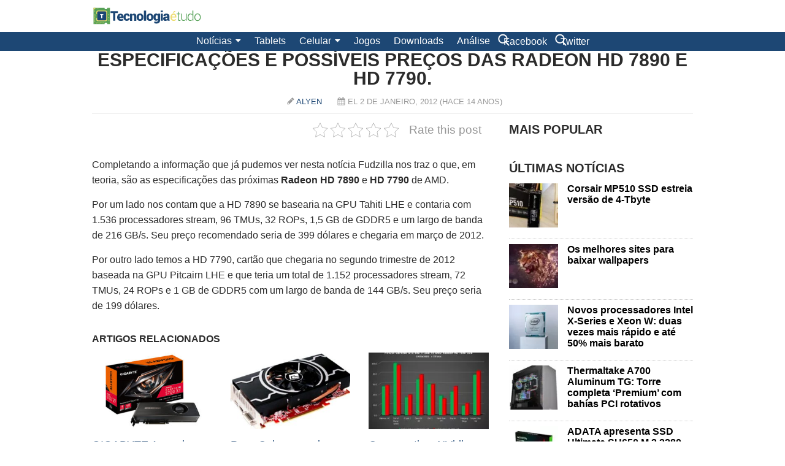

--- FILE ---
content_type: text/html; charset=UTF-8
request_url: https://www.tecnologiaetudo.com/hardware/placa-de-video/ati-amd/especificacoes-e-possiveis-precos-das-radeon-hd-7890-e-hd-7790/
body_size: 40296
content:
<!DOCTYPE html><html lang=pt-BR><head><script data-no-optimize=1>var litespeed_docref=sessionStorage.getItem("litespeed_docref");litespeed_docref&&(Object.defineProperty(document,"referrer",{get:function(){return litespeed_docref}}),sessionStorage.removeItem("litespeed_docref"));</script><meta http-equiv=Content-Type content="text/html; charset=UTF-8"/><title>Especificações e possíveis preços das Radeon HD 7890 e HD 7790.</title><link rel=profile href="https://gmpg.org/xfn/11"/><meta name=viewport content="width=device-width"/><meta name=revised content="segunda-feira, janeiro 2, 2012, 3:42 pm"/><meta name=robots content='index, follow, max-image-preview:large, max-snippet:-1, max-video-preview:-1'/><meta name=description content="Completando a informação que já pudemos ver nesta notícia Fudzilla nos traz o que, em teoria, são as especificações das próximas Radeon HD 7890 e HD 7790 de AMD."/><link rel=canonical href="https://www.tecnologiaetudo.com/hardware/placa-de-video/ati-amd/especificacoes-e-possiveis-precos-das-radeon-hd-7890-e-hd-7790/"/><meta property=og:locale content=pt_BR /><meta property=og:type content=article /><meta property=og:title content="Especificações e possíveis preços das Radeon HD 7890 e HD 7790."/><meta property=og:description content="Completando a informação que já pudemos ver nesta notícia Fudzilla nos traz o que, em teoria, são as especificações das próximas Radeon HD 7890 e HD 7790 de AMD."/><meta property=og:url content="https://www.tecnologiaetudo.com/hardware/placa-de-video/ati-amd/especificacoes-e-possiveis-precos-das-radeon-hd-7890-e-hd-7790/"/><meta property=og:site_name content="Tecnologia é Tudo"/><meta property=article:publisher content="https://twitter.com/tecnologiaetudo"/><meta property=article:published_time content="2012-01-02T17:42:56+00:00"/><meta property=og:image content="https://www.tecnologiaetudo.com/wp-content/uploads/2010/11/ATI_Radeon_logo.jpg"/><meta property=og:image:width content=320 /><meta property=og:image:height content=320 /><meta property=og:image:type content="image/jpeg"/><meta name=author content=Alyen /><meta name=twitter:label1 content="Escrito por"/><meta name=twitter:data1 content=Alyen /><meta name=twitter:label2 content="Est. tempo de leitura"/><meta name=twitter:data2 content="1 minuto"/><style media=all>img:is([sizes=auto i],[sizes^="auto," i]){contain-intrinsic-size:3000px 1500px}
/* To be replaced in `head` to control optm data location */
@charset "UTF-8";.wp-block-accordion{box-sizing:border-box}.wp-block-accordion-item.is-open>.wp-block-accordion-heading .wp-block-accordion-heading__toggle-icon{transform:rotate(45deg)}@media (prefers-reduced-motion:no-preference){.wp-block-accordion-item{transition:grid-template-rows .3s ease-out}.wp-block-accordion-item>.wp-block-accordion-heading .wp-block-accordion-heading__toggle-icon{transition:transform .2s ease-in-out}}.wp-block-accordion-heading{margin:0}.wp-block-accordion-heading__toggle{align-items:center;background-color:inherit!important;border:none;color:inherit!important;cursor:pointer;display:flex;font-family:inherit;font-size:inherit;font-style:inherit;font-weight:inherit;letter-spacing:inherit;line-height:inherit;overflow:hidden;padding:var(--wp--preset--spacing--20,1em) 0;text-align:inherit;text-decoration:inherit;text-transform:inherit;width:100%;word-spacing:inherit}.wp-block-accordion-heading__toggle:not(:focus-visible){outline:none}.wp-block-accordion-heading__toggle:focus,.wp-block-accordion-heading__toggle:hover{background-color:inherit!important;border:none;box-shadow:none;color:inherit;padding:var(--wp--preset--spacing--20,1em) 0;text-decoration:none}.wp-block-accordion-heading__toggle:focus-visible{outline:auto;outline-offset:0}.wp-block-accordion-heading__toggle:hover .wp-block-accordion-heading__toggle-title{text-decoration:underline}.wp-block-accordion-heading__toggle-title{flex:1}.wp-block-accordion-heading__toggle-icon{align-items:center;display:flex;height:1.2em;justify-content:center;width:1.2em}.wp-block-accordion-panel[aria-hidden=true],.wp-block-accordion-panel[inert]{display:none;margin-block-start:0}.wp-block-archives{box-sizing:border-box}.wp-block-archives-dropdown label{display:block}.wp-block-avatar{line-height:0}.wp-block-avatar,.wp-block-avatar img{box-sizing:border-box}.wp-block-avatar.aligncenter{text-align:center}.wp-block-audio{box-sizing:border-box}.wp-block-audio :where(figcaption){margin-bottom:1em;margin-top:.5em}.wp-block-audio audio{min-width:300px;width:100%}.wp-block-breadcrumbs{box-sizing:border-box}.wp-block-breadcrumbs ol{flex-wrap:wrap;list-style:none}.wp-block-breadcrumbs li,.wp-block-breadcrumbs ol{align-items:center;display:flex;margin:0;padding:0}.wp-block-breadcrumbs li:not(:last-child):after{content:var(--separator,"/");margin:0 .5em;opacity:.7}.wp-block-breadcrumbs span{color:inherit}.wp-block-button__link{align-content:center;box-sizing:border-box;cursor:pointer;display:inline-block;height:100%;text-align:center;word-break:break-word}.wp-block-button__link.aligncenter{text-align:center}.wp-block-button__link.alignright{text-align:right}:where(.wp-block-button__link){border-radius:9999px;box-shadow:none;padding:calc(.667em + 2px) calc(1.333em + 2px);text-decoration:none}.wp-block-button[style*=text-decoration] .wp-block-button__link{text-decoration:inherit}.wp-block-buttons>.wp-block-button.has-custom-width{max-width:none}.wp-block-buttons>.wp-block-button.has-custom-width .wp-block-button__link{width:100%}.wp-block-buttons>.wp-block-button.has-custom-font-size .wp-block-button__link{font-size:inherit}.wp-block-buttons>.wp-block-button.wp-block-button__width-25{width:calc(25% - var(--wp--style--block-gap, .5em)*.75)}.wp-block-buttons>.wp-block-button.wp-block-button__width-50{width:calc(50% - var(--wp--style--block-gap, .5em)*.5)}.wp-block-buttons>.wp-block-button.wp-block-button__width-75{width:calc(75% - var(--wp--style--block-gap, .5em)*.25)}.wp-block-buttons>.wp-block-button.wp-block-button__width-100{flex-basis:100%;width:100%}.wp-block-buttons.is-vertical>.wp-block-button.wp-block-button__width-25{width:25%}.wp-block-buttons.is-vertical>.wp-block-button.wp-block-button__width-50{width:50%}.wp-block-buttons.is-vertical>.wp-block-button.wp-block-button__width-75{width:75%}.wp-block-button.is-style-squared,.wp-block-button__link.wp-block-button.is-style-squared{border-radius:0}.wp-block-button.no-border-radius,.wp-block-button__link.no-border-radius{border-radius:0!important}:root :where(.wp-block-button .wp-block-button__link.is-style-outline),:root :where(.wp-block-button.is-style-outline>.wp-block-button__link){border:2px solid;padding:.667em 1.333em}:root :where(.wp-block-button .wp-block-button__link.is-style-outline:not(.has-text-color)),:root :where(.wp-block-button.is-style-outline>.wp-block-button__link:not(.has-text-color)){color:currentColor}:root :where(.wp-block-button .wp-block-button__link.is-style-outline:not(.has-background)),:root :where(.wp-block-button.is-style-outline>.wp-block-button__link:not(.has-background)){background-color:initial;background-image:none}.wp-block-buttons{box-sizing:border-box}.wp-block-buttons.is-vertical{flex-direction:column}.wp-block-buttons.is-vertical>.wp-block-button:last-child{margin-bottom:0}.wp-block-buttons>.wp-block-button{display:inline-block;margin:0}.wp-block-buttons.is-content-justification-left{justify-content:flex-start}.wp-block-buttons.is-content-justification-left.is-vertical{align-items:flex-start}.wp-block-buttons.is-content-justification-center{justify-content:center}.wp-block-buttons.is-content-justification-center.is-vertical{align-items:center}.wp-block-buttons.is-content-justification-right{justify-content:flex-end}.wp-block-buttons.is-content-justification-right.is-vertical{align-items:flex-end}.wp-block-buttons.is-content-justification-space-between{justify-content:space-between}.wp-block-buttons.aligncenter{text-align:center}.wp-block-buttons:not(.is-content-justification-space-between,.is-content-justification-right,.is-content-justification-left,.is-content-justification-center) .wp-block-button.aligncenter{margin-left:auto;margin-right:auto;width:100%}.wp-block-buttons[style*=text-decoration] .wp-block-button,.wp-block-buttons[style*=text-decoration] .wp-block-button__link{text-decoration:inherit}.wp-block-buttons.has-custom-font-size .wp-block-button__link{font-size:inherit}.wp-block-buttons .wp-block-button__link{width:100%}.wp-block-button.aligncenter,.wp-block-calendar{text-align:center}.wp-block-calendar td,.wp-block-calendar th{border:1px solid;padding:.25em}.wp-block-calendar th{font-weight:400}.wp-block-calendar caption{background-color:inherit}.wp-block-calendar table{border-collapse:collapse;width:100%}.wp-block-calendar table.has-background th{background-color:inherit}.wp-block-calendar table.has-text-color th{color:inherit}.wp-block-calendar :where(table:not(.has-text-color)){color:#40464d}.wp-block-calendar :where(table:not(.has-text-color)) td,.wp-block-calendar :where(table:not(.has-text-color)) th{border-color:#ddd}:where(.wp-block-calendar table:not(.has-background) th){background:#ddd}.wp-block-categories{box-sizing:border-box}.wp-block-categories.alignleft{margin-right:2em}.wp-block-categories.alignright{margin-left:2em}.wp-block-categories.wp-block-categories-dropdown.aligncenter{text-align:center}.wp-block-categories .wp-block-categories__label{display:block;width:100%}.wp-block-code{box-sizing:border-box}.wp-block-code code{
  /*!rtl:begin:ignore*/direction:ltr;display:block;font-family:inherit;overflow-wrap:break-word;text-align:initial;white-space:pre-wrap
  /*!rtl:end:ignore*/}.wp-block-columns{box-sizing:border-box;display:flex;flex-wrap:wrap!important}@media (min-width:782px){.wp-block-columns{flex-wrap:nowrap!important}}.wp-block-columns{align-items:normal!important}.wp-block-columns.are-vertically-aligned-top{align-items:flex-start}.wp-block-columns.are-vertically-aligned-center{align-items:center}.wp-block-columns.are-vertically-aligned-bottom{align-items:flex-end}@media (max-width:781px){.wp-block-columns:not(.is-not-stacked-on-mobile)>.wp-block-column{flex-basis:100%!important}}@media (min-width:782px){.wp-block-columns:not(.is-not-stacked-on-mobile)>.wp-block-column{flex-basis:0;flex-grow:1}.wp-block-columns:not(.is-not-stacked-on-mobile)>.wp-block-column[style*=flex-basis]{flex-grow:0}}.wp-block-columns.is-not-stacked-on-mobile{flex-wrap:nowrap!important}.wp-block-columns.is-not-stacked-on-mobile>.wp-block-column{flex-basis:0;flex-grow:1}.wp-block-columns.is-not-stacked-on-mobile>.wp-block-column[style*=flex-basis]{flex-grow:0}:where(.wp-block-columns){margin-bottom:1.75em}:where(.wp-block-columns.has-background){padding:1.25em 2.375em}.wp-block-column{flex-grow:1;min-width:0;overflow-wrap:break-word;word-break:break-word}.wp-block-column.is-vertically-aligned-top{align-self:flex-start}.wp-block-column.is-vertically-aligned-center{align-self:center}.wp-block-column.is-vertically-aligned-bottom{align-self:flex-end}.wp-block-column.is-vertically-aligned-stretch{align-self:stretch}.wp-block-column.is-vertically-aligned-bottom,.wp-block-column.is-vertically-aligned-center,.wp-block-column.is-vertically-aligned-top{width:100%}.wp-block-post-comments{box-sizing:border-box}.wp-block-post-comments .alignleft{float:left}.wp-block-post-comments .alignright{float:right}.wp-block-post-comments .navigation:after{clear:both;content:"";display:table}.wp-block-post-comments .commentlist{clear:both;list-style:none;margin:0;padding:0}.wp-block-post-comments .commentlist .comment{min-height:2.25em;padding-left:3.25em}.wp-block-post-comments .commentlist .comment p{font-size:1em;line-height:1.8;margin:1em 0}.wp-block-post-comments .commentlist .children{list-style:none;margin:0;padding:0}.wp-block-post-comments .comment-author{line-height:1.5}.wp-block-post-comments .comment-author .avatar{border-radius:1.5em;display:block;float:left;height:2.5em;margin-right:.75em;margin-top:.5em;width:2.5em}.wp-block-post-comments .comment-author cite{font-style:normal}.wp-block-post-comments .comment-meta{font-size:.875em;line-height:1.5}.wp-block-post-comments .comment-meta b{font-weight:400}.wp-block-post-comments .comment-meta .comment-awaiting-moderation{display:block;margin-bottom:1em;margin-top:1em}.wp-block-post-comments .comment-body .commentmetadata{font-size:.875em}.wp-block-post-comments .comment-form-author label,.wp-block-post-comments .comment-form-comment label,.wp-block-post-comments .comment-form-email label,.wp-block-post-comments .comment-form-url label{display:block;margin-bottom:.25em}.wp-block-post-comments .comment-form input:not([type=submit]):not([type=checkbox]),.wp-block-post-comments .comment-form textarea{box-sizing:border-box;display:block;width:100%}.wp-block-post-comments .comment-form-cookies-consent{display:flex;gap:.25em}.wp-block-post-comments .comment-form-cookies-consent #wp-comment-cookies-consent{margin-top:.35em}.wp-block-post-comments .comment-reply-title{margin-bottom:0}.wp-block-post-comments .comment-reply-title :where(small){font-size:var(--wp--preset--font-size--medium,smaller);margin-left:.5em}.wp-block-post-comments .reply{font-size:.875em;margin-bottom:1.4em}.wp-block-post-comments input:not([type=submit]),.wp-block-post-comments textarea{border:1px solid #949494;font-family:inherit;font-size:1em}.wp-block-post-comments input:not([type=submit]):not([type=checkbox]),.wp-block-post-comments textarea{padding:calc(.667em + 2px)}:where(.wp-block-post-comments input[type=submit]){border:none}.wp-block-comments{box-sizing:border-box}.wp-block-comments-pagination>.wp-block-comments-pagination-next,.wp-block-comments-pagination>.wp-block-comments-pagination-numbers,.wp-block-comments-pagination>.wp-block-comments-pagination-previous{font-size:inherit}.wp-block-comments-pagination .wp-block-comments-pagination-previous-arrow{display:inline-block;margin-right:1ch}.wp-block-comments-pagination .wp-block-comments-pagination-previous-arrow:not(.is-arrow-chevron){transform:scaleX(1)}.wp-block-comments-pagination .wp-block-comments-pagination-next-arrow{display:inline-block;margin-left:1ch}.wp-block-comments-pagination .wp-block-comments-pagination-next-arrow:not(.is-arrow-chevron){transform:scaleX(1)}.wp-block-comments-pagination.aligncenter{justify-content:center}.wp-block-comment-template{box-sizing:border-box;list-style:none;margin-bottom:0;max-width:100%;padding:0}.wp-block-comment-template li{clear:both}.wp-block-comment-template ol{list-style:none;margin-bottom:0;max-width:100%;padding-left:2rem}.wp-block-comment-template.alignleft{float:left}.wp-block-comment-template.aligncenter{margin-left:auto;margin-right:auto;width:fit-content}.wp-block-comment-template.alignright{float:right}.wp-block-comment-date{box-sizing:border-box}.comment-awaiting-moderation{display:block;font-size:.875em;line-height:1.5}.wp-block-comment-author-name,.wp-block-comment-content,.wp-block-comment-edit-link,.wp-block-comment-reply-link{box-sizing:border-box}.wp-block-cover,.wp-block-cover-image{align-items:center;background-position:50%;box-sizing:border-box;display:flex;justify-content:center;min-height:430px;overflow:hidden;overflow:clip;padding:1em;position:relative}.wp-block-cover .has-background-dim:not([class*=-background-color]),.wp-block-cover-image .has-background-dim:not([class*=-background-color]),.wp-block-cover-image.has-background-dim:not([class*=-background-color]),.wp-block-cover.has-background-dim:not([class*=-background-color]){background-color:#000}.wp-block-cover .has-background-dim.has-background-gradient,.wp-block-cover-image .has-background-dim.has-background-gradient{background-color:initial}.wp-block-cover-image.has-background-dim:before,.wp-block-cover.has-background-dim:before{background-color:inherit;content:""}.wp-block-cover .wp-block-cover__background,.wp-block-cover .wp-block-cover__gradient-background,.wp-block-cover-image .wp-block-cover__background,.wp-block-cover-image .wp-block-cover__gradient-background,.wp-block-cover-image.has-background-dim:not(.has-background-gradient):before,.wp-block-cover.has-background-dim:not(.has-background-gradient):before{bottom:0;left:0;opacity:.5;position:absolute;right:0;top:0}.wp-block-cover-image.has-background-dim.has-background-dim-10 .wp-block-cover__background,.wp-block-cover-image.has-background-dim.has-background-dim-10 .wp-block-cover__gradient-background,.wp-block-cover-image.has-background-dim.has-background-dim-10:not(.has-background-gradient):before,.wp-block-cover.has-background-dim.has-background-dim-10 .wp-block-cover__background,.wp-block-cover.has-background-dim.has-background-dim-10 .wp-block-cover__gradient-background,.wp-block-cover.has-background-dim.has-background-dim-10:not(.has-background-gradient):before{opacity:.1}.wp-block-cover-image.has-background-dim.has-background-dim-20 .wp-block-cover__background,.wp-block-cover-image.has-background-dim.has-background-dim-20 .wp-block-cover__gradient-background,.wp-block-cover-image.has-background-dim.has-background-dim-20:not(.has-background-gradient):before,.wp-block-cover.has-background-dim.has-background-dim-20 .wp-block-cover__background,.wp-block-cover.has-background-dim.has-background-dim-20 .wp-block-cover__gradient-background,.wp-block-cover.has-background-dim.has-background-dim-20:not(.has-background-gradient):before{opacity:.2}.wp-block-cover-image.has-background-dim.has-background-dim-30 .wp-block-cover__background,.wp-block-cover-image.has-background-dim.has-background-dim-30 .wp-block-cover__gradient-background,.wp-block-cover-image.has-background-dim.has-background-dim-30:not(.has-background-gradient):before,.wp-block-cover.has-background-dim.has-background-dim-30 .wp-block-cover__background,.wp-block-cover.has-background-dim.has-background-dim-30 .wp-block-cover__gradient-background,.wp-block-cover.has-background-dim.has-background-dim-30:not(.has-background-gradient):before{opacity:.3}.wp-block-cover-image.has-background-dim.has-background-dim-40 .wp-block-cover__background,.wp-block-cover-image.has-background-dim.has-background-dim-40 .wp-block-cover__gradient-background,.wp-block-cover-image.has-background-dim.has-background-dim-40:not(.has-background-gradient):before,.wp-block-cover.has-background-dim.has-background-dim-40 .wp-block-cover__background,.wp-block-cover.has-background-dim.has-background-dim-40 .wp-block-cover__gradient-background,.wp-block-cover.has-background-dim.has-background-dim-40:not(.has-background-gradient):before{opacity:.4}.wp-block-cover-image.has-background-dim.has-background-dim-50 .wp-block-cover__background,.wp-block-cover-image.has-background-dim.has-background-dim-50 .wp-block-cover__gradient-background,.wp-block-cover-image.has-background-dim.has-background-dim-50:not(.has-background-gradient):before,.wp-block-cover.has-background-dim.has-background-dim-50 .wp-block-cover__background,.wp-block-cover.has-background-dim.has-background-dim-50 .wp-block-cover__gradient-background,.wp-block-cover.has-background-dim.has-background-dim-50:not(.has-background-gradient):before{opacity:.5}.wp-block-cover-image.has-background-dim.has-background-dim-60 .wp-block-cover__background,.wp-block-cover-image.has-background-dim.has-background-dim-60 .wp-block-cover__gradient-background,.wp-block-cover-image.has-background-dim.has-background-dim-60:not(.has-background-gradient):before,.wp-block-cover.has-background-dim.has-background-dim-60 .wp-block-cover__background,.wp-block-cover.has-background-dim.has-background-dim-60 .wp-block-cover__gradient-background,.wp-block-cover.has-background-dim.has-background-dim-60:not(.has-background-gradient):before{opacity:.6}.wp-block-cover-image.has-background-dim.has-background-dim-70 .wp-block-cover__background,.wp-block-cover-image.has-background-dim.has-background-dim-70 .wp-block-cover__gradient-background,.wp-block-cover-image.has-background-dim.has-background-dim-70:not(.has-background-gradient):before,.wp-block-cover.has-background-dim.has-background-dim-70 .wp-block-cover__background,.wp-block-cover.has-background-dim.has-background-dim-70 .wp-block-cover__gradient-background,.wp-block-cover.has-background-dim.has-background-dim-70:not(.has-background-gradient):before{opacity:.7}.wp-block-cover-image.has-background-dim.has-background-dim-80 .wp-block-cover__background,.wp-block-cover-image.has-background-dim.has-background-dim-80 .wp-block-cover__gradient-background,.wp-block-cover-image.has-background-dim.has-background-dim-80:not(.has-background-gradient):before,.wp-block-cover.has-background-dim.has-background-dim-80 .wp-block-cover__background,.wp-block-cover.has-background-dim.has-background-dim-80 .wp-block-cover__gradient-background,.wp-block-cover.has-background-dim.has-background-dim-80:not(.has-background-gradient):before{opacity:.8}.wp-block-cover-image.has-background-dim.has-background-dim-90 .wp-block-cover__background,.wp-block-cover-image.has-background-dim.has-background-dim-90 .wp-block-cover__gradient-background,.wp-block-cover-image.has-background-dim.has-background-dim-90:not(.has-background-gradient):before,.wp-block-cover.has-background-dim.has-background-dim-90 .wp-block-cover__background,.wp-block-cover.has-background-dim.has-background-dim-90 .wp-block-cover__gradient-background,.wp-block-cover.has-background-dim.has-background-dim-90:not(.has-background-gradient):before{opacity:.9}.wp-block-cover-image.has-background-dim.has-background-dim-100 .wp-block-cover__background,.wp-block-cover-image.has-background-dim.has-background-dim-100 .wp-block-cover__gradient-background,.wp-block-cover-image.has-background-dim.has-background-dim-100:not(.has-background-gradient):before,.wp-block-cover.has-background-dim.has-background-dim-100 .wp-block-cover__background,.wp-block-cover.has-background-dim.has-background-dim-100 .wp-block-cover__gradient-background,.wp-block-cover.has-background-dim.has-background-dim-100:not(.has-background-gradient):before{opacity:1}.wp-block-cover .wp-block-cover__background.has-background-dim.has-background-dim-0,.wp-block-cover .wp-block-cover__gradient-background.has-background-dim.has-background-dim-0,.wp-block-cover-image .wp-block-cover__background.has-background-dim.has-background-dim-0,.wp-block-cover-image .wp-block-cover__gradient-background.has-background-dim.has-background-dim-0{opacity:0}.wp-block-cover .wp-block-cover__background.has-background-dim.has-background-dim-10,.wp-block-cover .wp-block-cover__gradient-background.has-background-dim.has-background-dim-10,.wp-block-cover-image .wp-block-cover__background.has-background-dim.has-background-dim-10,.wp-block-cover-image .wp-block-cover__gradient-background.has-background-dim.has-background-dim-10{opacity:.1}.wp-block-cover .wp-block-cover__background.has-background-dim.has-background-dim-20,.wp-block-cover .wp-block-cover__gradient-background.has-background-dim.has-background-dim-20,.wp-block-cover-image .wp-block-cover__background.has-background-dim.has-background-dim-20,.wp-block-cover-image .wp-block-cover__gradient-background.has-background-dim.has-background-dim-20{opacity:.2}.wp-block-cover .wp-block-cover__background.has-background-dim.has-background-dim-30,.wp-block-cover .wp-block-cover__gradient-background.has-background-dim.has-background-dim-30,.wp-block-cover-image .wp-block-cover__background.has-background-dim.has-background-dim-30,.wp-block-cover-image .wp-block-cover__gradient-background.has-background-dim.has-background-dim-30{opacity:.3}.wp-block-cover .wp-block-cover__background.has-background-dim.has-background-dim-40,.wp-block-cover .wp-block-cover__gradient-background.has-background-dim.has-background-dim-40,.wp-block-cover-image .wp-block-cover__background.has-background-dim.has-background-dim-40,.wp-block-cover-image .wp-block-cover__gradient-background.has-background-dim.has-background-dim-40{opacity:.4}.wp-block-cover .wp-block-cover__background.has-background-dim.has-background-dim-50,.wp-block-cover .wp-block-cover__gradient-background.has-background-dim.has-background-dim-50,.wp-block-cover-image .wp-block-cover__background.has-background-dim.has-background-dim-50,.wp-block-cover-image .wp-block-cover__gradient-background.has-background-dim.has-background-dim-50{opacity:.5}.wp-block-cover .wp-block-cover__background.has-background-dim.has-background-dim-60,.wp-block-cover .wp-block-cover__gradient-background.has-background-dim.has-background-dim-60,.wp-block-cover-image .wp-block-cover__background.has-background-dim.has-background-dim-60,.wp-block-cover-image .wp-block-cover__gradient-background.has-background-dim.has-background-dim-60{opacity:.6}.wp-block-cover .wp-block-cover__background.has-background-dim.has-background-dim-70,.wp-block-cover .wp-block-cover__gradient-background.has-background-dim.has-background-dim-70,.wp-block-cover-image .wp-block-cover__background.has-background-dim.has-background-dim-70,.wp-block-cover-image .wp-block-cover__gradient-background.has-background-dim.has-background-dim-70{opacity:.7}.wp-block-cover .wp-block-cover__background.has-background-dim.has-background-dim-80,.wp-block-cover .wp-block-cover__gradient-background.has-background-dim.has-background-dim-80,.wp-block-cover-image .wp-block-cover__background.has-background-dim.has-background-dim-80,.wp-block-cover-image .wp-block-cover__gradient-background.has-background-dim.has-background-dim-80{opacity:.8}.wp-block-cover .wp-block-cover__background.has-background-dim.has-background-dim-90,.wp-block-cover .wp-block-cover__gradient-background.has-background-dim.has-background-dim-90,.wp-block-cover-image .wp-block-cover__background.has-background-dim.has-background-dim-90,.wp-block-cover-image .wp-block-cover__gradient-background.has-background-dim.has-background-dim-90{opacity:.9}.wp-block-cover .wp-block-cover__background.has-background-dim.has-background-dim-100,.wp-block-cover .wp-block-cover__gradient-background.has-background-dim.has-background-dim-100,.wp-block-cover-image .wp-block-cover__background.has-background-dim.has-background-dim-100,.wp-block-cover-image .wp-block-cover__gradient-background.has-background-dim.has-background-dim-100{opacity:1}.wp-block-cover-image.alignleft,.wp-block-cover-image.alignright,.wp-block-cover.alignleft,.wp-block-cover.alignright{max-width:420px;width:100%}.wp-block-cover-image.aligncenter,.wp-block-cover-image.alignleft,.wp-block-cover-image.alignright,.wp-block-cover.aligncenter,.wp-block-cover.alignleft,.wp-block-cover.alignright{display:flex}.wp-block-cover .wp-block-cover__inner-container,.wp-block-cover-image .wp-block-cover__inner-container{color:inherit;position:relative;width:100%}.wp-block-cover-image.is-position-top-left,.wp-block-cover.is-position-top-left{align-items:flex-start;justify-content:flex-start}.wp-block-cover-image.is-position-top-center,.wp-block-cover.is-position-top-center{align-items:flex-start;justify-content:center}.wp-block-cover-image.is-position-top-right,.wp-block-cover.is-position-top-right{align-items:flex-start;justify-content:flex-end}.wp-block-cover-image.is-position-center-left,.wp-block-cover.is-position-center-left{align-items:center;justify-content:flex-start}.wp-block-cover-image.is-position-center-center,.wp-block-cover.is-position-center-center{align-items:center;justify-content:center}.wp-block-cover-image.is-position-center-right,.wp-block-cover.is-position-center-right{align-items:center;justify-content:flex-end}.wp-block-cover-image.is-position-bottom-left,.wp-block-cover.is-position-bottom-left{align-items:flex-end;justify-content:flex-start}.wp-block-cover-image.is-position-bottom-center,.wp-block-cover.is-position-bottom-center{align-items:flex-end;justify-content:center}.wp-block-cover-image.is-position-bottom-right,.wp-block-cover.is-position-bottom-right{align-items:flex-end;justify-content:flex-end}.wp-block-cover-image.has-custom-content-position.has-custom-content-position .wp-block-cover__inner-container,.wp-block-cover.has-custom-content-position.has-custom-content-position .wp-block-cover__inner-container{margin:0}.wp-block-cover-image.has-custom-content-position.has-custom-content-position.is-position-bottom-left .wp-block-cover__inner-container,.wp-block-cover-image.has-custom-content-position.has-custom-content-position.is-position-bottom-right .wp-block-cover__inner-container,.wp-block-cover-image.has-custom-content-position.has-custom-content-position.is-position-center-left .wp-block-cover__inner-container,.wp-block-cover-image.has-custom-content-position.has-custom-content-position.is-position-center-right .wp-block-cover__inner-container,.wp-block-cover-image.has-custom-content-position.has-custom-content-position.is-position-top-left .wp-block-cover__inner-container,.wp-block-cover-image.has-custom-content-position.has-custom-content-position.is-position-top-right .wp-block-cover__inner-container,.wp-block-cover.has-custom-content-position.has-custom-content-position.is-position-bottom-left .wp-block-cover__inner-container,.wp-block-cover.has-custom-content-position.has-custom-content-position.is-position-bottom-right .wp-block-cover__inner-container,.wp-block-cover.has-custom-content-position.has-custom-content-position.is-position-center-left .wp-block-cover__inner-container,.wp-block-cover.has-custom-content-position.has-custom-content-position.is-position-center-right .wp-block-cover__inner-container,.wp-block-cover.has-custom-content-position.has-custom-content-position.is-position-top-left .wp-block-cover__inner-container,.wp-block-cover.has-custom-content-position.has-custom-content-position.is-position-top-right .wp-block-cover__inner-container{margin:0;width:auto}.wp-block-cover .wp-block-cover__image-background,.wp-block-cover video.wp-block-cover__video-background,.wp-block-cover-image .wp-block-cover__image-background,.wp-block-cover-image video.wp-block-cover__video-background{border:none;bottom:0;box-shadow:none;height:100%;left:0;margin:0;max-height:none;max-width:none;object-fit:cover;outline:none;padding:0;position:absolute;right:0;top:0;width:100%}.wp-block-cover-image.has-parallax,.wp-block-cover.has-parallax,.wp-block-cover__image-background.has-parallax,video.wp-block-cover__video-background.has-parallax{background-attachment:fixed;background-repeat:no-repeat;background-size:cover}@supports (-webkit-touch-callout:inherit){.wp-block-cover-image.has-parallax,.wp-block-cover.has-parallax,.wp-block-cover__image-background.has-parallax,video.wp-block-cover__video-background.has-parallax{background-attachment:scroll}}@media (prefers-reduced-motion:reduce){.wp-block-cover-image.has-parallax,.wp-block-cover.has-parallax,.wp-block-cover__image-background.has-parallax,video.wp-block-cover__video-background.has-parallax{background-attachment:scroll}}.wp-block-cover-image.is-repeated,.wp-block-cover.is-repeated,.wp-block-cover__image-background.is-repeated,video.wp-block-cover__video-background.is-repeated{background-repeat:repeat;background-size:auto}.wp-block-cover-image-text,.wp-block-cover-image-text a,.wp-block-cover-image-text a:active,.wp-block-cover-image-text a:focus,.wp-block-cover-image-text a:hover,.wp-block-cover-text,.wp-block-cover-text a,.wp-block-cover-text a:active,.wp-block-cover-text a:focus,.wp-block-cover-text a:hover,section.wp-block-cover-image h2,section.wp-block-cover-image h2 a,section.wp-block-cover-image h2 a:active,section.wp-block-cover-image h2 a:focus,section.wp-block-cover-image h2 a:hover{color:#fff}.wp-block-cover-image .wp-block-cover.has-left-content{justify-content:flex-start}.wp-block-cover-image .wp-block-cover.has-right-content{justify-content:flex-end}.wp-block-cover-image.has-left-content .wp-block-cover-image-text,.wp-block-cover.has-left-content .wp-block-cover-text,section.wp-block-cover-image.has-left-content>h2{margin-left:0;text-align:left}.wp-block-cover-image.has-right-content .wp-block-cover-image-text,.wp-block-cover.has-right-content .wp-block-cover-text,section.wp-block-cover-image.has-right-content>h2{margin-right:0;text-align:right}.wp-block-cover .wp-block-cover-text,.wp-block-cover-image .wp-block-cover-image-text,section.wp-block-cover-image>h2{font-size:2em;line-height:1.25;margin-bottom:0;max-width:840px;padding:.44em;text-align:center;z-index:1}:where(.wp-block-cover-image:not(.has-text-color)),:where(.wp-block-cover:not(.has-text-color)){color:#fff}:where(.wp-block-cover-image.is-light:not(.has-text-color)),:where(.wp-block-cover.is-light:not(.has-text-color)){color:#000}:root :where(.wp-block-cover h1:not(.has-text-color)),:root :where(.wp-block-cover h2:not(.has-text-color)),:root :where(.wp-block-cover h3:not(.has-text-color)),:root :where(.wp-block-cover h4:not(.has-text-color)),:root :where(.wp-block-cover h5:not(.has-text-color)),:root :where(.wp-block-cover h6:not(.has-text-color)),:root :where(.wp-block-cover p:not(.has-text-color)){color:inherit}body:not(.editor-styles-wrapper) .wp-block-cover:not(.wp-block-cover:has(.wp-block-cover__background+.wp-block-cover__inner-container)) .wp-block-cover__image-background,body:not(.editor-styles-wrapper) .wp-block-cover:not(.wp-block-cover:has(.wp-block-cover__background+.wp-block-cover__inner-container)) .wp-block-cover__video-background{z-index:0}body:not(.editor-styles-wrapper) .wp-block-cover:not(.wp-block-cover:has(.wp-block-cover__background+.wp-block-cover__inner-container)) .wp-block-cover__background,body:not(.editor-styles-wrapper) .wp-block-cover:not(.wp-block-cover:has(.wp-block-cover__background+.wp-block-cover__inner-container)) .wp-block-cover__gradient-background,body:not(.editor-styles-wrapper) .wp-block-cover:not(.wp-block-cover:has(.wp-block-cover__background+.wp-block-cover__inner-container)) .wp-block-cover__inner-container,body:not(.editor-styles-wrapper) .wp-block-cover:not(.wp-block-cover:has(.wp-block-cover__background+.wp-block-cover__inner-container)).has-background-dim:not(.has-background-gradient):before{z-index:1}.has-modal-open body:not(.editor-styles-wrapper) .wp-block-cover:not(.wp-block-cover:has(.wp-block-cover__background+.wp-block-cover__inner-container)) .wp-block-cover__inner-container{z-index:auto}.wp-block-details{box-sizing:border-box}.wp-block-details summary{cursor:pointer}.wp-block-embed.alignleft,.wp-block-embed.alignright,.wp-block[data-align=left]>[data-type="core/embed"],.wp-block[data-align=right]>[data-type="core/embed"]{max-width:360px;width:100%}.wp-block-embed.alignleft .wp-block-embed__wrapper,.wp-block-embed.alignright .wp-block-embed__wrapper,.wp-block[data-align=left]>[data-type="core/embed"] .wp-block-embed__wrapper,.wp-block[data-align=right]>[data-type="core/embed"] .wp-block-embed__wrapper{min-width:280px}.wp-block-cover .wp-block-embed{min-height:240px;min-width:320px}.wp-block-embed{overflow-wrap:break-word}.wp-block-embed :where(figcaption){margin-bottom:1em;margin-top:.5em}.wp-block-embed iframe{max-width:100%}.wp-block-embed__wrapper{position:relative}.wp-embed-responsive .wp-has-aspect-ratio .wp-block-embed__wrapper:before{content:"";display:block;padding-top:50%}.wp-embed-responsive .wp-has-aspect-ratio iframe{bottom:0;height:100%;left:0;position:absolute;right:0;top:0;width:100%}.wp-embed-responsive .wp-embed-aspect-21-9 .wp-block-embed__wrapper:before{padding-top:42.85%}.wp-embed-responsive .wp-embed-aspect-18-9 .wp-block-embed__wrapper:before{padding-top:50%}.wp-embed-responsive .wp-embed-aspect-16-9 .wp-block-embed__wrapper:before{padding-top:56.25%}.wp-embed-responsive .wp-embed-aspect-4-3 .wp-block-embed__wrapper:before{padding-top:75%}.wp-embed-responsive .wp-embed-aspect-1-1 .wp-block-embed__wrapper:before{padding-top:100%}.wp-embed-responsive .wp-embed-aspect-9-16 .wp-block-embed__wrapper:before{padding-top:177.77%}.wp-embed-responsive .wp-embed-aspect-1-2 .wp-block-embed__wrapper:before{padding-top:200%}.wp-block-file{box-sizing:border-box}.wp-block-file:not(.wp-element-button){font-size:.8em}.wp-block-file.aligncenter{text-align:center}.wp-block-file.alignright{text-align:right}.wp-block-file *+.wp-block-file__button{margin-left:.75em}:where(.wp-block-file){margin-bottom:1.5em}.wp-block-file__embed{margin-bottom:1em}:where(.wp-block-file__button){border-radius:2em;display:inline-block;padding:.5em 1em}:where(.wp-block-file__button):where(a):active,:where(.wp-block-file__button):where(a):focus,:where(.wp-block-file__button):where(a):hover,:where(.wp-block-file__button):where(a):visited{box-shadow:none;color:#fff;opacity:.85;text-decoration:none}.wp-block-form-input__label{display:flex;flex-direction:column;gap:.25em;margin-bottom:.5em;width:100%}.wp-block-form-input__label.is-label-inline{align-items:center;flex-direction:row;gap:.5em}.wp-block-form-input__label.is-label-inline .wp-block-form-input__label-content{margin-bottom:.5em}.wp-block-form-input__label:has(input[type=checkbox]){flex-direction:row;width:fit-content}.wp-block-form-input__label:has(input[type=checkbox]) .wp-block-form-input__label-content{margin:0}.wp-block-form-input__label:has(.wp-block-form-input__label-content+input[type=checkbox]){flex-direction:row-reverse}.wp-block-form-input__label-content{width:fit-content}:where(.wp-block-form-input__input){font-size:1em;margin-bottom:.5em;padding:0 .5em}:where(.wp-block-form-input__input)[type=date],:where(.wp-block-form-input__input)[type=datetime-local],:where(.wp-block-form-input__input)[type=datetime],:where(.wp-block-form-input__input)[type=email],:where(.wp-block-form-input__input)[type=month],:where(.wp-block-form-input__input)[type=number],:where(.wp-block-form-input__input)[type=password],:where(.wp-block-form-input__input)[type=search],:where(.wp-block-form-input__input)[type=tel],:where(.wp-block-form-input__input)[type=text],:where(.wp-block-form-input__input)[type=time],:where(.wp-block-form-input__input)[type=url],:where(.wp-block-form-input__input)[type=week]{border-style:solid;border-width:1px;line-height:2;min-height:2em}textarea.wp-block-form-input__input{min-height:10em}.blocks-gallery-grid:not(.has-nested-images),.wp-block-gallery:not(.has-nested-images){display:flex;flex-wrap:wrap;list-style-type:none;margin:0;padding:0}.blocks-gallery-grid:not(.has-nested-images) .blocks-gallery-image,.blocks-gallery-grid:not(.has-nested-images) .blocks-gallery-item,.wp-block-gallery:not(.has-nested-images) .blocks-gallery-image,.wp-block-gallery:not(.has-nested-images) .blocks-gallery-item{display:flex;flex-direction:column;flex-grow:1;justify-content:center;margin:0 1em 1em 0;position:relative;width:calc(50% - 1em)}.blocks-gallery-grid:not(.has-nested-images) .blocks-gallery-image:nth-of-type(2n),.blocks-gallery-grid:not(.has-nested-images) .blocks-gallery-item:nth-of-type(2n),.wp-block-gallery:not(.has-nested-images) .blocks-gallery-image:nth-of-type(2n),.wp-block-gallery:not(.has-nested-images) .blocks-gallery-item:nth-of-type(2n){margin-right:0}.blocks-gallery-grid:not(.has-nested-images) .blocks-gallery-image figure,.blocks-gallery-grid:not(.has-nested-images) .blocks-gallery-item figure,.wp-block-gallery:not(.has-nested-images) .blocks-gallery-image figure,.wp-block-gallery:not(.has-nested-images) .blocks-gallery-item figure{align-items:flex-end;display:flex;height:100%;justify-content:flex-start;margin:0}.blocks-gallery-grid:not(.has-nested-images) .blocks-gallery-image img,.blocks-gallery-grid:not(.has-nested-images) .blocks-gallery-item img,.wp-block-gallery:not(.has-nested-images) .blocks-gallery-image img,.wp-block-gallery:not(.has-nested-images) .blocks-gallery-item img{display:block;height:auto;max-width:100%;width:auto}.blocks-gallery-grid:not(.has-nested-images) .blocks-gallery-image figcaption,.blocks-gallery-grid:not(.has-nested-images) .blocks-gallery-item figcaption,.wp-block-gallery:not(.has-nested-images) .blocks-gallery-image figcaption,.wp-block-gallery:not(.has-nested-images) .blocks-gallery-item figcaption{background:linear-gradient(0deg,#000000b3,#0000004d 70%,#0000);bottom:0;box-sizing:border-box;color:#fff;font-size:.8em;margin:0;max-height:100%;overflow:auto;padding:3em .77em .7em;position:absolute;text-align:center;width:100%;z-index:2}.blocks-gallery-grid:not(.has-nested-images) .blocks-gallery-image figcaption img,.blocks-gallery-grid:not(.has-nested-images) .blocks-gallery-item figcaption img,.wp-block-gallery:not(.has-nested-images) .blocks-gallery-image figcaption img,.wp-block-gallery:not(.has-nested-images) .blocks-gallery-item figcaption img{display:inline}.blocks-gallery-grid:not(.has-nested-images) figcaption,.wp-block-gallery:not(.has-nested-images) figcaption{flex-grow:1}.blocks-gallery-grid:not(.has-nested-images).is-cropped .blocks-gallery-image a,.blocks-gallery-grid:not(.has-nested-images).is-cropped .blocks-gallery-image img,.blocks-gallery-grid:not(.has-nested-images).is-cropped .blocks-gallery-item a,.blocks-gallery-grid:not(.has-nested-images).is-cropped .blocks-gallery-item img,.wp-block-gallery:not(.has-nested-images).is-cropped .blocks-gallery-image a,.wp-block-gallery:not(.has-nested-images).is-cropped .blocks-gallery-image img,.wp-block-gallery:not(.has-nested-images).is-cropped .blocks-gallery-item a,.wp-block-gallery:not(.has-nested-images).is-cropped .blocks-gallery-item img{flex:1;height:100%;object-fit:cover;width:100%}.blocks-gallery-grid:not(.has-nested-images).columns-1 .blocks-gallery-image,.blocks-gallery-grid:not(.has-nested-images).columns-1 .blocks-gallery-item,.wp-block-gallery:not(.has-nested-images).columns-1 .blocks-gallery-image,.wp-block-gallery:not(.has-nested-images).columns-1 .blocks-gallery-item{margin-right:0;width:100%}@media (min-width:600px){.blocks-gallery-grid:not(.has-nested-images).columns-3 .blocks-gallery-image,.blocks-gallery-grid:not(.has-nested-images).columns-3 .blocks-gallery-item,.wp-block-gallery:not(.has-nested-images).columns-3 .blocks-gallery-image,.wp-block-gallery:not(.has-nested-images).columns-3 .blocks-gallery-item{margin-right:1em;width:calc(33.33333% - .66667em)}.blocks-gallery-grid:not(.has-nested-images).columns-4 .blocks-gallery-image,.blocks-gallery-grid:not(.has-nested-images).columns-4 .blocks-gallery-item,.wp-block-gallery:not(.has-nested-images).columns-4 .blocks-gallery-image,.wp-block-gallery:not(.has-nested-images).columns-4 .blocks-gallery-item{margin-right:1em;width:calc(25% - .75em)}.blocks-gallery-grid:not(.has-nested-images).columns-5 .blocks-gallery-image,.blocks-gallery-grid:not(.has-nested-images).columns-5 .blocks-gallery-item,.wp-block-gallery:not(.has-nested-images).columns-5 .blocks-gallery-image,.wp-block-gallery:not(.has-nested-images).columns-5 .blocks-gallery-item{margin-right:1em;width:calc(20% - .8em)}.blocks-gallery-grid:not(.has-nested-images).columns-6 .blocks-gallery-image,.blocks-gallery-grid:not(.has-nested-images).columns-6 .blocks-gallery-item,.wp-block-gallery:not(.has-nested-images).columns-6 .blocks-gallery-image,.wp-block-gallery:not(.has-nested-images).columns-6 .blocks-gallery-item{margin-right:1em;width:calc(16.66667% - .83333em)}.blocks-gallery-grid:not(.has-nested-images).columns-7 .blocks-gallery-image,.blocks-gallery-grid:not(.has-nested-images).columns-7 .blocks-gallery-item,.wp-block-gallery:not(.has-nested-images).columns-7 .blocks-gallery-image,.wp-block-gallery:not(.has-nested-images).columns-7 .blocks-gallery-item{margin-right:1em;width:calc(14.28571% - .85714em)}.blocks-gallery-grid:not(.has-nested-images).columns-8 .blocks-gallery-image,.blocks-gallery-grid:not(.has-nested-images).columns-8 .blocks-gallery-item,.wp-block-gallery:not(.has-nested-images).columns-8 .blocks-gallery-image,.wp-block-gallery:not(.has-nested-images).columns-8 .blocks-gallery-item{margin-right:1em;width:calc(12.5% - .875em)}.blocks-gallery-grid:not(.has-nested-images).columns-1 .blocks-gallery-image:nth-of-type(1n),.blocks-gallery-grid:not(.has-nested-images).columns-1 .blocks-gallery-item:nth-of-type(1n),.blocks-gallery-grid:not(.has-nested-images).columns-2 .blocks-gallery-image:nth-of-type(2n),.blocks-gallery-grid:not(.has-nested-images).columns-2 .blocks-gallery-item:nth-of-type(2n),.blocks-gallery-grid:not(.has-nested-images).columns-3 .blocks-gallery-image:nth-of-type(3n),.blocks-gallery-grid:not(.has-nested-images).columns-3 .blocks-gallery-item:nth-of-type(3n),.blocks-gallery-grid:not(.has-nested-images).columns-4 .blocks-gallery-image:nth-of-type(4n),.blocks-gallery-grid:not(.has-nested-images).columns-4 .blocks-gallery-item:nth-of-type(4n),.blocks-gallery-grid:not(.has-nested-images).columns-5 .blocks-gallery-image:nth-of-type(5n),.blocks-gallery-grid:not(.has-nested-images).columns-5 .blocks-gallery-item:nth-of-type(5n),.blocks-gallery-grid:not(.has-nested-images).columns-6 .blocks-gallery-image:nth-of-type(6n),.blocks-gallery-grid:not(.has-nested-images).columns-6 .blocks-gallery-item:nth-of-type(6n),.blocks-gallery-grid:not(.has-nested-images).columns-7 .blocks-gallery-image:nth-of-type(7n),.blocks-gallery-grid:not(.has-nested-images).columns-7 .blocks-gallery-item:nth-of-type(7n),.blocks-gallery-grid:not(.has-nested-images).columns-8 .blocks-gallery-image:nth-of-type(8n),.blocks-gallery-grid:not(.has-nested-images).columns-8 .blocks-gallery-item:nth-of-type(8n),.wp-block-gallery:not(.has-nested-images).columns-1 .blocks-gallery-image:nth-of-type(1n),.wp-block-gallery:not(.has-nested-images).columns-1 .blocks-gallery-item:nth-of-type(1n),.wp-block-gallery:not(.has-nested-images).columns-2 .blocks-gallery-image:nth-of-type(2n),.wp-block-gallery:not(.has-nested-images).columns-2 .blocks-gallery-item:nth-of-type(2n),.wp-block-gallery:not(.has-nested-images).columns-3 .blocks-gallery-image:nth-of-type(3n),.wp-block-gallery:not(.has-nested-images).columns-3 .blocks-gallery-item:nth-of-type(3n),.wp-block-gallery:not(.has-nested-images).columns-4 .blocks-gallery-image:nth-of-type(4n),.wp-block-gallery:not(.has-nested-images).columns-4 .blocks-gallery-item:nth-of-type(4n),.wp-block-gallery:not(.has-nested-images).columns-5 .blocks-gallery-image:nth-of-type(5n),.wp-block-gallery:not(.has-nested-images).columns-5 .blocks-gallery-item:nth-of-type(5n),.wp-block-gallery:not(.has-nested-images).columns-6 .blocks-gallery-image:nth-of-type(6n),.wp-block-gallery:not(.has-nested-images).columns-6 .blocks-gallery-item:nth-of-type(6n),.wp-block-gallery:not(.has-nested-images).columns-7 .blocks-gallery-image:nth-of-type(7n),.wp-block-gallery:not(.has-nested-images).columns-7 .blocks-gallery-item:nth-of-type(7n),.wp-block-gallery:not(.has-nested-images).columns-8 .blocks-gallery-image:nth-of-type(8n),.wp-block-gallery:not(.has-nested-images).columns-8 .blocks-gallery-item:nth-of-type(8n){margin-right:0}}.blocks-gallery-grid:not(.has-nested-images) .blocks-gallery-image:last-child,.blocks-gallery-grid:not(.has-nested-images) .blocks-gallery-item:last-child,.wp-block-gallery:not(.has-nested-images) .blocks-gallery-image:last-child,.wp-block-gallery:not(.has-nested-images) .blocks-gallery-item:last-child{margin-right:0}.blocks-gallery-grid:not(.has-nested-images).alignleft,.blocks-gallery-grid:not(.has-nested-images).alignright,.wp-block-gallery:not(.has-nested-images).alignleft,.wp-block-gallery:not(.has-nested-images).alignright{max-width:420px;width:100%}.blocks-gallery-grid:not(.has-nested-images).aligncenter .blocks-gallery-item figure,.wp-block-gallery:not(.has-nested-images).aligncenter .blocks-gallery-item figure{justify-content:center}.wp-block-gallery:not(.is-cropped) .blocks-gallery-item{align-self:flex-start}figure.wp-block-gallery.has-nested-images{align-items:normal}.wp-block-gallery.has-nested-images figure.wp-block-image:not(#individual-image){margin:0;width:calc(50% - var(--wp--style--unstable-gallery-gap, 16px)/2)}.wp-block-gallery.has-nested-images figure.wp-block-image{box-sizing:border-box;display:flex;flex-direction:column;flex-grow:1;justify-content:center;max-width:100%;position:relative}.wp-block-gallery.has-nested-images figure.wp-block-image>a,.wp-block-gallery.has-nested-images figure.wp-block-image>div{flex-direction:column;flex-grow:1;margin:0}.wp-block-gallery.has-nested-images figure.wp-block-image img{display:block;height:auto;max-width:100%!important;width:auto}.wp-block-gallery.has-nested-images figure.wp-block-image figcaption,.wp-block-gallery.has-nested-images figure.wp-block-image:has(figcaption):before{bottom:0;left:0;max-height:100%;position:absolute;right:0}.wp-block-gallery.has-nested-images figure.wp-block-image:has(figcaption):before{backdrop-filter:blur(3px);content:"";height:100%;-webkit-mask-image:linear-gradient(0deg,#000 20%,#0000);mask-image:linear-gradient(0deg,#000 20%,#0000);max-height:40%;pointer-events:none}.wp-block-gallery.has-nested-images figure.wp-block-image figcaption{box-sizing:border-box;color:#fff;font-size:13px;margin:0;overflow:auto;padding:1em;text-align:center;text-shadow:0 0 1.5px #000}.wp-block-gallery.has-nested-images figure.wp-block-image figcaption::-webkit-scrollbar{height:12px;width:12px}.wp-block-gallery.has-nested-images figure.wp-block-image figcaption::-webkit-scrollbar-track{background-color:initial}.wp-block-gallery.has-nested-images figure.wp-block-image figcaption::-webkit-scrollbar-thumb{background-clip:padding-box;background-color:initial;border:3px solid #0000;border-radius:8px}.wp-block-gallery.has-nested-images figure.wp-block-image figcaption:focus-within::-webkit-scrollbar-thumb,.wp-block-gallery.has-nested-images figure.wp-block-image figcaption:focus::-webkit-scrollbar-thumb,.wp-block-gallery.has-nested-images figure.wp-block-image figcaption:hover::-webkit-scrollbar-thumb{background-color:#fffc}.wp-block-gallery.has-nested-images figure.wp-block-image figcaption{scrollbar-color:#0000 #0000;scrollbar-gutter:stable both-edges;scrollbar-width:thin}.wp-block-gallery.has-nested-images figure.wp-block-image figcaption:focus,.wp-block-gallery.has-nested-images figure.wp-block-image figcaption:focus-within,.wp-block-gallery.has-nested-images figure.wp-block-image figcaption:hover{scrollbar-color:#fffc #0000}.wp-block-gallery.has-nested-images figure.wp-block-image figcaption{will-change:transform}@media (hover:none){.wp-block-gallery.has-nested-images figure.wp-block-image figcaption{scrollbar-color:#fffc #0000}}.wp-block-gallery.has-nested-images figure.wp-block-image figcaption{background:linear-gradient(0deg,#0006,#0000)}.wp-block-gallery.has-nested-images figure.wp-block-image figcaption img{display:inline}.wp-block-gallery.has-nested-images figure.wp-block-image figcaption a{color:inherit}.wp-block-gallery.has-nested-images figure.wp-block-image.has-custom-border img{box-sizing:border-box}.wp-block-gallery.has-nested-images figure.wp-block-image.has-custom-border>a,.wp-block-gallery.has-nested-images figure.wp-block-image.has-custom-border>div,.wp-block-gallery.has-nested-images figure.wp-block-image.is-style-rounded>a,.wp-block-gallery.has-nested-images figure.wp-block-image.is-style-rounded>div{flex:1 1 auto}.wp-block-gallery.has-nested-images figure.wp-block-image.has-custom-border figcaption,.wp-block-gallery.has-nested-images figure.wp-block-image.is-style-rounded figcaption{background:none;color:inherit;flex:initial;margin:0;padding:10px 10px 9px;position:relative;text-shadow:none}.wp-block-gallery.has-nested-images figure.wp-block-image.has-custom-border:before,.wp-block-gallery.has-nested-images figure.wp-block-image.is-style-rounded:before{content:none}.wp-block-gallery.has-nested-images figcaption{flex-basis:100%;flex-grow:1;text-align:center}.wp-block-gallery.has-nested-images:not(.is-cropped) figure.wp-block-image:not(#individual-image){margin-bottom:auto;margin-top:0}.wp-block-gallery.has-nested-images.is-cropped figure.wp-block-image:not(#individual-image){align-self:inherit}.wp-block-gallery.has-nested-images.is-cropped figure.wp-block-image:not(#individual-image)>a,.wp-block-gallery.has-nested-images.is-cropped figure.wp-block-image:not(#individual-image)>div:not(.components-drop-zone){display:flex}.wp-block-gallery.has-nested-images.is-cropped figure.wp-block-image:not(#individual-image) a,.wp-block-gallery.has-nested-images.is-cropped figure.wp-block-image:not(#individual-image) img{flex:1 0 0%;height:100%;object-fit:cover;width:100%}.wp-block-gallery.has-nested-images.columns-1 figure.wp-block-image:not(#individual-image){width:100%}@media (min-width:600px){.wp-block-gallery.has-nested-images.columns-3 figure.wp-block-image:not(#individual-image){width:calc(33.33333% - var(--wp--style--unstable-gallery-gap, 16px)*.66667)}.wp-block-gallery.has-nested-images.columns-4 figure.wp-block-image:not(#individual-image){width:calc(25% - var(--wp--style--unstable-gallery-gap, 16px)*.75)}.wp-block-gallery.has-nested-images.columns-5 figure.wp-block-image:not(#individual-image){width:calc(20% - var(--wp--style--unstable-gallery-gap, 16px)*.8)}.wp-block-gallery.has-nested-images.columns-6 figure.wp-block-image:not(#individual-image){width:calc(16.66667% - var(--wp--style--unstable-gallery-gap, 16px)*.83333)}.wp-block-gallery.has-nested-images.columns-7 figure.wp-block-image:not(#individual-image){width:calc(14.28571% - var(--wp--style--unstable-gallery-gap, 16px)*.85714)}.wp-block-gallery.has-nested-images.columns-8 figure.wp-block-image:not(#individual-image){width:calc(12.5% - var(--wp--style--unstable-gallery-gap, 16px)*.875)}.wp-block-gallery.has-nested-images.columns-default figure.wp-block-image:not(#individual-image){width:calc(33.33% - var(--wp--style--unstable-gallery-gap, 16px)*.66667)}.wp-block-gallery.has-nested-images.columns-default figure.wp-block-image:not(#individual-image):first-child:nth-last-child(2),.wp-block-gallery.has-nested-images.columns-default figure.wp-block-image:not(#individual-image):first-child:nth-last-child(2)~figure.wp-block-image:not(#individual-image){width:calc(50% - var(--wp--style--unstable-gallery-gap, 16px)*.5)}.wp-block-gallery.has-nested-images.columns-default figure.wp-block-image:not(#individual-image):first-child:last-child{width:100%}}.wp-block-gallery.has-nested-images.alignleft,.wp-block-gallery.has-nested-images.alignright{max-width:420px;width:100%}.wp-block-gallery.has-nested-images.aligncenter{justify-content:center}.wp-block-group{box-sizing:border-box}:where(.wp-block-group.wp-block-group-is-layout-constrained){position:relative}h1:where(.wp-block-heading).has-background,h2:where(.wp-block-heading).has-background,h3:where(.wp-block-heading).has-background,h4:where(.wp-block-heading).has-background,h5:where(.wp-block-heading).has-background,h6:where(.wp-block-heading).has-background{padding:1.25em 2.375em}h1.has-text-align-left[style*=writing-mode]:where([style*=vertical-lr]),h1.has-text-align-right[style*=writing-mode]:where([style*=vertical-rl]),h2.has-text-align-left[style*=writing-mode]:where([style*=vertical-lr]),h2.has-text-align-right[style*=writing-mode]:where([style*=vertical-rl]),h3.has-text-align-left[style*=writing-mode]:where([style*=vertical-lr]),h3.has-text-align-right[style*=writing-mode]:where([style*=vertical-rl]),h4.has-text-align-left[style*=writing-mode]:where([style*=vertical-lr]),h4.has-text-align-right[style*=writing-mode]:where([style*=vertical-rl]),h5.has-text-align-left[style*=writing-mode]:where([style*=vertical-lr]),h5.has-text-align-right[style*=writing-mode]:where([style*=vertical-rl]),h6.has-text-align-left[style*=writing-mode]:where([style*=vertical-lr]),h6.has-text-align-right[style*=writing-mode]:where([style*=vertical-rl]){rotate:180deg}.wp-block-image>a,.wp-block-image>figure>a{display:inline-block}.wp-block-image img{box-sizing:border-box;height:auto;max-width:100%;vertical-align:bottom}@media not (prefers-reduced-motion){.wp-block-image img.hide{visibility:hidden}.wp-block-image img.show{animation:show-content-image .4s}}.wp-block-image[style*=border-radius] img,.wp-block-image[style*=border-radius]>a{border-radius:inherit}.wp-block-image.has-custom-border img{box-sizing:border-box}.wp-block-image.aligncenter{text-align:center}.wp-block-image.alignfull>a,.wp-block-image.alignwide>a{width:100%}.wp-block-image.alignfull img,.wp-block-image.alignwide img{height:auto;width:100%}.wp-block-image .aligncenter,.wp-block-image .alignleft,.wp-block-image .alignright,.wp-block-image.aligncenter,.wp-block-image.alignleft,.wp-block-image.alignright{display:table}.wp-block-image .aligncenter>figcaption,.wp-block-image .alignleft>figcaption,.wp-block-image .alignright>figcaption,.wp-block-image.aligncenter>figcaption,.wp-block-image.alignleft>figcaption,.wp-block-image.alignright>figcaption{caption-side:bottom;display:table-caption}.wp-block-image .alignleft{float:left;margin:.5em 1em .5em 0}.wp-block-image .alignright{float:right;margin:.5em 0 .5em 1em}.wp-block-image .aligncenter{margin-left:auto;margin-right:auto}.wp-block-image :where(figcaption){margin-bottom:1em;margin-top:.5em}.wp-block-image.is-style-circle-mask img{border-radius:9999px}@supports ((-webkit-mask-image:none) or (mask-image:none)) or (-webkit-mask-image:none){.wp-block-image.is-style-circle-mask img{border-radius:0;-webkit-mask-image:url('data:image/svg+xml;utf8,<svg viewBox="0 0 100 100" xmlns="http://www.w3.org/2000/svg"><circle cx="50" cy="50" r="50"/></svg>');mask-image:url('data:image/svg+xml;utf8,<svg viewBox="0 0 100 100" xmlns="http://www.w3.org/2000/svg"><circle cx="50" cy="50" r="50"/></svg>');mask-mode:alpha;-webkit-mask-position:center;mask-position:center;-webkit-mask-repeat:no-repeat;mask-repeat:no-repeat;-webkit-mask-size:contain;mask-size:contain}}:root :where(.wp-block-image.is-style-rounded img,.wp-block-image .is-style-rounded img){border-radius:9999px}.wp-block-image figure{margin:0}.wp-lightbox-container{display:flex;flex-direction:column;position:relative}.wp-lightbox-container img{cursor:zoom-in}.wp-lightbox-container img:hover+button{opacity:1}.wp-lightbox-container button{align-items:center;backdrop-filter:blur(16px) saturate(180%);background-color:#5a5a5a40;border:none;border-radius:4px;cursor:zoom-in;display:flex;height:20px;justify-content:center;opacity:0;padding:0;position:absolute;right:16px;text-align:center;top:16px;width:20px;z-index:100}@media not (prefers-reduced-motion){.wp-lightbox-container button{transition:opacity .2s ease}}.wp-lightbox-container button:focus-visible{outline:3px auto #5a5a5a40;outline:3px auto -webkit-focus-ring-color;outline-offset:3px}.wp-lightbox-container button:hover{cursor:pointer;opacity:1}.wp-lightbox-container button:focus{opacity:1}.wp-lightbox-container button:focus,.wp-lightbox-container button:hover,.wp-lightbox-container button:not(:hover):not(:active):not(.has-background){background-color:#5a5a5a40;border:none}.wp-lightbox-overlay{box-sizing:border-box;cursor:zoom-out;height:100vh;left:0;overflow:hidden;position:fixed;top:0;visibility:hidden;width:100%;z-index:100000}.wp-lightbox-overlay .close-button{align-items:center;cursor:pointer;display:flex;justify-content:center;min-height:40px;min-width:40px;padding:0;position:absolute;right:calc(env(safe-area-inset-right) + 16px);top:calc(env(safe-area-inset-top) + 16px);z-index:5000000}.wp-lightbox-overlay .close-button:focus,.wp-lightbox-overlay .close-button:hover,.wp-lightbox-overlay .close-button:not(:hover):not(:active):not(.has-background){background:none;border:none}.wp-lightbox-overlay .lightbox-image-container{height:var(--wp--lightbox-container-height);left:50%;overflow:hidden;position:absolute;top:50%;transform:translate(-50%,-50%);transform-origin:top left;width:var(--wp--lightbox-container-width);z-index:9999999999}.wp-lightbox-overlay .wp-block-image{align-items:center;box-sizing:border-box;display:flex;height:100%;justify-content:center;margin:0;position:relative;transform-origin:0 0;width:100%;z-index:3000000}.wp-lightbox-overlay .wp-block-image img{height:var(--wp--lightbox-image-height);min-height:var(--wp--lightbox-image-height);min-width:var(--wp--lightbox-image-width);width:var(--wp--lightbox-image-width)}.wp-lightbox-overlay .wp-block-image figcaption{display:none}.wp-lightbox-overlay button{background:none;border:none}.wp-lightbox-overlay .scrim{background-color:#fff;height:100%;opacity:.9;position:absolute;width:100%;z-index:2000000}.wp-lightbox-overlay.active{visibility:visible}@media not (prefers-reduced-motion){.wp-lightbox-overlay.active{animation:turn-on-visibility .25s both}.wp-lightbox-overlay.active img{animation:turn-on-visibility .35s both}.wp-lightbox-overlay.show-closing-animation:not(.active){animation:turn-off-visibility .35s both}.wp-lightbox-overlay.show-closing-animation:not(.active) img{animation:turn-off-visibility .25s both}.wp-lightbox-overlay.zoom.active{animation:none;opacity:1;visibility:visible}.wp-lightbox-overlay.zoom.active .lightbox-image-container{animation:lightbox-zoom-in .4s}.wp-lightbox-overlay.zoom.active .lightbox-image-container img{animation:none}.wp-lightbox-overlay.zoom.active .scrim{animation:turn-on-visibility .4s forwards}.wp-lightbox-overlay.zoom.show-closing-animation:not(.active){animation:none}.wp-lightbox-overlay.zoom.show-closing-animation:not(.active) .lightbox-image-container{animation:lightbox-zoom-out .4s}.wp-lightbox-overlay.zoom.show-closing-animation:not(.active) .lightbox-image-container img{animation:none}.wp-lightbox-overlay.zoom.show-closing-animation:not(.active) .scrim{animation:turn-off-visibility .4s forwards}}@keyframes show-content-image{0%{visibility:hidden}99%{visibility:hidden}to{visibility:visible}}@keyframes turn-on-visibility{0%{opacity:0}to{opacity:1}}@keyframes turn-off-visibility{0%{opacity:1;visibility:visible}99%{opacity:0;visibility:visible}to{opacity:0;visibility:hidden}}@keyframes lightbox-zoom-in{0%{transform:translate(calc((-100vw + var(--wp--lightbox-scrollbar-width))/2 + var(--wp--lightbox-initial-left-position)),calc(-50vh + var(--wp--lightbox-initial-top-position))) scale(var(--wp--lightbox-scale))}to{transform:translate(-50%,-50%) scale(1)}}@keyframes lightbox-zoom-out{0%{transform:translate(-50%,-50%) scale(1);visibility:visible}99%{visibility:visible}to{transform:translate(calc((-100vw + var(--wp--lightbox-scrollbar-width))/2 + var(--wp--lightbox-initial-left-position)),calc(-50vh + var(--wp--lightbox-initial-top-position))) scale(var(--wp--lightbox-scale));visibility:hidden}}ol.wp-block-latest-comments{box-sizing:border-box;margin-left:0}:where(.wp-block-latest-comments:not([style*=line-height] .wp-block-latest-comments__comment)){line-height:1.1}:where(.wp-block-latest-comments:not([style*=line-height] .wp-block-latest-comments__comment-excerpt p)){line-height:1.8}.has-dates :where(.wp-block-latest-comments:not([style*=line-height])),.has-excerpts :where(.wp-block-latest-comments:not([style*=line-height])){line-height:1.5}.wp-block-latest-comments .wp-block-latest-comments{padding-left:0}.wp-block-latest-comments__comment{list-style:none;margin-bottom:1em}.has-avatars .wp-block-latest-comments__comment{list-style:none;min-height:2.25em}.has-avatars .wp-block-latest-comments__comment .wp-block-latest-comments__comment-excerpt,.has-avatars .wp-block-latest-comments__comment .wp-block-latest-comments__comment-meta{margin-left:3.25em}.wp-block-latest-comments__comment-excerpt p{font-size:.875em;margin:.36em 0 1.4em}.wp-block-latest-comments__comment-date{display:block;font-size:.75em}.wp-block-latest-comments .avatar,.wp-block-latest-comments__comment-avatar{border-radius:1.5em;display:block;float:left;height:2.5em;margin-right:.75em;width:2.5em}.wp-block-latest-comments[class*=-font-size] a,.wp-block-latest-comments[style*=font-size] a{font-size:inherit}.wp-block-latest-posts{box-sizing:border-box}.wp-block-latest-posts.alignleft{margin-right:2em}.wp-block-latest-posts.alignright{margin-left:2em}.wp-block-latest-posts.wp-block-latest-posts__list{list-style:none}.wp-block-latest-posts.wp-block-latest-posts__list li{clear:both;overflow-wrap:break-word}.wp-block-latest-posts.is-grid{display:flex;flex-wrap:wrap}.wp-block-latest-posts.is-grid li{margin:0 1.25em 1.25em 0;width:100%}@media (min-width:600px){.wp-block-latest-posts.columns-2 li{width:calc(50% - .625em)}.wp-block-latest-posts.columns-2 li:nth-child(2n){margin-right:0}.wp-block-latest-posts.columns-3 li{width:calc(33.33333% - .83333em)}.wp-block-latest-posts.columns-3 li:nth-child(3n){margin-right:0}.wp-block-latest-posts.columns-4 li{width:calc(25% - .9375em)}.wp-block-latest-posts.columns-4 li:nth-child(4n){margin-right:0}.wp-block-latest-posts.columns-5 li{width:calc(20% - 1em)}.wp-block-latest-posts.columns-5 li:nth-child(5n){margin-right:0}.wp-block-latest-posts.columns-6 li{width:calc(16.66667% - 1.04167em)}.wp-block-latest-posts.columns-6 li:nth-child(6n){margin-right:0}}:root :where(.wp-block-latest-posts.is-grid){padding:0}:root :where(.wp-block-latest-posts.wp-block-latest-posts__list){padding-left:0}.wp-block-latest-posts__post-author,.wp-block-latest-posts__post-date{display:block;font-size:.8125em}.wp-block-latest-posts__post-excerpt,.wp-block-latest-posts__post-full-content{margin-bottom:1em;margin-top:.5em}.wp-block-latest-posts__featured-image a{display:inline-block}.wp-block-latest-posts__featured-image img{height:auto;max-width:100%;width:auto}.wp-block-latest-posts__featured-image.alignleft{float:left;margin-right:1em}.wp-block-latest-posts__featured-image.alignright{float:right;margin-left:1em}.wp-block-latest-posts__featured-image.aligncenter{margin-bottom:1em;text-align:center}ol,ul{box-sizing:border-box}:root :where(.wp-block-list.has-background){padding:1.25em 2.375em}.wp-block-loginout{box-sizing:border-box}.wp-block-math{overflow-x:auto;overflow-y:hidden}.wp-block-media-text{box-sizing:border-box;
  /*!rtl:begin:ignore*/direction:ltr;
  /*!rtl:end:ignore*/display:grid;grid-template-columns:50% 1fr;grid-template-rows:auto}.wp-block-media-text.has-media-on-the-right{grid-template-columns:1fr 50%}.wp-block-media-text.is-vertically-aligned-top>.wp-block-media-text__content,.wp-block-media-text.is-vertically-aligned-top>.wp-block-media-text__media{align-self:start}.wp-block-media-text.is-vertically-aligned-center>.wp-block-media-text__content,.wp-block-media-text.is-vertically-aligned-center>.wp-block-media-text__media,.wp-block-media-text>.wp-block-media-text__content,.wp-block-media-text>.wp-block-media-text__media{align-self:center}.wp-block-media-text.is-vertically-aligned-bottom>.wp-block-media-text__content,.wp-block-media-text.is-vertically-aligned-bottom>.wp-block-media-text__media{align-self:end}.wp-block-media-text>.wp-block-media-text__media{
  /*!rtl:begin:ignore*/grid-column:1;grid-row:1;
  /*!rtl:end:ignore*/margin:0}.wp-block-media-text>.wp-block-media-text__content{direction:ltr;
  /*!rtl:begin:ignore*/grid-column:2;grid-row:1;
  /*!rtl:end:ignore*/padding:0 8%;word-break:break-word}.wp-block-media-text.has-media-on-the-right>.wp-block-media-text__media{
  /*!rtl:begin:ignore*/grid-column:2;grid-row:1
  /*!rtl:end:ignore*/}.wp-block-media-text.has-media-on-the-right>.wp-block-media-text__content{
  /*!rtl:begin:ignore*/grid-column:1;grid-row:1
  /*!rtl:end:ignore*/}.wp-block-media-text__media a{display:block}.wp-block-media-text__media img,.wp-block-media-text__media video{height:auto;max-width:unset;vertical-align:middle;width:100%}.wp-block-media-text.is-image-fill>.wp-block-media-text__media{background-size:cover;height:100%;min-height:250px}.wp-block-media-text.is-image-fill>.wp-block-media-text__media>a{display:block;height:100%}.wp-block-media-text.is-image-fill>.wp-block-media-text__media img{height:1px;margin:-1px;overflow:hidden;padding:0;position:absolute;width:1px;clip:rect(0,0,0,0);border:0}.wp-block-media-text.is-image-fill-element>.wp-block-media-text__media{height:100%;min-height:250px}.wp-block-media-text.is-image-fill-element>.wp-block-media-text__media>a{display:block;height:100%}.wp-block-media-text.is-image-fill-element>.wp-block-media-text__media img{height:100%;object-fit:cover;width:100%}@media (max-width:600px){.wp-block-media-text.is-stacked-on-mobile{grid-template-columns:100%!important}.wp-block-media-text.is-stacked-on-mobile>.wp-block-media-text__media{grid-column:1;grid-row:1}.wp-block-media-text.is-stacked-on-mobile>.wp-block-media-text__content{grid-column:1;grid-row:2}}.wp-block-navigation{position:relative}.wp-block-navigation ul{margin-bottom:0;margin-left:0;margin-top:0;padding-left:0}.wp-block-navigation ul,.wp-block-navigation ul li{list-style:none;padding:0}.wp-block-navigation .wp-block-navigation-item{align-items:center;display:flex;position:relative}.wp-block-navigation .wp-block-navigation-item .wp-block-navigation__submenu-container:empty{display:none}.wp-block-navigation .wp-block-navigation-item__content{display:block;z-index:1}.wp-block-navigation .wp-block-navigation-item__content.wp-block-navigation-item__content{color:inherit}.wp-block-navigation.has-text-decoration-underline .wp-block-navigation-item__content,.wp-block-navigation.has-text-decoration-underline .wp-block-navigation-item__content:active,.wp-block-navigation.has-text-decoration-underline .wp-block-navigation-item__content:focus{text-decoration:underline}.wp-block-navigation.has-text-decoration-line-through .wp-block-navigation-item__content,.wp-block-navigation.has-text-decoration-line-through .wp-block-navigation-item__content:active,.wp-block-navigation.has-text-decoration-line-through .wp-block-navigation-item__content:focus{text-decoration:line-through}.wp-block-navigation :where(a),.wp-block-navigation :where(a:active),.wp-block-navigation :where(a:focus){text-decoration:none}.wp-block-navigation .wp-block-navigation__submenu-icon{align-self:center;background-color:inherit;border:none;color:currentColor;display:inline-block;font-size:inherit;height:.6em;line-height:0;margin-left:.25em;padding:0;width:.6em}.wp-block-navigation .wp-block-navigation__submenu-icon svg{display:inline-block;stroke:currentColor;height:inherit;margin-top:.075em;width:inherit}.wp-block-navigation{--navigation-layout-justification-setting:flex-start;--navigation-layout-direction:row;--navigation-layout-wrap:wrap;--navigation-layout-justify:flex-start;--navigation-layout-align:center}.wp-block-navigation.is-vertical{--navigation-layout-direction:column;--navigation-layout-justify:initial;--navigation-layout-align:flex-start}.wp-block-navigation.no-wrap{--navigation-layout-wrap:nowrap}.wp-block-navigation.items-justified-center{--navigation-layout-justification-setting:center;--navigation-layout-justify:center}.wp-block-navigation.items-justified-center.is-vertical{--navigation-layout-align:center}.wp-block-navigation.items-justified-right{--navigation-layout-justification-setting:flex-end;--navigation-layout-justify:flex-end}.wp-block-navigation.items-justified-right.is-vertical{--navigation-layout-align:flex-end}.wp-block-navigation.items-justified-space-between{--navigation-layout-justification-setting:space-between;--navigation-layout-justify:space-between}.wp-block-navigation .has-child .wp-block-navigation__submenu-container{align-items:normal;background-color:inherit;color:inherit;display:flex;flex-direction:column;opacity:0;position:absolute;z-index:2}@media not (prefers-reduced-motion){.wp-block-navigation .has-child .wp-block-navigation__submenu-container{transition:opacity .1s linear}}.wp-block-navigation .has-child .wp-block-navigation__submenu-container{height:0;overflow:hidden;visibility:hidden;width:0}.wp-block-navigation .has-child .wp-block-navigation__submenu-container>.wp-block-navigation-item>.wp-block-navigation-item__content{display:flex;flex-grow:1;padding:.5em 1em}.wp-block-navigation .has-child .wp-block-navigation__submenu-container>.wp-block-navigation-item>.wp-block-navigation-item__content .wp-block-navigation__submenu-icon{margin-left:auto;margin-right:0}.wp-block-navigation .has-child .wp-block-navigation__submenu-container .wp-block-navigation-item__content{margin:0}.wp-block-navigation .has-child .wp-block-navigation__submenu-container{left:-1px;top:100%}@media (min-width:782px){.wp-block-navigation .has-child .wp-block-navigation__submenu-container .wp-block-navigation__submenu-container{left:100%;top:-1px}.wp-block-navigation .has-child .wp-block-navigation__submenu-container .wp-block-navigation__submenu-container:before{background:#0000;content:"";display:block;height:100%;position:absolute;right:100%;width:.5em}.wp-block-navigation .has-child .wp-block-navigation__submenu-container .wp-block-navigation__submenu-icon{margin-right:.25em}.wp-block-navigation .has-child .wp-block-navigation__submenu-container .wp-block-navigation__submenu-icon svg{transform:rotate(-90deg)}}.wp-block-navigation .has-child .wp-block-navigation-submenu__toggle[aria-expanded=true]~.wp-block-navigation__submenu-container,.wp-block-navigation .has-child:not(.open-on-click):hover>.wp-block-navigation__submenu-container,.wp-block-navigation .has-child:not(.open-on-click):not(.open-on-hover-click):focus-within>.wp-block-navigation__submenu-container{height:auto;min-width:200px;opacity:1;overflow:visible;visibility:visible;width:auto}.wp-block-navigation.has-background .has-child .wp-block-navigation__submenu-container{left:0;top:100%}@media (min-width:782px){.wp-block-navigation.has-background .has-child .wp-block-navigation__submenu-container .wp-block-navigation__submenu-container{left:100%;top:0}}.wp-block-navigation-submenu{display:flex;position:relative}.wp-block-navigation-submenu .wp-block-navigation__submenu-icon svg{stroke:currentColor}button.wp-block-navigation-item__content{background-color:initial;border:none;color:currentColor;font-family:inherit;font-size:inherit;font-style:inherit;font-weight:inherit;letter-spacing:inherit;line-height:inherit;text-align:left;text-transform:inherit}.wp-block-navigation-submenu__toggle{cursor:pointer}.wp-block-navigation-submenu__toggle[aria-expanded=true]+.wp-block-navigation__submenu-icon>svg,.wp-block-navigation-submenu__toggle[aria-expanded=true]>svg{transform:rotate(180deg)}.wp-block-navigation-item.open-on-click .wp-block-navigation-submenu__toggle{padding-left:0;padding-right:.85em}.wp-block-navigation-item.open-on-click .wp-block-navigation-submenu__toggle+.wp-block-navigation__submenu-icon{margin-left:-.6em;pointer-events:none}.wp-block-navigation-item.open-on-click button.wp-block-navigation-item__content:not(.wp-block-navigation-submenu__toggle){padding:0}.wp-block-navigation .wp-block-page-list,.wp-block-navigation__container,.wp-block-navigation__responsive-close,.wp-block-navigation__responsive-container,.wp-block-navigation__responsive-container-content,.wp-block-navigation__responsive-dialog{gap:inherit}:where(.wp-block-navigation.has-background .wp-block-navigation-item a:not(.wp-element-button)),:where(.wp-block-navigation.has-background .wp-block-navigation-submenu a:not(.wp-element-button)){padding:.5em 1em}:where(.wp-block-navigation .wp-block-navigation__submenu-container .wp-block-navigation-item a:not(.wp-element-button)),:where(.wp-block-navigation .wp-block-navigation__submenu-container .wp-block-navigation-submenu a:not(.wp-element-button)),:where(.wp-block-navigation .wp-block-navigation__submenu-container .wp-block-navigation-submenu button.wp-block-navigation-item__content),:where(.wp-block-navigation .wp-block-navigation__submenu-container .wp-block-pages-list__item button.wp-block-navigation-item__content){padding:.5em 1em}.wp-block-navigation.items-justified-right .wp-block-navigation__container .has-child .wp-block-navigation__submenu-container,.wp-block-navigation.items-justified-right .wp-block-page-list>.has-child .wp-block-navigation__submenu-container,.wp-block-navigation.items-justified-space-between .wp-block-page-list>.has-child:last-child .wp-block-navigation__submenu-container,.wp-block-navigation.items-justified-space-between>.wp-block-navigation__container>.has-child:last-child .wp-block-navigation__submenu-container{left:auto;right:0}.wp-block-navigation.items-justified-right .wp-block-navigation__container .has-child .wp-block-navigation__submenu-container .wp-block-navigation__submenu-container,.wp-block-navigation.items-justified-right .wp-block-page-list>.has-child .wp-block-navigation__submenu-container .wp-block-navigation__submenu-container,.wp-block-navigation.items-justified-space-between .wp-block-page-list>.has-child:last-child .wp-block-navigation__submenu-container .wp-block-navigation__submenu-container,.wp-block-navigation.items-justified-space-between>.wp-block-navigation__container>.has-child:last-child .wp-block-navigation__submenu-container .wp-block-navigation__submenu-container{left:-1px;right:-1px}@media (min-width:782px){.wp-block-navigation.items-justified-right .wp-block-navigation__container .has-child .wp-block-navigation__submenu-container .wp-block-navigation__submenu-container,.wp-block-navigation.items-justified-right .wp-block-page-list>.has-child .wp-block-navigation__submenu-container .wp-block-navigation__submenu-container,.wp-block-navigation.items-justified-space-between .wp-block-page-list>.has-child:last-child .wp-block-navigation__submenu-container .wp-block-navigation__submenu-container,.wp-block-navigation.items-justified-space-between>.wp-block-navigation__container>.has-child:last-child .wp-block-navigation__submenu-container .wp-block-navigation__submenu-container{left:auto;right:100%}}.wp-block-navigation:not(.has-background) .wp-block-navigation__submenu-container{background-color:#fff;border:1px solid #00000026}.wp-block-navigation.has-background .wp-block-navigation__submenu-container{background-color:inherit}.wp-block-navigation:not(.has-text-color) .wp-block-navigation__submenu-container{color:#000}.wp-block-navigation__container{align-items:var(--navigation-layout-align,initial);display:flex;flex-direction:var(--navigation-layout-direction,initial);flex-wrap:var(--navigation-layout-wrap,wrap);justify-content:var(--navigation-layout-justify,initial);list-style:none;margin:0;padding-left:0}.wp-block-navigation__container .is-responsive{display:none}.wp-block-navigation__container:only-child,.wp-block-page-list:only-child{flex-grow:1}@keyframes overlay-menu__fade-in-animation{0%{opacity:0;transform:translateY(.5em)}to{opacity:1;transform:translateY(0)}}.wp-block-navigation__responsive-container{bottom:0;display:none;left:0;position:fixed;right:0;top:0}.wp-block-navigation__responsive-container :where(.wp-block-navigation-item a){color:inherit}.wp-block-navigation__responsive-container .wp-block-navigation__responsive-container-content{align-items:var(--navigation-layout-align,initial);display:flex;flex-direction:var(--navigation-layout-direction,initial);flex-wrap:var(--navigation-layout-wrap,wrap);justify-content:var(--navigation-layout-justify,initial)}.wp-block-navigation__responsive-container:not(.is-menu-open.is-menu-open){background-color:inherit!important;color:inherit!important}.wp-block-navigation__responsive-container.is-menu-open{background-color:inherit;display:flex;flex-direction:column}@media not (prefers-reduced-motion){.wp-block-navigation__responsive-container.is-menu-open{animation:overlay-menu__fade-in-animation .1s ease-out;animation-fill-mode:forwards}}.wp-block-navigation__responsive-container.is-menu-open{overflow:auto;padding:clamp(1rem,var(--wp--style--root--padding-top),20rem) clamp(1rem,var(--wp--style--root--padding-right),20rem) clamp(1rem,var(--wp--style--root--padding-bottom),20rem) clamp(1rem,var(--wp--style--root--padding-left),20rem);z-index:100000}.wp-block-navigation__responsive-container.is-menu-open .wp-block-navigation__responsive-container-content{align-items:var(--navigation-layout-justification-setting,inherit);display:flex;flex-direction:column;flex-wrap:nowrap;overflow:visible;padding-top:calc(2rem + 24px)}.wp-block-navigation__responsive-container.is-menu-open .wp-block-navigation__responsive-container-content,.wp-block-navigation__responsive-container.is-menu-open .wp-block-navigation__responsive-container-content .wp-block-navigation__container,.wp-block-navigation__responsive-container.is-menu-open .wp-block-navigation__responsive-container-content .wp-block-page-list{justify-content:flex-start}.wp-block-navigation__responsive-container.is-menu-open .wp-block-navigation__responsive-container-content .wp-block-navigation__submenu-icon{display:none}.wp-block-navigation__responsive-container.is-menu-open .wp-block-navigation__responsive-container-content .has-child .wp-block-navigation__submenu-container{border:none;height:auto;min-width:200px;opacity:1;overflow:initial;padding-left:2rem;padding-right:2rem;position:static;visibility:visible;width:auto}.wp-block-navigation__responsive-container.is-menu-open .wp-block-navigation__responsive-container-content .wp-block-navigation__container,.wp-block-navigation__responsive-container.is-menu-open .wp-block-navigation__responsive-container-content .wp-block-navigation__submenu-container{gap:inherit}.wp-block-navigation__responsive-container.is-menu-open .wp-block-navigation__responsive-container-content .wp-block-navigation__submenu-container{padding-top:var(--wp--style--block-gap,2em)}.wp-block-navigation__responsive-container.is-menu-open .wp-block-navigation__responsive-container-content .wp-block-navigation-item__content{padding:0}.wp-block-navigation__responsive-container.is-menu-open .wp-block-navigation__responsive-container-content .wp-block-navigation-item,.wp-block-navigation__responsive-container.is-menu-open .wp-block-navigation__responsive-container-content .wp-block-navigation__container,.wp-block-navigation__responsive-container.is-menu-open .wp-block-navigation__responsive-container-content .wp-block-page-list{align-items:var(--navigation-layout-justification-setting,initial);display:flex;flex-direction:column}.wp-block-navigation__responsive-container.is-menu-open .wp-block-navigation-item,.wp-block-navigation__responsive-container.is-menu-open .wp-block-navigation-item .wp-block-navigation__submenu-container,.wp-block-navigation__responsive-container.is-menu-open .wp-block-navigation__container,.wp-block-navigation__responsive-container.is-menu-open .wp-block-page-list{background:#0000!important;color:inherit!important}.wp-block-navigation__responsive-container.is-menu-open .wp-block-navigation__submenu-container.wp-block-navigation__submenu-container.wp-block-navigation__submenu-container.wp-block-navigation__submenu-container{left:auto;right:auto}@media (min-width:600px){.wp-block-navigation__responsive-container:not(.hidden-by-default):not(.is-menu-open){background-color:inherit;display:block;position:relative;width:100%;z-index:auto}.wp-block-navigation__responsive-container:not(.hidden-by-default):not(.is-menu-open) .wp-block-navigation__responsive-container-close{display:none}.wp-block-navigation__responsive-container.is-menu-open .wp-block-navigation__submenu-container.wp-block-navigation__submenu-container.wp-block-navigation__submenu-container.wp-block-navigation__submenu-container{left:0}}.wp-block-navigation:not(.has-background) .wp-block-navigation__responsive-container.is-menu-open{background-color:#fff}.wp-block-navigation:not(.has-text-color) .wp-block-navigation__responsive-container.is-menu-open{color:#000}.wp-block-navigation__toggle_button_label{font-size:1rem;font-weight:700}.wp-block-navigation__responsive-container-close,.wp-block-navigation__responsive-container-open{background:#0000;border:none;color:currentColor;cursor:pointer;margin:0;padding:0;text-transform:inherit;vertical-align:middle}.wp-block-navigation__responsive-container-close svg,.wp-block-navigation__responsive-container-open svg{fill:currentColor;display:block;height:24px;pointer-events:none;width:24px}.wp-block-navigation__responsive-container-open{display:flex}.wp-block-navigation__responsive-container-open.wp-block-navigation__responsive-container-open.wp-block-navigation__responsive-container-open{font-family:inherit;font-size:inherit;font-weight:inherit}@media (min-width:600px){.wp-block-navigation__responsive-container-open:not(.always-shown){display:none}}.wp-block-navigation__responsive-container-close{position:absolute;right:0;top:0;z-index:2}.wp-block-navigation__responsive-container-close.wp-block-navigation__responsive-container-close.wp-block-navigation__responsive-container-close{font-family:inherit;font-size:inherit;font-weight:inherit}.wp-block-navigation__responsive-close{width:100%}.has-modal-open .wp-block-navigation__responsive-close{margin-left:auto;margin-right:auto;max-width:var(--wp--style--global--wide-size,100%)}.wp-block-navigation__responsive-close:focus{outline:none}.is-menu-open .wp-block-navigation__responsive-close,.is-menu-open .wp-block-navigation__responsive-container-content,.is-menu-open .wp-block-navigation__responsive-dialog{box-sizing:border-box}.wp-block-navigation__responsive-dialog{position:relative}.has-modal-open .admin-bar .is-menu-open .wp-block-navigation__responsive-dialog{margin-top:46px}@media (min-width:782px){.has-modal-open .admin-bar .is-menu-open .wp-block-navigation__responsive-dialog{margin-top:32px}}html.has-modal-open{overflow:hidden}.wp-block-navigation .wp-block-navigation-item__label{overflow-wrap:break-word}.wp-block-navigation .wp-block-navigation-item__description{display:none}.link-ui-tools{outline:1px solid #f0f0f0;padding:8px}.link-ui-block-inserter{padding-top:8px}.link-ui-block-inserter__back{margin-left:8px;text-transform:uppercase}.wp-block-navigation .wp-block-page-list{align-items:var(--navigation-layout-align,initial);background-color:inherit;display:flex;flex-direction:var(--navigation-layout-direction,initial);flex-wrap:var(--navigation-layout-wrap,wrap);justify-content:var(--navigation-layout-justify,initial)}.wp-block-navigation .wp-block-navigation-item{background-color:inherit}.wp-block-page-list{box-sizing:border-box}.is-small-text{font-size:.875em}.is-regular-text{font-size:1em}.is-large-text{font-size:2.25em}.is-larger-text{font-size:3em}.has-drop-cap:not(:focus):first-letter{float:left;font-size:8.4em;font-style:normal;font-weight:100;line-height:.68;margin:.05em .1em 0 0;text-transform:uppercase}body.rtl .has-drop-cap:not(:focus):first-letter{float:none;margin-left:.1em}p.has-drop-cap.has-background{overflow:hidden}:root :where(p.has-background){padding:1.25em 2.375em}:where(p.has-text-color:not(.has-link-color)) a{color:inherit}p.has-text-align-left[style*="writing-mode:vertical-lr"],p.has-text-align-right[style*="writing-mode:vertical-rl"]{rotate:180deg}.wp-block-post-author{box-sizing:border-box;display:flex;flex-wrap:wrap}.wp-block-post-author__byline{font-size:.5em;margin-bottom:0;margin-top:0;width:100%}.wp-block-post-author__avatar{margin-right:1em}.wp-block-post-author__bio{font-size:.7em;margin-bottom:.7em}.wp-block-post-author__content{flex-basis:0;flex-grow:1}.wp-block-post-author__name{margin:0}.wp-block-post-author-biography{box-sizing:border-box}:where(.wp-block-post-comments-form input:not([type=submit])),:where(.wp-block-post-comments-form textarea){border:1px solid #949494;font-family:inherit;font-size:1em}:where(.wp-block-post-comments-form input:where(:not([type=submit]):not([type=checkbox]))),:where(.wp-block-post-comments-form textarea){padding:calc(.667em + 2px)}.wp-block-post-comments-form{box-sizing:border-box}.wp-block-post-comments-form[style*=font-weight] :where(.comment-reply-title){font-weight:inherit}.wp-block-post-comments-form[style*=font-family] :where(.comment-reply-title){font-family:inherit}.wp-block-post-comments-form[class*=-font-size] :where(.comment-reply-title),.wp-block-post-comments-form[style*=font-size] :where(.comment-reply-title){font-size:inherit}.wp-block-post-comments-form[style*=line-height] :where(.comment-reply-title){line-height:inherit}.wp-block-post-comments-form[style*=font-style] :where(.comment-reply-title){font-style:inherit}.wp-block-post-comments-form[style*=letter-spacing] :where(.comment-reply-title){letter-spacing:inherit}.wp-block-post-comments-form :where(input[type=submit]){box-shadow:none;cursor:pointer;display:inline-block;overflow-wrap:break-word;text-align:center}.wp-block-post-comments-form .comment-form input:not([type=submit]):not([type=checkbox]):not([type=hidden]),.wp-block-post-comments-form .comment-form textarea{box-sizing:border-box;display:block;width:100%}.wp-block-post-comments-form .comment-form-author label,.wp-block-post-comments-form .comment-form-email label,.wp-block-post-comments-form .comment-form-url label{display:block;margin-bottom:.25em}.wp-block-post-comments-form .comment-form-cookies-consent{display:flex;gap:.25em}.wp-block-post-comments-form .comment-form-cookies-consent #wp-comment-cookies-consent{margin-top:.35em}.wp-block-post-comments-form .comment-reply-title{margin-bottom:0}.wp-block-post-comments-form .comment-reply-title :where(small){font-size:var(--wp--preset--font-size--medium,smaller);margin-left:.5em}.wp-block-post-comments-count{box-sizing:border-box}.wp-block-post-content{display:flow-root}.wp-block-post-comments-link,.wp-block-post-date{box-sizing:border-box}:where(.wp-block-post-excerpt){box-sizing:border-box;margin-bottom:var(--wp--style--block-gap);margin-top:var(--wp--style--block-gap)}.wp-block-post-excerpt__excerpt{margin-bottom:0;margin-top:0}.wp-block-post-excerpt__more-text{margin-bottom:0;margin-top:var(--wp--style--block-gap)}.wp-block-post-excerpt__more-link{display:inline-block}.wp-block-post-featured-image{margin-left:0;margin-right:0}.wp-block-post-featured-image a{display:block;height:100%}.wp-block-post-featured-image :where(img){box-sizing:border-box;height:auto;max-width:100%;vertical-align:bottom;width:100%}.wp-block-post-featured-image.alignfull img,.wp-block-post-featured-image.alignwide img{width:100%}.wp-block-post-featured-image .wp-block-post-featured-image__overlay.has-background-dim{background-color:#000;inset:0;position:absolute}.wp-block-post-featured-image{position:relative}.wp-block-post-featured-image .wp-block-post-featured-image__overlay.has-background-gradient{background-color:initial}.wp-block-post-featured-image .wp-block-post-featured-image__overlay.has-background-dim-0{opacity:0}.wp-block-post-featured-image .wp-block-post-featured-image__overlay.has-background-dim-10{opacity:.1}.wp-block-post-featured-image .wp-block-post-featured-image__overlay.has-background-dim-20{opacity:.2}.wp-block-post-featured-image .wp-block-post-featured-image__overlay.has-background-dim-30{opacity:.3}.wp-block-post-featured-image .wp-block-post-featured-image__overlay.has-background-dim-40{opacity:.4}.wp-block-post-featured-image .wp-block-post-featured-image__overlay.has-background-dim-50{opacity:.5}.wp-block-post-featured-image .wp-block-post-featured-image__overlay.has-background-dim-60{opacity:.6}.wp-block-post-featured-image .wp-block-post-featured-image__overlay.has-background-dim-70{opacity:.7}.wp-block-post-featured-image .wp-block-post-featured-image__overlay.has-background-dim-80{opacity:.8}.wp-block-post-featured-image .wp-block-post-featured-image__overlay.has-background-dim-90{opacity:.9}.wp-block-post-featured-image .wp-block-post-featured-image__overlay.has-background-dim-100{opacity:1}.wp-block-post-featured-image:where(.alignleft,.alignright){width:100%}.wp-block-post-navigation-link .wp-block-post-navigation-link__arrow-previous{display:inline-block;margin-right:1ch}.wp-block-post-navigation-link .wp-block-post-navigation-link__arrow-previous:not(.is-arrow-chevron){transform:scaleX(1)}.wp-block-post-navigation-link .wp-block-post-navigation-link__arrow-next{display:inline-block;margin-left:1ch}.wp-block-post-navigation-link .wp-block-post-navigation-link__arrow-next:not(.is-arrow-chevron){transform:scaleX(1)}.wp-block-post-navigation-link.has-text-align-left[style*="writing-mode: vertical-lr"],.wp-block-post-navigation-link.has-text-align-right[style*="writing-mode: vertical-rl"]{rotate:180deg}.wp-block-post-terms{box-sizing:border-box}.wp-block-post-terms .wp-block-post-terms__separator{white-space:pre-wrap}.wp-block-post-time-to-read,.wp-block-post-title{box-sizing:border-box}.wp-block-post-title{word-break:break-word}.wp-block-post-title :where(a){display:inline-block;font-family:inherit;font-size:inherit;font-style:inherit;font-weight:inherit;letter-spacing:inherit;line-height:inherit;text-decoration:inherit}.wp-block-post-author-name{box-sizing:border-box}.wp-block-preformatted{box-sizing:border-box;white-space:pre-wrap}:where(.wp-block-preformatted.has-background){padding:1.25em 2.375em}.wp-block-pullquote{box-sizing:border-box;margin:0 0 1em;overflow-wrap:break-word;padding:4em 0;text-align:center}.wp-block-pullquote blockquote,.wp-block-pullquote p{color:inherit}.wp-block-pullquote blockquote{margin:0}.wp-block-pullquote p{margin-top:0}.wp-block-pullquote p:last-child{margin-bottom:0}.wp-block-pullquote.alignleft,.wp-block-pullquote.alignright{max-width:420px}.wp-block-pullquote cite,.wp-block-pullquote footer{position:relative}.wp-block-pullquote .has-text-color a{color:inherit}.wp-block-pullquote.has-text-align-left blockquote{text-align:left}.wp-block-pullquote.has-text-align-right blockquote{text-align:right}.wp-block-pullquote.has-text-align-center blockquote{text-align:center}.wp-block-pullquote.is-style-solid-color{border:none}.wp-block-pullquote.is-style-solid-color blockquote{margin-left:auto;margin-right:auto;max-width:60%}.wp-block-pullquote.is-style-solid-color blockquote p{font-size:2em;margin-bottom:0;margin-top:0}.wp-block-pullquote.is-style-solid-color blockquote cite{font-style:normal;text-transform:none}.wp-block-pullquote :where(cite){color:inherit;display:block}.wp-block-post-template{box-sizing:border-box;list-style:none;margin-bottom:0;margin-top:0;max-width:100%;padding:0}.wp-block-post-template.is-flex-container{display:flex;flex-direction:row;flex-wrap:wrap;gap:1.25em}.wp-block-post-template.is-flex-container>li{margin:0;width:100%}@media (min-width:600px){.wp-block-post-template.is-flex-container.is-flex-container.columns-2>li{width:calc(50% - .625em)}.wp-block-post-template.is-flex-container.is-flex-container.columns-3>li{width:calc(33.33333% - .83333em)}.wp-block-post-template.is-flex-container.is-flex-container.columns-4>li{width:calc(25% - .9375em)}.wp-block-post-template.is-flex-container.is-flex-container.columns-5>li{width:calc(20% - 1em)}.wp-block-post-template.is-flex-container.is-flex-container.columns-6>li{width:calc(16.66667% - 1.04167em)}}@media (max-width:600px){.wp-block-post-template-is-layout-grid.wp-block-post-template-is-layout-grid.wp-block-post-template-is-layout-grid.wp-block-post-template-is-layout-grid{grid-template-columns:1fr}}.wp-block-post-template-is-layout-constrained>li>.alignright,.wp-block-post-template-is-layout-flow>li>.alignright{float:right;margin-inline-end:0;margin-inline-start:2em}.wp-block-post-template-is-layout-constrained>li>.alignleft,.wp-block-post-template-is-layout-flow>li>.alignleft{float:left;margin-inline-end:2em;margin-inline-start:0}.wp-block-post-template-is-layout-constrained>li>.aligncenter,.wp-block-post-template-is-layout-flow>li>.aligncenter{margin-inline-end:auto;margin-inline-start:auto}.wp-block-query-pagination.is-content-justification-space-between>.wp-block-query-pagination-next:last-of-type{margin-inline-start:auto}.wp-block-query-pagination.is-content-justification-space-between>.wp-block-query-pagination-previous:first-child{margin-inline-end:auto}.wp-block-query-pagination .wp-block-query-pagination-previous-arrow{display:inline-block;margin-right:1ch}.wp-block-query-pagination .wp-block-query-pagination-previous-arrow:not(.is-arrow-chevron){transform:scaleX(1)}.wp-block-query-pagination .wp-block-query-pagination-next-arrow{display:inline-block;margin-left:1ch}.wp-block-query-pagination .wp-block-query-pagination-next-arrow:not(.is-arrow-chevron){transform:scaleX(1)}.wp-block-query-pagination.aligncenter{justify-content:center}.wp-block-query-title,.wp-block-query-total,.wp-block-quote{box-sizing:border-box}.wp-block-quote{overflow-wrap:break-word}.wp-block-quote.is-large:where(:not(.is-style-plain)),.wp-block-quote.is-style-large:where(:not(.is-style-plain)){margin-bottom:1em;padding:0 1em}.wp-block-quote.is-large:where(:not(.is-style-plain)) p,.wp-block-quote.is-style-large:where(:not(.is-style-plain)) p{font-size:1.5em;font-style:italic;line-height:1.6}.wp-block-quote.is-large:where(:not(.is-style-plain)) cite,.wp-block-quote.is-large:where(:not(.is-style-plain)) footer,.wp-block-quote.is-style-large:where(:not(.is-style-plain)) cite,.wp-block-quote.is-style-large:where(:not(.is-style-plain)) footer{font-size:1.125em;text-align:right}.wp-block-quote>cite{display:block}.wp-block-read-more{display:block;width:fit-content}.wp-block-read-more:where(:not([style*=text-decoration])){text-decoration:none}.wp-block-read-more:where(:not([style*=text-decoration])):active,.wp-block-read-more:where(:not([style*=text-decoration])):focus{text-decoration:none}ul.wp-block-rss.alignleft{margin-right:2em}ul.wp-block-rss.alignright{margin-left:2em}ul.wp-block-rss.is-grid{display:flex;flex-wrap:wrap;padding:0}ul.wp-block-rss.is-grid li{margin:0 1em 1em 0;width:100%}@media (min-width:600px){ul.wp-block-rss.columns-2 li{width:calc(50% - 1em)}ul.wp-block-rss.columns-3 li{width:calc(33.33333% - 1em)}ul.wp-block-rss.columns-4 li{width:calc(25% - 1em)}ul.wp-block-rss.columns-5 li{width:calc(20% - 1em)}ul.wp-block-rss.columns-6 li{width:calc(16.66667% - 1em)}}.wp-block-rss__item-author,.wp-block-rss__item-publish-date{display:block;font-size:.8125em}.wp-block-rss{box-sizing:border-box;list-style:none;padding:0}.wp-block-search__button{margin-left:10px;word-break:normal}.wp-block-search__button.has-icon{line-height:0}.wp-block-search__button svg{height:1.25em;min-height:24px;min-width:24px;width:1.25em;fill:currentColor;vertical-align:text-bottom}:where(.wp-block-search__button){border:1px solid #ccc;padding:6px 10px}.wp-block-search__inside-wrapper{display:flex;flex:auto;flex-wrap:nowrap;max-width:100%}.wp-block-search__label{width:100%}.wp-block-search.wp-block-search__button-only .wp-block-search__button{box-sizing:border-box;display:flex;flex-shrink:0;justify-content:center;margin-left:0;max-width:100%}.wp-block-search.wp-block-search__button-only .wp-block-search__inside-wrapper{min-width:0!important;transition-property:width}.wp-block-search.wp-block-search__button-only .wp-block-search__input{flex-basis:100%;transition-duration:.3s}.wp-block-search.wp-block-search__button-only.wp-block-search__searchfield-hidden,.wp-block-search.wp-block-search__button-only.wp-block-search__searchfield-hidden .wp-block-search__inside-wrapper{overflow:hidden}.wp-block-search.wp-block-search__button-only.wp-block-search__searchfield-hidden .wp-block-search__input{border-left-width:0!important;border-right-width:0!important;flex-basis:0;flex-grow:0;margin:0;min-width:0!important;padding-left:0!important;padding-right:0!important;width:0!important}:where(.wp-block-search__input){appearance:none;border:1px solid #949494;flex-grow:1;font-family:inherit;font-size:inherit;font-style:inherit;font-weight:inherit;letter-spacing:inherit;line-height:inherit;margin-left:0;margin-right:0;min-width:3rem;padding:8px;text-decoration:unset!important;text-transform:inherit}:where(.wp-block-search__button-inside .wp-block-search__inside-wrapper){background-color:#fff;border:1px solid #949494;box-sizing:border-box;padding:4px}:where(.wp-block-search__button-inside .wp-block-search__inside-wrapper) .wp-block-search__input{border:none;border-radius:0;padding:0 4px}:where(.wp-block-search__button-inside .wp-block-search__inside-wrapper) .wp-block-search__input:focus{outline:none}:where(.wp-block-search__button-inside .wp-block-search__inside-wrapper) :where(.wp-block-search__button){padding:4px 8px}.wp-block-search.aligncenter .wp-block-search__inside-wrapper{margin:auto}.wp-block[data-align=right] .wp-block-search.wp-block-search__button-only .wp-block-search__inside-wrapper{float:right}.wp-block-separator{border:none;border-top:2px solid}:root :where(.wp-block-separator.is-style-dots){height:auto;line-height:1;text-align:center}:root :where(.wp-block-separator.is-style-dots):before{color:currentColor;content:"···";font-family:serif;font-size:1.5em;letter-spacing:2em;padding-left:2em}.wp-block-separator.is-style-dots{background:none!important;border:none!important}.wp-block-site-logo{box-sizing:border-box;line-height:0}.wp-block-site-logo a{display:inline-block;line-height:0}.wp-block-site-logo.is-default-size img{height:auto;width:120px}.wp-block-site-logo img{height:auto;max-width:100%}.wp-block-site-logo a,.wp-block-site-logo img{border-radius:inherit}.wp-block-site-logo.aligncenter{margin-left:auto;margin-right:auto;text-align:center}:root :where(.wp-block-site-logo.is-style-rounded){border-radius:9999px}.wp-block-site-tagline,.wp-block-site-title{box-sizing:border-box}.wp-block-site-title :where(a){color:inherit;font-family:inherit;font-size:inherit;font-style:inherit;font-weight:inherit;letter-spacing:inherit;line-height:inherit;text-decoration:inherit}.wp-block-social-links{background:none;box-sizing:border-box;margin-left:0;padding-left:0;padding-right:0;text-indent:0}.wp-block-social-links .wp-social-link a,.wp-block-social-links .wp-social-link a:hover{border-bottom:0;box-shadow:none;text-decoration:none}.wp-block-social-links .wp-social-link svg{height:1em;width:1em}.wp-block-social-links .wp-social-link span:not(.screen-reader-text){font-size:.65em;margin-left:.5em;margin-right:.5em}.wp-block-social-links.has-small-icon-size{font-size:16px}.wp-block-social-links,.wp-block-social-links.has-normal-icon-size{font-size:24px}.wp-block-social-links.has-large-icon-size{font-size:36px}.wp-block-social-links.has-huge-icon-size{font-size:48px}.wp-block-social-links.aligncenter{display:flex;justify-content:center}.wp-block-social-links.alignright{justify-content:flex-end}.wp-block-social-link{border-radius:9999px;display:block}@media not (prefers-reduced-motion){.wp-block-social-link{transition:transform .1s ease}}.wp-block-social-link{height:auto}.wp-block-social-link a{align-items:center;display:flex;line-height:0}.wp-block-social-link:hover{transform:scale(1.1)}.wp-block-social-links .wp-block-social-link.wp-social-link{display:inline-block;margin:0;padding:0}.wp-block-social-links .wp-block-social-link.wp-social-link .wp-block-social-link-anchor,.wp-block-social-links .wp-block-social-link.wp-social-link .wp-block-social-link-anchor svg,.wp-block-social-links .wp-block-social-link.wp-social-link .wp-block-social-link-anchor:active,.wp-block-social-links .wp-block-social-link.wp-social-link .wp-block-social-link-anchor:hover,.wp-block-social-links .wp-block-social-link.wp-social-link .wp-block-social-link-anchor:visited{color:currentColor;fill:currentColor}:where(.wp-block-social-links:not(.is-style-logos-only)) .wp-social-link{background-color:#f0f0f0;color:#444}:where(.wp-block-social-links:not(.is-style-logos-only)) .wp-social-link-amazon{background-color:#f90;color:#fff}:where(.wp-block-social-links:not(.is-style-logos-only)) .wp-social-link-bandcamp{background-color:#1ea0c3;color:#fff}:where(.wp-block-social-links:not(.is-style-logos-only)) .wp-social-link-behance{background-color:#0757fe;color:#fff}:where(.wp-block-social-links:not(.is-style-logos-only)) .wp-social-link-bluesky{background-color:#0a7aff;color:#fff}:where(.wp-block-social-links:not(.is-style-logos-only)) .wp-social-link-codepen{background-color:#1e1f26;color:#fff}:where(.wp-block-social-links:not(.is-style-logos-only)) .wp-social-link-deviantart{background-color:#02e49b;color:#fff}:where(.wp-block-social-links:not(.is-style-logos-only)) .wp-social-link-discord{background-color:#5865f2;color:#fff}:where(.wp-block-social-links:not(.is-style-logos-only)) .wp-social-link-dribbble{background-color:#e94c89;color:#fff}:where(.wp-block-social-links:not(.is-style-logos-only)) .wp-social-link-dropbox{background-color:#4280ff;color:#fff}:where(.wp-block-social-links:not(.is-style-logos-only)) .wp-social-link-etsy{background-color:#f45800;color:#fff}:where(.wp-block-social-links:not(.is-style-logos-only)) .wp-social-link-facebook{background-color:#0866ff;color:#fff}:where(.wp-block-social-links:not(.is-style-logos-only)) .wp-social-link-fivehundredpx{background-color:#000;color:#fff}:where(.wp-block-social-links:not(.is-style-logos-only)) .wp-social-link-flickr{background-color:#0461dd;color:#fff}:where(.wp-block-social-links:not(.is-style-logos-only)) .wp-social-link-foursquare{background-color:#e65678;color:#fff}:where(.wp-block-social-links:not(.is-style-logos-only)) .wp-social-link-github{background-color:#24292d;color:#fff}:where(.wp-block-social-links:not(.is-style-logos-only)) .wp-social-link-goodreads{background-color:#eceadd;color:#382110}:where(.wp-block-social-links:not(.is-style-logos-only)) .wp-social-link-google{background-color:#ea4434;color:#fff}:where(.wp-block-social-links:not(.is-style-logos-only)) .wp-social-link-gravatar{background-color:#1d4fc4;color:#fff}:where(.wp-block-social-links:not(.is-style-logos-only)) .wp-social-link-instagram{background-color:#f00075;color:#fff}:where(.wp-block-social-links:not(.is-style-logos-only)) .wp-social-link-lastfm{background-color:#e21b24;color:#fff}:where(.wp-block-social-links:not(.is-style-logos-only)) .wp-social-link-linkedin{background-color:#0d66c2;color:#fff}:where(.wp-block-social-links:not(.is-style-logos-only)) .wp-social-link-mastodon{background-color:#3288d4;color:#fff}:where(.wp-block-social-links:not(.is-style-logos-only)) .wp-social-link-medium{background-color:#000;color:#fff}:where(.wp-block-social-links:not(.is-style-logos-only)) .wp-social-link-meetup{background-color:#f6405f;color:#fff}:where(.wp-block-social-links:not(.is-style-logos-only)) .wp-social-link-patreon{background-color:#000;color:#fff}:where(.wp-block-social-links:not(.is-style-logos-only)) .wp-social-link-pinterest{background-color:#e60122;color:#fff}:where(.wp-block-social-links:not(.is-style-logos-only)) .wp-social-link-pocket{background-color:#ef4155;color:#fff}:where(.wp-block-social-links:not(.is-style-logos-only)) .wp-social-link-reddit{background-color:#ff4500;color:#fff}:where(.wp-block-social-links:not(.is-style-logos-only)) .wp-social-link-skype{background-color:#0478d7;color:#fff}:where(.wp-block-social-links:not(.is-style-logos-only)) .wp-social-link-snapchat{background-color:#fefc00;color:#fff;stroke:#000}:where(.wp-block-social-links:not(.is-style-logos-only)) .wp-social-link-soundcloud{background-color:#ff5600;color:#fff}:where(.wp-block-social-links:not(.is-style-logos-only)) .wp-social-link-spotify{background-color:#1bd760;color:#fff}:where(.wp-block-social-links:not(.is-style-logos-only)) .wp-social-link-telegram{background-color:#2aabee;color:#fff}:where(.wp-block-social-links:not(.is-style-logos-only)) .wp-social-link-threads{background-color:#000;color:#fff}:where(.wp-block-social-links:not(.is-style-logos-only)) .wp-social-link-tiktok{background-color:#000;color:#fff}:where(.wp-block-social-links:not(.is-style-logos-only)) .wp-social-link-tumblr{background-color:#011835;color:#fff}:where(.wp-block-social-links:not(.is-style-logos-only)) .wp-social-link-twitch{background-color:#6440a4;color:#fff}:where(.wp-block-social-links:not(.is-style-logos-only)) .wp-social-link-twitter{background-color:#1da1f2;color:#fff}:where(.wp-block-social-links:not(.is-style-logos-only)) .wp-social-link-vimeo{background-color:#1eb7ea;color:#fff}:where(.wp-block-social-links:not(.is-style-logos-only)) .wp-social-link-vk{background-color:#4680c2;color:#fff}:where(.wp-block-social-links:not(.is-style-logos-only)) .wp-social-link-wordpress{background-color:#3499cd;color:#fff}:where(.wp-block-social-links:not(.is-style-logos-only)) .wp-social-link-whatsapp{background-color:#25d366;color:#fff}:where(.wp-block-social-links:not(.is-style-logos-only)) .wp-social-link-x{background-color:#000;color:#fff}:where(.wp-block-social-links:not(.is-style-logos-only)) .wp-social-link-yelp{background-color:#d32422;color:#fff}:where(.wp-block-social-links:not(.is-style-logos-only)) .wp-social-link-youtube{background-color:red;color:#fff}:where(.wp-block-social-links.is-style-logos-only) .wp-social-link{background:none}:where(.wp-block-social-links.is-style-logos-only) .wp-social-link svg{height:1.25em;width:1.25em}:where(.wp-block-social-links.is-style-logos-only) .wp-social-link-amazon{color:#f90}:where(.wp-block-social-links.is-style-logos-only) .wp-social-link-bandcamp{color:#1ea0c3}:where(.wp-block-social-links.is-style-logos-only) .wp-social-link-behance{color:#0757fe}:where(.wp-block-social-links.is-style-logos-only) .wp-social-link-bluesky{color:#0a7aff}:where(.wp-block-social-links.is-style-logos-only) .wp-social-link-codepen{color:#1e1f26}:where(.wp-block-social-links.is-style-logos-only) .wp-social-link-deviantart{color:#02e49b}:where(.wp-block-social-links.is-style-logos-only) .wp-social-link-discord{color:#5865f2}:where(.wp-block-social-links.is-style-logos-only) .wp-social-link-dribbble{color:#e94c89}:where(.wp-block-social-links.is-style-logos-only) .wp-social-link-dropbox{color:#4280ff}:where(.wp-block-social-links.is-style-logos-only) .wp-social-link-etsy{color:#f45800}:where(.wp-block-social-links.is-style-logos-only) .wp-social-link-facebook{color:#0866ff}:where(.wp-block-social-links.is-style-logos-only) .wp-social-link-fivehundredpx{color:#000}:where(.wp-block-social-links.is-style-logos-only) .wp-social-link-flickr{color:#0461dd}:where(.wp-block-social-links.is-style-logos-only) .wp-social-link-foursquare{color:#e65678}:where(.wp-block-social-links.is-style-logos-only) .wp-social-link-github{color:#24292d}:where(.wp-block-social-links.is-style-logos-only) .wp-social-link-goodreads{color:#382110}:where(.wp-block-social-links.is-style-logos-only) .wp-social-link-google{color:#ea4434}:where(.wp-block-social-links.is-style-logos-only) .wp-social-link-gravatar{color:#1d4fc4}:where(.wp-block-social-links.is-style-logos-only) .wp-social-link-instagram{color:#f00075}:where(.wp-block-social-links.is-style-logos-only) .wp-social-link-lastfm{color:#e21b24}:where(.wp-block-social-links.is-style-logos-only) .wp-social-link-linkedin{color:#0d66c2}:where(.wp-block-social-links.is-style-logos-only) .wp-social-link-mastodon{color:#3288d4}:where(.wp-block-social-links.is-style-logos-only) .wp-social-link-medium{color:#000}:where(.wp-block-social-links.is-style-logos-only) .wp-social-link-meetup{color:#f6405f}:where(.wp-block-social-links.is-style-logos-only) .wp-social-link-patreon{color:#000}:where(.wp-block-social-links.is-style-logos-only) .wp-social-link-pinterest{color:#e60122}:where(.wp-block-social-links.is-style-logos-only) .wp-social-link-pocket{color:#ef4155}:where(.wp-block-social-links.is-style-logos-only) .wp-social-link-reddit{color:#ff4500}:where(.wp-block-social-links.is-style-logos-only) .wp-social-link-skype{color:#0478d7}:where(.wp-block-social-links.is-style-logos-only) .wp-social-link-snapchat{color:#fff;stroke:#000}:where(.wp-block-social-links.is-style-logos-only) .wp-social-link-soundcloud{color:#ff5600}:where(.wp-block-social-links.is-style-logos-only) .wp-social-link-spotify{color:#1bd760}:where(.wp-block-social-links.is-style-logos-only) .wp-social-link-telegram{color:#2aabee}:where(.wp-block-social-links.is-style-logos-only) .wp-social-link-threads{color:#000}:where(.wp-block-social-links.is-style-logos-only) .wp-social-link-tiktok{color:#000}:where(.wp-block-social-links.is-style-logos-only) .wp-social-link-tumblr{color:#011835}:where(.wp-block-social-links.is-style-logos-only) .wp-social-link-twitch{color:#6440a4}:where(.wp-block-social-links.is-style-logos-only) .wp-social-link-twitter{color:#1da1f2}:where(.wp-block-social-links.is-style-logos-only) .wp-social-link-vimeo{color:#1eb7ea}:where(.wp-block-social-links.is-style-logos-only) .wp-social-link-vk{color:#4680c2}:where(.wp-block-social-links.is-style-logos-only) .wp-social-link-whatsapp{color:#25d366}:where(.wp-block-social-links.is-style-logos-only) .wp-social-link-wordpress{color:#3499cd}:where(.wp-block-social-links.is-style-logos-only) .wp-social-link-x{color:#000}:where(.wp-block-social-links.is-style-logos-only) .wp-social-link-yelp{color:#d32422}:where(.wp-block-social-links.is-style-logos-only) .wp-social-link-youtube{color:red}.wp-block-social-links.is-style-pill-shape .wp-social-link{width:auto}:root :where(.wp-block-social-links .wp-social-link a){padding:.25em}:root :where(.wp-block-social-links.is-style-logos-only .wp-social-link a){padding:0}:root :where(.wp-block-social-links.is-style-pill-shape .wp-social-link a){padding-left:.6666666667em;padding-right:.6666666667em}.wp-block-social-links:not(.has-icon-color):not(.has-icon-background-color) .wp-social-link-snapchat .wp-block-social-link-label{color:#000}.wp-block-spacer{clear:both}.wp-block-tag-cloud{box-sizing:border-box}.wp-block-tag-cloud.aligncenter{justify-content:center;text-align:center}.wp-block-tag-cloud a{display:inline-block;margin-right:5px}.wp-block-tag-cloud span{display:inline-block;margin-left:5px;text-decoration:none}:root :where(.wp-block-tag-cloud.is-style-outline){display:flex;flex-wrap:wrap;gap:1ch}:root :where(.wp-block-tag-cloud.is-style-outline a){border:1px solid;font-size:unset!important;margin-right:0;padding:1ch 2ch;text-decoration:none!important}.wp-block-table{overflow-x:auto}.wp-block-table table{border-collapse:collapse;width:100%}.wp-block-table thead{border-bottom:3px solid}.wp-block-table tfoot{border-top:3px solid}.wp-block-table td,.wp-block-table th{border:1px solid;padding:.5em}.wp-block-table .has-fixed-layout{table-layout:fixed;width:100%}.wp-block-table .has-fixed-layout td,.wp-block-table .has-fixed-layout th{word-break:break-word}.wp-block-table.aligncenter,.wp-block-table.alignleft,.wp-block-table.alignright{display:table;width:auto}.wp-block-table.aligncenter td,.wp-block-table.aligncenter th,.wp-block-table.alignleft td,.wp-block-table.alignleft th,.wp-block-table.alignright td,.wp-block-table.alignright th{word-break:break-word}.wp-block-table .has-subtle-light-gray-background-color{background-color:#f3f4f5}.wp-block-table .has-subtle-pale-green-background-color{background-color:#e9fbe5}.wp-block-table .has-subtle-pale-blue-background-color{background-color:#e7f5fe}.wp-block-table .has-subtle-pale-pink-background-color{background-color:#fcf0ef}.wp-block-table.is-style-stripes{background-color:initial;border-collapse:inherit;border-spacing:0}.wp-block-table.is-style-stripes tbody tr:nth-child(odd){background-color:#f0f0f0}.wp-block-table.is-style-stripes.has-subtle-light-gray-background-color tbody tr:nth-child(odd){background-color:#f3f4f5}.wp-block-table.is-style-stripes.has-subtle-pale-green-background-color tbody tr:nth-child(odd){background-color:#e9fbe5}.wp-block-table.is-style-stripes.has-subtle-pale-blue-background-color tbody tr:nth-child(odd){background-color:#e7f5fe}.wp-block-table.is-style-stripes.has-subtle-pale-pink-background-color tbody tr:nth-child(odd){background-color:#fcf0ef}.wp-block-table.is-style-stripes td,.wp-block-table.is-style-stripes th{border-color:#0000}.wp-block-table.is-style-stripes{border-bottom:1px solid #f0f0f0}.wp-block-table .has-border-color td,.wp-block-table .has-border-color th,.wp-block-table .has-border-color tr,.wp-block-table .has-border-color>*{border-color:inherit}.wp-block-table table[style*=border-top-color] tr:first-child,.wp-block-table table[style*=border-top-color] tr:first-child td,.wp-block-table table[style*=border-top-color] tr:first-child th,.wp-block-table table[style*=border-top-color]>*,.wp-block-table table[style*=border-top-color]>* td,.wp-block-table table[style*=border-top-color]>* th{border-top-color:inherit}.wp-block-table table[style*=border-top-color] tr:not(:first-child){border-top-color:initial}.wp-block-table table[style*=border-right-color] td:last-child,.wp-block-table table[style*=border-right-color] th,.wp-block-table table[style*=border-right-color] tr,.wp-block-table table[style*=border-right-color]>*{border-right-color:inherit}.wp-block-table table[style*=border-bottom-color] tr:last-child,.wp-block-table table[style*=border-bottom-color] tr:last-child td,.wp-block-table table[style*=border-bottom-color] tr:last-child th,.wp-block-table table[style*=border-bottom-color]>*,.wp-block-table table[style*=border-bottom-color]>* td,.wp-block-table table[style*=border-bottom-color]>* th{border-bottom-color:inherit}.wp-block-table table[style*=border-bottom-color] tr:not(:last-child){border-bottom-color:initial}.wp-block-table table[style*=border-left-color] td:first-child,.wp-block-table table[style*=border-left-color] th,.wp-block-table table[style*=border-left-color] tr,.wp-block-table table[style*=border-left-color]>*{border-left-color:inherit}.wp-block-table table[style*=border-style] td,.wp-block-table table[style*=border-style] th,.wp-block-table table[style*=border-style] tr,.wp-block-table table[style*=border-style]>*{border-style:inherit}.wp-block-table table[style*=border-width] td,.wp-block-table table[style*=border-width] th,.wp-block-table table[style*=border-width] tr,.wp-block-table table[style*=border-width]>*{border-style:inherit;border-width:inherit}:root :where(.wp-block-table-of-contents){box-sizing:border-box}.wp-block-term-count{box-sizing:border-box}:where(.wp-block-term-description){box-sizing:border-box;margin-bottom:var(--wp--style--block-gap);margin-top:var(--wp--style--block-gap)}.wp-block-term-description p{margin-bottom:0;margin-top:0}.wp-block-term-name{box-sizing:border-box}.wp-block-term-template{box-sizing:border-box;list-style:none;margin-bottom:0;margin-top:0;max-width:100%;padding:0}.wp-block-text-columns,.wp-block-text-columns.aligncenter{display:flex}.wp-block-text-columns .wp-block-column{margin:0 1em;padding:0}.wp-block-text-columns .wp-block-column:first-child{margin-left:0}.wp-block-text-columns .wp-block-column:last-child{margin-right:0}.wp-block-text-columns.columns-2 .wp-block-column{width:50%}.wp-block-text-columns.columns-3 .wp-block-column{width:33.3333333333%}.wp-block-text-columns.columns-4 .wp-block-column{width:25%}pre.wp-block-verse{overflow:auto;white-space:pre-wrap}:where(pre.wp-block-verse){font-family:inherit}.wp-block-video{box-sizing:border-box}.wp-block-video video{height:auto;vertical-align:middle;width:100%}@supports (position:sticky){.wp-block-video [poster]{object-fit:cover}}.wp-block-video.aligncenter{text-align:center}.wp-block-video :where(figcaption){margin-bottom:1em;margin-top:.5em}.editor-styles-wrapper,.entry-content{counter-reset:footnotes}a[data-fn].fn{counter-increment:footnotes;display:inline-flex;font-size:smaller;text-decoration:none;text-indent:-9999999px;vertical-align:super}a[data-fn].fn:after{content:"[" counter(footnotes) "]";float:left;text-indent:0}:root{--wp-block-synced-color:#7a00df;--wp-block-synced-color--rgb:122,0,223;--wp-bound-block-color:var(--wp-block-synced-color);--wp-editor-canvas-background:#ddd;--wp-admin-theme-color:#007cba;--wp-admin-theme-color--rgb:0,124,186;--wp-admin-theme-color-darker-10:#006ba1;--wp-admin-theme-color-darker-10--rgb:0,107,160.5;--wp-admin-theme-color-darker-20:#005a87;--wp-admin-theme-color-darker-20--rgb:0,90,135;--wp-admin-border-width-focus:2px}@media (min-resolution:192dpi){:root{--wp-admin-border-width-focus:1.5px}}.wp-element-button{cursor:pointer}:root .has-very-light-gray-background-color{background-color:#eee}:root .has-very-dark-gray-background-color{background-color:#313131}:root .has-very-light-gray-color{color:#eee}:root .has-very-dark-gray-color{color:#313131}:root .has-vivid-green-cyan-to-vivid-cyan-blue-gradient-background{background:linear-gradient(135deg,#00d084,#0693e3)}:root .has-purple-crush-gradient-background{background:linear-gradient(135deg,#34e2e4,#4721fb 50%,#ab1dfe)}:root .has-hazy-dawn-gradient-background{background:linear-gradient(135deg,#faaca8,#dad0ec)}:root .has-subdued-olive-gradient-background{background:linear-gradient(135deg,#fafae1,#67a671)}:root .has-atomic-cream-gradient-background{background:linear-gradient(135deg,#fdd79a,#004a59)}:root .has-nightshade-gradient-background{background:linear-gradient(135deg,#330968,#31cdcf)}:root .has-midnight-gradient-background{background:linear-gradient(135deg,#020381,#2874fc)}:root{--wp--preset--font-size--normal:16px;--wp--preset--font-size--huge:42px}.has-regular-font-size{font-size:1em}.has-larger-font-size{font-size:2.625em}.has-normal-font-size{font-size:var(--wp--preset--font-size--normal)}.has-huge-font-size{font-size:var(--wp--preset--font-size--huge)}.has-text-align-center{text-align:center}.has-text-align-left{text-align:left}.has-text-align-right{text-align:right}.has-fit-text{white-space:nowrap!important}#end-resizable-editor-section{display:none}.aligncenter{clear:both}.items-justified-left{justify-content:flex-start}.items-justified-center{justify-content:center}.items-justified-right{justify-content:flex-end}.items-justified-space-between{justify-content:space-between}.screen-reader-text{border:0;clip-path:inset(50%);height:1px;margin:-1px;overflow:hidden;padding:0;position:absolute;width:1px;word-wrap:normal!important}.screen-reader-text:focus{background-color:#ddd;clip-path:none;color:#444;display:block;font-size:1em;height:auto;left:5px;line-height:normal;padding:15px 23px 14px;text-decoration:none;top:5px;width:auto;z-index:100000}html :where(.has-border-color){border-style:solid}html :where([style*=border-top-color]){border-top-style:solid}html :where([style*=border-right-color]){border-right-style:solid}html :where([style*=border-bottom-color]){border-bottom-style:solid}html :where([style*=border-left-color]){border-left-style:solid}html :where([style*=border-width]){border-style:solid}html :where([style*=border-top-width]){border-top-style:solid}html :where([style*=border-right-width]){border-right-style:solid}html :where([style*=border-bottom-width]){border-bottom-style:solid}html :where([style*=border-left-width]){border-left-style:solid}html :where(img[class*=wp-image-]){height:auto;max-width:100%}:where(figure){margin:0 0 1em}html :where(.is-position-sticky){--wp-admin--admin-bar--position-offset:var(--wp-admin--admin-bar--height,0px)}@media screen and (max-width:600px){html :where(.is-position-sticky){--wp-admin--admin-bar--position-offset:0px}}
:root{--wp--preset--aspect-ratio--square:1;--wp--preset--aspect-ratio--4-3:4/3;--wp--preset--aspect-ratio--3-4:3/4;--wp--preset--aspect-ratio--3-2:3/2;--wp--preset--aspect-ratio--2-3:2/3;--wp--preset--aspect-ratio--16-9:16/9;--wp--preset--aspect-ratio--9-16:9/16;--wp--preset--color--black:#000;--wp--preset--color--cyan-bluish-gray:#abb8c3;--wp--preset--color--white:#fff;--wp--preset--color--pale-pink:#f78da7;--wp--preset--color--vivid-red:#cf2e2e;--wp--preset--color--luminous-vivid-orange:#ff6900;--wp--preset--color--luminous-vivid-amber:#fcb900;--wp--preset--color--light-green-cyan:#7bdcb5;--wp--preset--color--vivid-green-cyan:#00d084;--wp--preset--color--pale-cyan-blue:#8ed1fc;--wp--preset--color--vivid-cyan-blue:#0693e3;--wp--preset--color--vivid-purple:#9b51e0;--wp--preset--gradient--vivid-cyan-blue-to-vivid-purple:linear-gradient(135deg,#0693e3 0%,#9b51e0 100%);--wp--preset--gradient--light-green-cyan-to-vivid-green-cyan:linear-gradient(135deg,#7adcb4 0%,#00d082 100%);--wp--preset--gradient--luminous-vivid-amber-to-luminous-vivid-orange:linear-gradient(135deg,#fcb900 0%,#ff6900 100%);--wp--preset--gradient--luminous-vivid-orange-to-vivid-red:linear-gradient(135deg,#ff6900 0%,#cf2e2e 100%);--wp--preset--gradient--very-light-gray-to-cyan-bluish-gray:linear-gradient(135deg,#eee 0%,#a9b8c3 100%);--wp--preset--gradient--cool-to-warm-spectrum:linear-gradient(135deg,#4aeadc 0%,#9778d1 20%,#cf2aba 40%,#ee2c82 60%,#fb6962 80%,#fef84c 100%);--wp--preset--gradient--blush-light-purple:linear-gradient(135deg,#ffceec 0%,#9896f0 100%);--wp--preset--gradient--blush-bordeaux:linear-gradient(135deg,#fecda5 0%,#fe2d2d 50%,#6b003e 100%);--wp--preset--gradient--luminous-dusk:linear-gradient(135deg,#ffcb70 0%,#c751c0 50%,#4158d0 100%);--wp--preset--gradient--pale-ocean:linear-gradient(135deg,#fff5cb 0%,#b6e3d4 50%,#33a7b5 100%);--wp--preset--gradient--electric-grass:linear-gradient(135deg,#caf880 0%,#71ce7e 100%);--wp--preset--gradient--midnight:linear-gradient(135deg,#020381 0%,#2874fc 100%);--wp--preset--font-size--small:13px;--wp--preset--font-size--medium:20px;--wp--preset--font-size--large:36px;--wp--preset--font-size--x-large:42px;--wp--preset--spacing--20:.44rem;--wp--preset--spacing--30:.67rem;--wp--preset--spacing--40:1rem;--wp--preset--spacing--50:1.5rem;--wp--preset--spacing--60:2.25rem;--wp--preset--spacing--70:3.38rem;--wp--preset--spacing--80:5.06rem;--wp--preset--shadow--natural:6px 6px 9px rgba(0,0,0,.2);--wp--preset--shadow--deep:12px 12px 50px rgba(0,0,0,.4);--wp--preset--shadow--sharp:6px 6px 0px rgba(0,0,0,.2);--wp--preset--shadow--outlined:6px 6px 0px -3px #fff,6px 6px #000;--wp--preset--shadow--crisp:6px 6px 0px #000}:where(.is-layout-flex){gap:.5em}:where(.is-layout-grid){gap:.5em}body .is-layout-flex{display:flex}.is-layout-flex{flex-wrap:wrap;align-items:center}.is-layout-flex>:is(*,div){margin:0}body .is-layout-grid{display:grid}.is-layout-grid>:is(*,div){margin:0}:where(.wp-block-columns.is-layout-flex){gap:2em}:where(.wp-block-columns.is-layout-grid){gap:2em}:where(.wp-block-post-template.is-layout-flex){gap:1.25em}:where(.wp-block-post-template.is-layout-grid){gap:1.25em}.has-black-color{color:var(--wp--preset--color--black) !important}.has-cyan-bluish-gray-color{color:var(--wp--preset--color--cyan-bluish-gray) !important}.has-white-color{color:var(--wp--preset--color--white) !important}.has-pale-pink-color{color:var(--wp--preset--color--pale-pink) !important}.has-vivid-red-color{color:var(--wp--preset--color--vivid-red) !important}.has-luminous-vivid-orange-color{color:var(--wp--preset--color--luminous-vivid-orange) !important}.has-luminous-vivid-amber-color{color:var(--wp--preset--color--luminous-vivid-amber) !important}.has-light-green-cyan-color{color:var(--wp--preset--color--light-green-cyan) !important}.has-vivid-green-cyan-color{color:var(--wp--preset--color--vivid-green-cyan) !important}.has-pale-cyan-blue-color{color:var(--wp--preset--color--pale-cyan-blue) !important}.has-vivid-cyan-blue-color{color:var(--wp--preset--color--vivid-cyan-blue) !important}.has-vivid-purple-color{color:var(--wp--preset--color--vivid-purple) !important}.has-black-background-color{background-color:var(--wp--preset--color--black) !important}.has-cyan-bluish-gray-background-color{background-color:var(--wp--preset--color--cyan-bluish-gray) !important}.has-white-background-color{background-color:var(--wp--preset--color--white) !important}.has-pale-pink-background-color{background-color:var(--wp--preset--color--pale-pink) !important}.has-vivid-red-background-color{background-color:var(--wp--preset--color--vivid-red) !important}.has-luminous-vivid-orange-background-color{background-color:var(--wp--preset--color--luminous-vivid-orange) !important}.has-luminous-vivid-amber-background-color{background-color:var(--wp--preset--color--luminous-vivid-amber) !important}.has-light-green-cyan-background-color{background-color:var(--wp--preset--color--light-green-cyan) !important}.has-vivid-green-cyan-background-color{background-color:var(--wp--preset--color--vivid-green-cyan) !important}.has-pale-cyan-blue-background-color{background-color:var(--wp--preset--color--pale-cyan-blue) !important}.has-vivid-cyan-blue-background-color{background-color:var(--wp--preset--color--vivid-cyan-blue) !important}.has-vivid-purple-background-color{background-color:var(--wp--preset--color--vivid-purple) !important}.has-black-border-color{border-color:var(--wp--preset--color--black) !important}.has-cyan-bluish-gray-border-color{border-color:var(--wp--preset--color--cyan-bluish-gray) !important}.has-white-border-color{border-color:var(--wp--preset--color--white) !important}.has-pale-pink-border-color{border-color:var(--wp--preset--color--pale-pink) !important}.has-vivid-red-border-color{border-color:var(--wp--preset--color--vivid-red) !important}.has-luminous-vivid-orange-border-color{border-color:var(--wp--preset--color--luminous-vivid-orange) !important}.has-luminous-vivid-amber-border-color{border-color:var(--wp--preset--color--luminous-vivid-amber) !important}.has-light-green-cyan-border-color{border-color:var(--wp--preset--color--light-green-cyan) !important}.has-vivid-green-cyan-border-color{border-color:var(--wp--preset--color--vivid-green-cyan) !important}.has-pale-cyan-blue-border-color{border-color:var(--wp--preset--color--pale-cyan-blue) !important}.has-vivid-cyan-blue-border-color{border-color:var(--wp--preset--color--vivid-cyan-blue) !important}.has-vivid-purple-border-color{border-color:var(--wp--preset--color--vivid-purple) !important}.has-vivid-cyan-blue-to-vivid-purple-gradient-background{background:var(--wp--preset--gradient--vivid-cyan-blue-to-vivid-purple) !important}.has-light-green-cyan-to-vivid-green-cyan-gradient-background{background:var(--wp--preset--gradient--light-green-cyan-to-vivid-green-cyan) !important}.has-luminous-vivid-amber-to-luminous-vivid-orange-gradient-background{background:var(--wp--preset--gradient--luminous-vivid-amber-to-luminous-vivid-orange) !important}.has-luminous-vivid-orange-to-vivid-red-gradient-background{background:var(--wp--preset--gradient--luminous-vivid-orange-to-vivid-red) !important}.has-very-light-gray-to-cyan-bluish-gray-gradient-background{background:var(--wp--preset--gradient--very-light-gray-to-cyan-bluish-gray) !important}.has-cool-to-warm-spectrum-gradient-background{background:var(--wp--preset--gradient--cool-to-warm-spectrum) !important}.has-blush-light-purple-gradient-background{background:var(--wp--preset--gradient--blush-light-purple) !important}.has-blush-bordeaux-gradient-background{background:var(--wp--preset--gradient--blush-bordeaux) !important}.has-luminous-dusk-gradient-background{background:var(--wp--preset--gradient--luminous-dusk) !important}.has-pale-ocean-gradient-background{background:var(--wp--preset--gradient--pale-ocean) !important}.has-electric-grass-gradient-background{background:var(--wp--preset--gradient--electric-grass) !important}.has-midnight-gradient-background{background:var(--wp--preset--gradient--midnight) !important}.has-small-font-size{font-size:var(--wp--preset--font-size--small) !important}.has-medium-font-size{font-size:var(--wp--preset--font-size--medium) !important}.has-large-font-size{font-size:var(--wp--preset--font-size--large) !important}.has-x-large-font-size{font-size:var(--wp--preset--font-size--x-large) !important}
/*! This file is auto-generated */
.wp-block-button__link{color:#fff;background-color:#32373c;border-radius:9999px;box-shadow:none;text-decoration:none;padding:calc(.667em + 2px) calc(1.333em + 2px);font-size:1.125em}.wp-block-file__button{background:#32373c;color:#fff;text-decoration:none}
.wpcf7 .screen-reader-response{position:absolute;overflow:hidden;clip:rect(1px,1px,1px,1px);clip-path:inset(50%);height:1px;width:1px;margin:-1px;padding:0;border:0;word-wrap:normal !important}.wpcf7 .hidden-fields-container{display:none}.wpcf7 form .wpcf7-response-output{margin:2em .5em 1em;padding:.2em 1em;border:2px solid #00a0d2}.wpcf7 form.init .wpcf7-response-output,.wpcf7 form.resetting .wpcf7-response-output,.wpcf7 form.submitting .wpcf7-response-output{display:none}.wpcf7 form.sent .wpcf7-response-output{border-color:#46b450}.wpcf7 form.failed .wpcf7-response-output,.wpcf7 form.aborted .wpcf7-response-output{border-color:#dc3232}.wpcf7 form.spam .wpcf7-response-output{border-color:#f56e28}.wpcf7 form.invalid .wpcf7-response-output,.wpcf7 form.unaccepted .wpcf7-response-output,.wpcf7 form.payment-required .wpcf7-response-output{border-color:#ffb900}.wpcf7-form-control-wrap{position:relative}.wpcf7-not-valid-tip{color:#dc3232;font-size:1em;font-weight:400;display:block}.use-floating-validation-tip .wpcf7-not-valid-tip{position:relative;top:-2ex;left:1em;z-index:100;border:1px solid #dc3232;background:#fff;padding:.2em .8em;width:24em}.wpcf7-list-item{display:inline-block;margin:0 0 0 1em}.wpcf7-list-item-label:before,.wpcf7-list-item-label:after{content:" "}.wpcf7-spinner{visibility:hidden;display:inline-block;background-color:#23282d;opacity:.75;width:24px;height:24px;border:none;border-radius:100%;padding:0;margin:0 24px;position:relative}form.submitting .wpcf7-spinner{visibility:visible}.wpcf7-spinner:before{content:'';position:absolute;background-color:#fbfbfc;top:4px;left:4px;width:6px;height:6px;border:none;border-radius:100%;transform-origin:8px 8px;animation-name:spin;animation-duration:1s;animation-timing-function:linear;animation-iteration-count:infinite}@media (prefers-reduced-motion:reduce){.wpcf7-spinner:before{animation-name:blink;animation-duration:2s}}@keyframes spin{from{transform:rotate(0deg)}to{transform:rotate(360deg)}}@keyframes blink{from{opacity:0}50%{opacity:1}to{opacity:0}}.wpcf7 [inert]{opacity:.5}.wpcf7 input[type=file]{cursor:pointer}.wpcf7 input[type=file]:disabled{cursor:default}.wpcf7 .wpcf7-submit:disabled{cursor:not-allowed}.wpcf7 input[type=url],.wpcf7 input[type=email],.wpcf7 input[type=tel]{direction:ltr}.wpcf7-reflection>output{display:list-item;list-style:none}.wpcf7-reflection>output[hidden]{display:none}

 .kk-star-ratings {display: -webkit-box;display: -webkit-flex;display: -ms-flexbox;display: flex;-webkit-box-align: center;-webkit-align-items: center;-ms-flex-align: center;align-items: center;}.kk-star-ratings.kksr-shortcode {display: -webkit-inline-box;display: -webkit-inline-flex;display: -ms-inline-flexbox;display: inline-flex;}.kk-star-ratings.kksr-valign-top {margin-bottom: 2rem;}.kk-star-ratings.kksr-valign-bottom {margin-top: 2rem;}.kk-star-ratings.kksr-align-left {-webkit-box-pack: flex-start;-webkit-justify-content: flex-start;-ms-flex-pack: flex-start;justify-content: flex-start;}.kk-star-ratings.kksr-align-center {-webkit-box-pack: center;-webkit-justify-content: center;-ms-flex-pack: center;justify-content: center;}.kk-star-ratings.kksr-align-right {-webkit-box-pack: flex-end;-webkit-justify-content: flex-end;-ms-flex-pack: flex-end;justify-content: flex-end;}.kk-star-ratings .kksr-muted {opacity: .5;}.kk-star-ratings .kksr-stars {position: relative;}.kk-star-ratings .kksr-stars .kksr-stars-active, .kk-star-ratings .kksr-stars .kksr-stars-inactive {display: flex;}.kk-star-ratings .kksr-stars .kksr-stars-active {overflow: hidden;position: absolute;top: 0;left: 0;}.kk-star-ratings .kksr-stars .kksr-star {cursor: pointer;padding-right: 0px;}.kk-star-ratings.kksr-disabled .kksr-stars .kksr-star {cursor: default;}.kk-star-ratings .kksr-stars .kksr-star .kksr-icon {transition: .3s all;}.kk-star-ratings:not(.kksr-disabled) .kksr-stars:hover .kksr-stars-active {width: 0 !important;}.kk-star-ratings .kksr-stars .kksr-star .kksr-icon, .kk-star-ratings:not(.kksr-disabled) .kksr-stars .kksr-star:hover ~ .kksr-star .kksr-icon {background-image: url(//www.tecnologiaetudo.com/wp-content/plugins/kk-star-ratings/src/core/public/css/../svg/inactive.svg);}.kk-star-ratings .kksr-stars .kksr-stars-active .kksr-star .kksr-icon {background-image: url(//www.tecnologiaetudo.com/wp-content/plugins/kk-star-ratings/src/core/public/css/../svg/active.svg);}.kk-star-ratings.kksr-disabled .kksr-stars .kksr-stars-active .kksr-star .kksr-icon, .kk-star-ratings:not(.kksr-disabled) .kksr-stars:hover .kksr-star .kksr-icon {background-image: url(//www.tecnologiaetudo.com/wp-content/plugins/kk-star-ratings/src/core/public/css/../svg/selected.svg);}.kk-star-ratings .kksr-legend {margin-left: .75rem;margin-right: .75rem;}[dir="rtl"] .kk-star-ratings .kksr-stars .kksr-stars-active {left: auto;right: 0;}

#ez-toc-container{background:#f9f9f9;border:1px solid #aaa;border-radius:4px;-webkit-box-shadow:0 1px 1px rgba(0,0,0,.05);box-shadow:0 1px 1px rgba(0,0,0,.05);display:table;margin-bottom:1em;padding:10px 20px 10px 10px;position:relative;width:auto}div.ez-toc-widget-container{padding:0;position:relative}#ez-toc-container.ez-toc-light-blue{background:#edf6ff}#ez-toc-container.ez-toc-white{background:#fff}#ez-toc-container.ez-toc-black{background:#000}#ez-toc-container.ez-toc-transparent{background:none transparent}div.ez-toc-widget-container ul{display:block}div.ez-toc-widget-container li{border:none;padding:0}div.ez-toc-widget-container ul.ez-toc-list{padding:10px}#ez-toc-container ul ul,.ez-toc div.ez-toc-widget-container ul ul{margin-left:1.5em}#ez-toc-container li,#ez-toc-container ul{margin:0;padding:0}#ez-toc-container li,#ez-toc-container ul,#ez-toc-container ul li,div.ez-toc-widget-container,div.ez-toc-widget-container li{background:none;list-style:none none;line-height:1.6;margin:0;overflow:hidden;z-index:1}#ez-toc-container .ez-toc-title{text-align:left;line-height:1.45;margin:0;padding:0}.ez-toc-title-container{display:table;width:100%}.ez-toc-title,.ez-toc-title-toggle{display:inline;text-align:left;vertical-align:middle}#ez-toc-container.ez-toc-black p.ez-toc-title{color:#fff}#ez-toc-container div.ez-toc-title-container+ul.ez-toc-list{margin-top:1em}.ez-toc-wrap-left{margin:0 auto 1em 0!important}.ez-toc-wrap-left-text{float:left}.ez-toc-wrap-right{margin:0 0 1em auto!important}.ez-toc-wrap-right-text{float:right}#ez-toc-container a{color:#444;box-shadow:none;text-decoration:none;text-shadow:none;display:inline-flex;align-items:stretch;flex-wrap:nowrap}#ez-toc-container a:visited{color:#9f9f9f}#ez-toc-container a:hover{text-decoration:underline}#ez-toc-container.ez-toc-black a,#ez-toc-container.ez-toc-black a:visited{color:#fff}#ez-toc-container a.ez-toc-toggle{display:flex;align-items:center}.ez-toc-widget-container ul.ez-toc-list li:before{content:" ";position:absolute;left:0;right:0;height:30px;line-height:30px;z-index:-1}.ez-toc-widget-container ul.ez-toc-list li.active{background-color:#ededed}.ez-toc-widget-container li.active>a{font-weight:900}.ez-toc-btn{display:inline-block;padding:6px 12px;margin-bottom:0;font-size:14px;font-weight:400;line-height:1.428571429;text-align:center;white-space:nowrap;vertical-align:middle;cursor:pointer;background-image:none;border:1px solid transparent;border-radius:4px;-webkit-user-select:none;-moz-user-select:none;-ms-user-select:none;-o-user-select:none;user-select:none}.ez-toc-btn:focus{outline:thin dotted #333;outline:5px auto -webkit-focus-ring-color;outline-offset:-2px}.ez-toc-btn:focus,.ez-toc-btn:hover{color:#333;text-decoration:none}.ez-toc-btn.active,.ez-toc-btn:active{background-image:none;outline:0;-webkit-box-shadow:inset 0 3px 5px rgba(0,0,0,.125);box-shadow:inset 0 3px 5px rgba(0,0,0,.125)}.ez-toc-btn-default{color:#333;background-color:#fff}.ez-toc-btn-default.active,.ez-toc-btn-default:active,.ez-toc-btn-default:focus,.ez-toc-btn-default:hover{color:#333;background-color:#ebebeb;border-color:#adadad}.ez-toc-btn-default.active,.ez-toc-btn-default:active{background-image:none}.ez-toc-btn-sm,.ez-toc-btn-xs{padding:5px 10px;font-size:12px;line-height:1.5;border-radius:3px}.ez-toc-btn-xs{padding:1px 5px}.ez-toc-btn-default{text-shadow:0 -1px 0 rgba(0,0,0,.2);-webkit-box-shadow:inset 0 1px 0 hsla(0,0%,100%,.15),0 1px 1px rgba(0,0,0,.075);box-shadow:inset 0 1px 0 hsla(0,0%,100%,.15),0 1px 1px rgba(0,0,0,.075)}.ez-toc-btn-default:active{-webkit-box-shadow:inset 0 3px 5px rgba(0,0,0,.125);box-shadow:inset 0 3px 5px rgba(0,0,0,.125)}.btn.active,.ez-toc-btn:active{background-image:none}.ez-toc-btn-default{text-shadow:0 1px 0 #fff;background-image:-webkit-gradient(linear,left 0,left 100%,from(#fff),to(#e0e0e0));background-image:-webkit-linear-gradient(top,#fff,#e0e0e0);background-image:-moz-linear-gradient(top,#fff 0,#e0e0e0 100%);background-image:linear-gradient(180deg,#fff 0,#e0e0e0);background-repeat:repeat-x;border-color:#ccc;filter:progid:DXImageTransform.Microsoft.gradient(startColorstr="#ffffffff",endColorstr="#ffe0e0e0",GradientType=0);filter:progid:DXImageTransform.Microsoft.gradient(enabled=false)}.ez-toc-btn-default:focus,.ez-toc-btn-default:hover{background-color:#e0e0e0;background-position:0 -15px}.ez-toc-btn-default.active,.ez-toc-btn-default:active{background-color:#e0e0e0;border-color:#dbdbdb}.ez-toc-pull-right{float:right!important;margin-left:10px}#ez-toc-container label.cssicon,#ez-toc-widget-container label.cssicon{height:30px}.ez-toc-glyphicon{position:relative;top:1px;display:inline-block;font-family:Glyphicons Halflings;-webkit-font-smoothing:antialiased;font-style:normal;font-weight:400;line-height:1;-moz-osx-font-smoothing:grayscale}.ez-toc-glyphicon:empty{width:1em}.ez-toc-toggle i.ez-toc-glyphicon{font-size:16px;margin-left:2px}#ez-toc-container input{position:absolute;left:-999em}#ez-toc-container input[type=checkbox]:checked+nav,#ez-toc-widget-container input[type=checkbox]:checked+nav{opacity:0;max-height:0;border:none;display:none}#ez-toc-container label{position:relative;cursor:pointer;display:initial}#ez-toc-container .ez-toc-js-icon-con{display:initial}#ez-toc-container .ez-toc-js-icon-con,#ez-toc-container .ez-toc-toggle label{float:right;position:relative;font-size:16px;padding:0;border:1px solid #999191;border-radius:5px;cursor:pointer;left:10px;width:35px}div#ez-toc-container .ez-toc-title{display:initial}.ez-toc-wrap-center{margin:0 auto 1em!important}#ez-toc-container a.ez-toc-toggle{color:#444;background:inherit;border:inherit}.ez-toc-toggle #item{position:absolute;left:-999em}label.cssicon .ez-toc-glyphicon:empty{font-size:16px;margin-left:2px}label.cssiconcheckbox{display:none}.ez-toc-widget-container ul li a{padding-left:10px;display:inline-flex;align-items:stretch;flex-wrap:nowrap}.ez-toc-widget-container ul.ez-toc-list li{height:auto!important}.ez-toc-cssicon{float:right;position:relative;font-size:16px;padding:0;border:1px solid #999191;border-radius:5px;cursor:pointer;left:10px;width:35px}.ez-toc-icon-toggle-span{display:flex;align-items:center;width:35px;height:30px;justify-content:center;direction:ltr}#ez-toc-container .eztoc-toggle-hide-by-default{display:none}.eztoc_no_heading_found{background-color:#ff0;padding-left:10px}.eztoc-hide{display:none}.term-description .ez-toc-title-container p:nth-child(2){width:50px;float:right;margin:0}.ez-toc-list.ez-toc-columns-2{column-count:2;column-gap:20px;column-fill:balance}.ez-toc-list.ez-toc-columns-2>li{display:block;break-inside:avoid;margin-bottom:8px;page-break-inside:avoid}.ez-toc-list.ez-toc-columns-3{column-count:3;column-gap:20px;column-fill:balance}.ez-toc-list.ez-toc-columns-3>li{display:block;break-inside:avoid;margin-bottom:8px;page-break-inside:avoid}.ez-toc-list.ez-toc-columns-4{column-count:4;column-gap:20px;column-fill:balance}.ez-toc-list.ez-toc-columns-4>li{display:block;break-inside:avoid;margin-bottom:8px;page-break-inside:avoid}.ez-toc-list.ez-toc-columns-optimized{column-fill:balance;orphans:2;widows:2}.ez-toc-list.ez-toc-columns-optimized>li{display:block;break-inside:avoid;page-break-inside:avoid}@media (max-width:768px){.ez-toc-list.ez-toc-columns-2,.ez-toc-list.ez-toc-columns-3,.ez-toc-list.ez-toc-columns-4{column-count:1;column-gap:0}}@media (max-width:1024px) and (min-width:769px){.ez-toc-list.ez-toc-columns-3,.ez-toc-list.ez-toc-columns-4{column-count:2}}
div#ez-toc-container .ez-toc-title{font-size:100%}div#ez-toc-container .ez-toc-title{font-weight:500}div#ez-toc-container ul li,div#ez-toc-container ul li a{font-size:16px}div#ez-toc-container ul li,div#ez-toc-container ul li a{font-weight:500}div#ez-toc-container nav ul ul li{font-size:16px}.ez-toc-box-title{font-weight:700;margin-bottom:10px;text-align:center;text-transform:uppercase;letter-spacing:1px;color:#666;padding-bottom:5px;position:absolute;top:-4%;left:5%;background-color:inherit;transition:top .3s ease}.ez-toc-box-title.toc-closed{top:-25%}.ez-toc-container-direction{direction:ltr}.ez-toc-counter ul{counter-reset:item}.ez-toc-counter nav ul li a:before{content:counters(item,'.',decimal) '. ';display:inline-block;counter-increment:item;flex-grow:0;flex-shrink:0;margin-right:.2em;float:left}.ez-toc-widget-direction{direction:ltr}.ez-toc-widget-container ul{counter-reset:item}.ez-toc-widget-container nav ul li a:before{content:counters(item,'.',decimal) '. ';display:inline-block;counter-increment:item;flex-grow:0;flex-shrink:0;margin-right:.2em;float:left}
*{margin:0;padding:0}html,body{height:100%;min-height:100%;padding:0;margin:0}html{margin-right:0 !important;overflow:visible !important}body{color:#2b2b2b;font-size:16px;line-height:normal;letter-spacing:0;font-weight:400;margin:0;font-family:'Open Sans',Arial,sans-serif;overflow-x:hidden}img{border:0;vertical-align:top;max-width:100%}a{color:#1d4774;text-decoration:none;transition:all .3s}a:hover{opacity:.8;color:#56a157}a:focus{outline:0}h1{color:#2b2b2b;font-size:36px;line-height:38px;letter-spacing:0px;margin-bottom:20px;font-weight:700;text-transform:uppercase}h2{color:#2b2b2b;font-size:28px;line-height:30px;letter-spacing:0px;margin-bottom:20px;font-weight:700;text-transform:uppercase}h3{color:#2b2b2b;font-size:22px;line-height:24px;letter-spacing:0px;margin-bottom:20px;font-weight:700}h4,h5,h6{margin:0;padding:0;font-weight:400}body.home h2{font-weight:700}form{display:inline}fieldset{border:0}legend{display:none}table{border:0;border-collapse:collapse;border-spacing:0;empty-cells:show;font-size:100%}caption,th,td{vertical-align:central;text-align:left;font-weight:400}strong{font-weight:700}address{font-style:normal}cite{font-style:normal}q,blockquote{quotes:none}q:before,q:after{content:''}small,big{font-size:1em}sup{font-size:1em;vertical-align:top}ul,ol{list-style:none}.hidden{display:block !important;border:0 !important;margin:0 !important;padding:0 !important;font-size:0 !important;line-height:0 !important;width:0 !important;height:0 !important;overflow:hidden !important}.nobr{white-space:nowrap !important}.wrap{white-space:normal !important}.a-left{text-align:left !important}.a-center{text-align:center !important}.a-right{text-align:right !important}.v-top{vertical-align:top}.v-middle{vertical-align:middle}.f-left,.left{float:left !important}.f-right,.right{float:right !important}.f-none{float:none !important}.f-fix{float:left;width:100%;min-height:147px;position:relative}.no-display{display:none}.no-margin{margin:0 !important}.no-padding{padding:0 !important}.no-bg{background:0 0 !important}abbr,abbr[title]{border:none}.clearfix:before,.clearfix:after{content:" ";display:table}.clearfix:after{clear:both}.clearfix{*zoom:1;}.aligncenter,div.aligncenter{display:block;margin:0 auto 10px auto}.alignright{float:right;margin:5px 0 20px 4%}.wp-caption .alignright{border:1px solid #939598;line-height:0;margin:0 !important;max-width:632px !important;padding:4px;text-align:center}.alignleft{float:left;text-align:left;padding:10px 20px 10px 0}.wp-caption .alignleft{border:1px solid #939598;line-height:0;margin:0 !important;max-width:632px !important;padding:4px;text-align:center}.wp-caption .wp-caption-text,.gallery-caption,.entry-caption{font-style:italic;font-size:12px;font-size:.857142857rem;line-height:2;color:#777}article.sticky .featured-post{border-top:4px double #ededed;border-bottom:4px double #ededed;color:#777;font-size:13px;font-size:.928571429rem;line-height:3.692307692;margin-bottom:24px;margin-bottom:1.714285714rem;text-align:center}div.wp-caption{max-width:100%}.hover_fade{opacity:1;transition-property:all;transition-duration:.3s;transition-timing-function:ease;transition-delay:0s}.hover_fade:hover{opacity:.8}.btn{background-color:#fff;padding:3px 12px;display:inline-block;color:#fff !important;font-size:16px;-webkit-border-radius:3px;-moz-border-radius:3px;border-radius:3px}.btn:hover{color:#fff}.videoframe{position:relative;padding-bottom:56.25%;padding-top:30px;height:0;overflow:hidden;margin-bottom:15px}.videoframe iframe,.videoframe object,.videoframe embed{position:absolute;top:0;left:0;width:100%;height:100%;border-top:1px solid #d1d1d1;border-bottom:1px solid #d1d1d1}img,embed,object,audio,video{height:auto;max-width:100%}iframe{border:0}.box-blanco{background-color:#fff;padding:2.2% 0}.box-gris{background-color:#f5f5f5;padding:2.2% 0}.box-gris-2{background-color:#fff;padding:3.5% 0}.center{width:100%;max-width:980px;margin:0 auto;display:block}.icon-set{background-image:url(//www.tecnologiaetudo.com/wp-content/themes/tecnologiaetudo/images/icon-set.png);background-size:192px 98px;-webkit-transition:background-color .3s ease-out;-moz-transition:background-color .3s ease-out;-o-transition:background-color .3s ease-out;transition:background-color .3s ease-out}.icon-facebook{background-position:0 -67px;height:100%;width:100%}.icon-twitter{background-position:-32px -67px;height:100%;width:100%}.icon-google{background-position:-64px -67px;height:100%;width:100%}.icon-instagram{background-position:-96px -67px;height:100%;width:100%}.icon-youtube{background-position:-128px -67px;height:100%;width:100%}.icon-linkedin{background-position:-160px -67px;height:100%;width:100%}.iconsvg{font-size:1px;vertical-align:middle;display:inline-block;background-image:url(//www.tecnologiaetudo.com/wp-content/themes/tecnologiaetudo/images/sprites.svg);background-repeat:no-repeat;background-size:100px 222px}.essb_links li a .essb_icon{display:none !important}.essb_links li a .essb_network_name{line-height:28px !important;padding-left:10px !important}.site-header{width:100%;height:auto;margin:0;display:block;top:0;z-index:1100;background-color:rgba(255,255,255,1);transition:all .3s}.header-main{display:block;width:100%;max-width:980px;height:auto;margin:0 auto;transition:max-width .3s,height .3s,background .3s ease}.social-networks{margin:10px 0 0;padding:0;display:block;text-align:right}.social-networks>li{width:33px;height:31px;display:inline-block;margin-right:0;position:relative;transition:all .3s}.social-networks>li:last-child{margin:0}.social-networks>li:hover{opacity:.8;background-color:#f9f9f9}.social-networks>li a{display:block;width:32px;height:32px}.social-networks>li.i-facebook{background-position:8px -22px}.social-networks>li.i-twitter{background-position:8px -47px}.social-networks>li a span{display:none;visibility:hidden}.social-networks>li:last-child{margin-right:0}.logo{background:url(//www.tecnologiaetudo.com/wp-content/themes/tecnologiaetudo/images/logo.svg) no-repeat scroll 0px 0px/100% auto transparent;width:100%;height:100%;margin:9px 0;transition:all .3s;position:relative;z-index:1;float:left}.logo h1,.logo h2,.logo span{display:block;margin:0}.logo h1 a,.logo h2 a,.logo span a{display:block;text-indent:-9009px;margin:0;transition:max-width .3s,height .3s,background .3s ease}.logo,.logo h1,.logo h1 a,.logo h2,.logo h2 a,.logo span,.logo span a{width:100%;max-width:180px;height:38px;max-height:34px}.navbar{padding:0;font-size:16px;transition:all .3s;margin:0;width:100%;text-align:center}nav{margin:0}@media only screen and (min-width:960px){body.admin-bar .site-header{top:32px !important}.site-header{position:fixed}body.home .site-main{padding-top:93px}.site-main{padding-top:83px}.header-main .box-search{width:100%;max-width:inherit;display:block;margin-bottom:0;margin-top:10px}.header-main .box-search input[type=text]{font-size:14px;background-color:#eee;width:80%;height:26px;padding:3px 5px;color:#2b2b2b;margin-right:-4px}.header-main .box-search input[type=submit]{background:url(//www.tecnologiaetudo.com/wp-content/themes/tecnologiaetudo/images/sprites.svg) 4px 4px no-repeat;background-size:100px 222px;background-color:#1d4774;width:32px;height:32px;padding:10px}.navbar{background-color:#1d4774}.site-header.scroll .progressbarwrapper{bottom:-4px;opacity:1;display:block}ul.menu,div.menu>ul{margin:0;padding:0;width:100%;display:block}ul.menu li{display:inline-block;position:relative}ul.menu .current_page_item>a,ul.menu .current_page_ancestor>a,ul.menu .current-menu-item>a,ul.menu .current-menu-ancestor>a{color:#eddc6e}ul.menu ul.sub-menu .current_page_item>a,ul.menu ul.sub-menu .current_page_ancestor>a,ul.menu ul.sub-menu .current-menu-item>a,ul.menu ul.sub-menu .current-menu-ancestor>a{color:#fff;background-color:#1d4774}.menu-btn,.mas{display:none}ul.menu>li>a{color:#fff;display:block;font-size:16px;line-height:16px;padding:7px 11px;margin:0;text-decoration:none;-webkit-transition:all .25s ease;-moz-transition:all .25s ease;-ms-transition:all .25s ease;-o-transition:all .25s ease;transition:all .25s ease;text-align:left}ul.menu>li>a:hover{background-color:#1d4774;color:#eddc6e;opacity:1;border:none;margin:0}ul.menu>li.menu-item-has-children>a:hover{color:#fff}ul.menu>li:hover a.parent{background-color:#1d4774;color:#eddc6e;border:none;margin-top:0}ul.menu>li.social>a,ul.menu>li.busca>a{background-color:transparent}ul.menu>li>ul.sub-menu{background-color:#1d4774;visibility:hidden;opacity:0;padding:0;margin:0;position:absolute;left:0;z-index:99999;-webkit-transition:all .25s ease;-moz-transition:all .25s ease;-ms-transition:all .25s ease;-o-transition:all .25s ease;transition:all .25s ease}ul.menu>li:hover>ul.sub-menu{visibility:visible;opacity:1}ul.menu>li>ul.sub-menu>li{margin:0;padding:0;width:190px;min-height:26px;display:block;position:relative;border-bottom:none;text-align:left}ul.menu>li>ul.sub-menu>li>a{font-size:14px;line-height:16px;color:#fff;padding:9px 14px;display:block;-webkit-transition:all .25s ease;-moz-transition:all .25s ease;-ms-transition:all .25s ease;-o-transition:all .25s ease;transition:all .25s ease}ul.menu>li>ul.sub-menu>li>a:hover{background-color:#56a157;color:#fff;text-decoration:none;opacity:1}ul.menu>li>ul.sub-menu>li>ul.sub-menu{background-color:#1d4774;visibility:hidden;opacity:0;padding:0;margin:0;position:absolute;left:190px;top:0;z-index:99999;-webkit-transition:all .25s ease;-moz-transition:all .25s ease;-ms-transition:all .25s ease;-o-transition:all .25s ease;transition:all .25s ease;border-left:1px solid #000}ul.menu>li>ul.sub-menu>li:hover>ul.sub-menu{visibility:visible;opacity:1;position:absolute}ul.menu>li>ul.sub-menu>li>ul.sub-menu>li{margin:0;padding:0;width:190px;min-height:26px;display:block;position:relative;text-align:left}ul.menu>li>ul.sub-menu>li>ul.sub-menu>li>a{font-size:14px;line-height:16px;color:#fff;padding:9px 14px;display:block;-webkit-transition:all .25s ease;-moz-transition:all .25s ease;-ms-transition:all .25s ease;-o-transition:all .25s ease;transition:all .25s ease}ul.menu>li>ul.sub-menu>li>ul.sub-menu>li>a:hover{background-color:#56a157;color:#fff;text-decoration:none;opacity:1}ul.menu>li>ul.sub-menu>li>ul.sub-menu>li>ul.sub-menu{background-color:#1d4774;visibility:hidden;opacity:0;padding:0;margin:0;position:absolute;left:190px;top:0;z-index:99999;border-left:1px solid #000;-webkit-transition:all .25s ease;-moz-transition:all .25s ease;-ms-transition:all .25s ease;-o-transition:all .25s ease;transition:all .25s ease}ul.menu>li>ul.sub-menu>li>ul.sub-menu>li:hover>ul.sub-menu{visibility:visible;opacity:1;position:absolute}ul.menu>li>ul.sub-menu>li>ul.sub-menu>li>ul.sub-menu>li{margin:0;padding:0;width:190px;min-height:26px;display:block;position:relative;text-align:left}ul.menu>li>ul.sub-menu>li>ul.sub-menu>li>ul.sub-menu>li a{font-size:14px;line-height:16px;color:#fff;padding:9px 14px;display:block;-webkit-transition:all .25s ease;-moz-transition:all .25s ease;-ms-transition:all .25s ease;-o-transition:all .25s ease;transition:all .25s ease}ul.menu>li>ul.sub-menu>li>ul.sub-menu>li>ul.sub-menu>li a:hover{background-color:#56a157;color:#fff;text-decoration:none;opacity:1}ul.menu>li.menu-item-has-children a:after{content:"";background:url(//www.tecnologiaetudo.com/wp-content/themes/tecnologiaetudo/images/sprites.svg) 4px -105px no-repeat;background-size:100px 222px;width:15px;height:5px;display:inline-block;vertical-align:3px}ul.menu>li.menu-item-has-children ul li a:after{content:'';background-image:none}ul.menu>li.menu-item-has-children a,li.menu-item-has-children a:hover{border-radius:0}ul.menu>li.menu-item-has-children>ul.sub-menu>li.menu-item-has-children>a:after{content:"\f0da";font:normal normal normal 14px/1 FontAwesome;font-size:inherit;line-height:0;text-rendering:auto;display:inline-block;float:right;margin:9px 0 0}ul.menu>li.menu-item-has-children>ul.sub-menu>li.menu-item-has-children>a:hover{background-color:#000}ul.menu>li.menu-item-has-children>ul.sub-menu>li.menu-item-has-children>ul.sub-menu>li.menu-item-has-children>a:after{content:"\f0da";font:normal normal normal 14px/1 FontAwesome;font-size:inherit;line-height:0;text-rendering:auto;display:inline-block;float:right;margin:9px 0 0}ul.menu>li.menu-item-has-children>ul.sub-menu>li.menu-item-has-children>ul.sub-menu>li.menu-item-has-children>a:hover{background-color:#000}}.progressbarwrapper{display:none;width:100%;background-color:#b6b9b9;height:4px;position:absolute;bottom:0;left:0;transition:all .3s;opacity:0}.scroll-progress{width:0;height:4px;background-color:#56a157}body.mfp-zoom-out-cur{overflow:hidden}.container{width:66%;max-width:728px;float:left;display:block;position:relative;margin-bottom:30px}.box-news{margin-bottom:4%}.box-news ul.bxslider li{margin:0;vertical-align:top}.box-news ul.bxslider li article{padding:0 15px}.box-news ul.recent-posts li article h3{font-size:16px;font-weight:400}.box-news ul.recent-posts li article .entry-thumb{margin-bottom:30px}.box-news ul.recent-posts li article .entry-date{font-size:12px;margin-bottom:15px;color:#919191}.box-news ul.recent-posts li article p{font-size:14px}.box-news ul.recent-posts li article .btn-more{font-size:14px;float:right;transition:all .3s}.box-news ul.recent-posts li article .btn-more span:after{content:'>>';padding-left:5px}.content{width:100%;display:block;position:relative}.content h1{text-align:center}.content a{transition:all .3s}.content p{margin:0 0 15px;line-height:25px}.content hr{border-right-width:0;border-bottom-width:0;border-left-width:0;border-top:1px solid #d1d3d4;margin:30px 0}.content pre,.content kbd,.content tt,.content var{font-size:16px;line-height:21px}.content code{font-size:16px}.content th{color:#000;padding-left:2%;text-align:center}.content table{border:1px solid #e7e7e7;margin:0;text-align:left;width:100%;margin-bottom:20px}.content tr th,.content thead th{font-weight:700;line-height:18px;padding:1% 2%}.content tr td{border-top:1px solid #e7e7e7;padding:1% 2%;text-align:center}.content tr.odd td{background:#f2f7fc}.content .attachment img{display:block;margin:0 auto}.content ul,.content ol{list-style-position:inside;margin-bottom:15px;list-style:disc}.content ul li,.content ol li{margin:0 0 10px 30px}.content dl dd{margin:0 0 2%}.btn-more{font-size:18px;background-color:#1d4774;display:inline-block;padding:10px 20px;border-radius:3px}.btn-more a{color:#fff}.btn-more a i{background:url(//www.tecnologiaetudo.com/wp-content/themes/tecnologiaetudo/images/icon-set.png) -175px 0 no-repeat;width:12px;height:23px;display:inline-block;margin-left:10px;vertical-align:-4px}.pu-header{width:100%;min-height:90px;background-color:rgba(224,226,225,.2);margin:10px 0;position:relative;display:block}.pu-header .pu-inner{padding:2px;text-align:center}.putext{text-align:center;color:#888;margin-bottom:8px;font-size:13px}.list-icons .vc_col-sm-6{margin-bottom:35px}.list-icons .alignleft{padding:0 10px 0 0;margin-top:-8px;display:inline-block}.box-nuestras{background-color:#e8e8e8;padding:4% 0 0}.box-nuestras .vc_column-inner{padding-top:0 !important}.box-nuestras .vc_btn3-container{margin:4% 0}.recent-viaje{margin:0 -3px}.box{position:relative;text-align:left;display:block;margin:0 3px 6px;overflow:hidden}.box img{max-width:100%;backface-visibility:hidden;vertical-align:top}.box:hover img{zoom:1;-webkit-transform:scale(1.1);transform:scale(1.1)}.box .caption{position:absolute;left:0;right:0;top:0;bottom:0;margin:auto;width:100%;height:100%;background-color:rgba(43,43,43,.8);z-index:2;opacity:0;transition:opacity .5s ease}.box .caption *{-webkit-box-sizing:border-box;box-sizing:border-box;-webkit-transition:all .35s ease-in-out;transition:all .35s ease-in-out}.box .caption a{left:0;right:0;top:0;bottom:0;position:absolute;z-index:3;padding:0 20px}.box .caption a:hover{opacity:1}.box .caption a span{position:absolute;top:50%;left:30px;right:30px;margin:auto;font-size:25px;color:#fff;text-transform:uppercase;display:block;line-height:25px;z-index:4;text-align:center;padding-bottom:10px;border-bottom:2px solid #fff;font-weight:400;transform:translate(0,-40%);transition:transform .6s ease,opacity .5s ease;opacity:0}.box:hover .caption{opacity:1;transition:opacity .5s ease}.box:hover .caption a span{opacity:1;transform:translate(0,0)}.box .entry-title{position:absolute;display:block;color:#fff;bottom:5px;left:10px;right:10px;padding:10px;transition:opacity .5s ease;z-index:1}.box .entry-title h3{font-size:25px;line-height:normal;color:#fff;margin:0}.box .entry-title h3:before{content:'';width:80%;height:2px;display:block;background-color:#fff;margin:0 0 10px -20px}.box .entry-title p{font-size:14px;margin:0}.box:hover .entry-title{opacity:1}.box *,.box *:before,.box *:after{-webkit-transition:all .4s ease;transition:all .4s ease}.box-news{padding:4% 0 0}.box-news .entry-thumb{float:right;margin-left:20px;width:48%}.box-news .entry-info{margin:0}.box-news .entry-info h3{display:block;text-align:center;margin:0}.box-news .entry-info .icon-news{display:block;margin:30px 0;text-align:center;position:relative;height:39px}.box-news .entry-info .icon-news i{background:url(//www.tecnologiaetudo.com/wp-content/themes/tecnologiaetudo/images/icon-news.png) 0 0 no-repeat;width:39px;height:39px;display:inline-block;position:absolute;left:0;right:0;margin:auto}.box-news .entry-info p{text-align:center;margin-bottom:60px}.box-news .btn-more{text-align:center}.box-news .btn-more a{font-size:16px;color:#1d4774}.box-news .btn-more a i{background:url(//www.tecnologiaetudo.com/wp-content/themes/tecnologiaetudo/images/icon-set.png) -177px -21px no-repeat;width:8px;height:14px;display:inline-block;vertical-align:-3px;margin-left:15px}body.home .page-thumb{margin-bottom:30px}.page-thumb{padding-top:98px;position:relative;padding-bottom:15px}.page-thumb:before{background:rgba(189,177,145,0);background:-moz-linear-gradient(top,rgba(189,177,145,0) 0%,rgba(0,0,0,0) 0%,rgba(0,0,0,1) 100%);background:-webkit-gradient(left top,left bottom,color-stop(0%,rgba(189,177,145,0)),color-stop(0%,rgba(0,0,0,0)),color-stop(100%,rgba(0,0,0,1)));background:-webkit-linear-gradient(top,rgba(189,177,145,0) 0%,rgba(0,0,0,0) 0%,rgba(0,0,0,1) 100%);background:-o-linear-gradient(top,rgba(189,177,145,0) 0%,rgba(0,0,0,0) 0%,rgba(0,0,0,1) 100%);background:-ms-linear-gradient(top,rgba(189,177,145,0) 0%,rgba(0,0,0,0) 0%,rgba(0,0,0,1) 100%);background:linear-gradient(to bottom,rgba(189,177,145,0) 0%,rgba(0,0,0,0) 0%,rgba(0,0,0,1) 100%);filter:progid:DXImageTransform.Microsoft.gradient(startColorstr='#bdb191',endColorstr='#000000',GradientType=0);opacity:.85;bottom:0;content:"";height:250px;left:0;position:absolute;width:100%;z-index:-1}.page-thumb .single-title{color:#fff;z-index:10;margin:0}.page-thumb .single-title h1{color:#fff;text-shadow:0 0 8px rgba(0,0,0,.5);margin:0}.page-thumb .single-title span{display:inline-block;font-size:12px}.page-thumb .single-title a{color:#fff}.page-thumb .single-title .page-thumb .single-title .entry-date{font-size:12px;text-decoration:none}.page-thumb .single-title .entry-date abbr[title]{border-bottom:none !important;cursor:inherit !important;text-decoration:none !important}.page-thumb .single-title .post-categories li a{color:#fff;padding:5px 10px;display:inline-block}.page-thumb .single-title .post-categories li{margin-bottom:10px;margin-right:10px;background-color:#1d4774;color:#fff;display:inline-block}.page-thumb .single-title .post-categories li:last-child{margin-right:0}.breadcrumbs-main{width:100%;height:auto;display:block;position:relative;font-size:14px;font-weight:400;border-bottom:1px solid #ddd;margin-bottom:20px;padding:10px 0}.breadcrumbs-main a{font-weight:400;color:#1d4774}.box-destino p{width:100%;max-width:1100px;margin:0 auto}.box-viaje-a-medida .vc_column-inner{padding:0 !important}.box-viaje-a-medida p{width:100%;max-width:1050px;margin:0 auto 15px auto}.entry-category{text-align:center;margin-bottom:4%}.entry-category img{margin-bottom:4%}.entry-category p{width:100%;max-width:1100px;margin:0 auto 15px auto}.box-search{width:100%;max-width:500px;display:inline-block;margin-bottom:4%}.box-search input[type=text]{font-size:16px;background-color:#eee;width:80%;height:36px;padding:10px 15px;position:relative;display:inline-block;border:none;color:#2b2b2b}.box-search input[type=submit]{background:url(//www.tecnologiaetudo.com/wp-content/themes/tecnologiaetudo/images/sprites.svg) 8px 8px no-repeat;background-size:100px 222px;background-color:#1d4774;text-indent:-9999px;width:56px;height:56px;padding:10px;cursor:pointer;vertical-align:top;border:inherit}.item-list{vertical-align:top;margin-bottom:25px;justify-content:space-between}.item-list .item{padding-bottom:30px;margin-bottom:30px;border-bottom:1px solid #d2d2d2}.item-list .entry-title{margin-bottom:5px}.item-list .entry-title h2{font-size:24px;line-height:26px;margin-bottom:5px;font-weight:700}.item-list .entry-title .entry-cat{font-size:14px;display:block}.item-list .entry-thumb{position:relative;float:left;margin-top:5px;margin-right:15px;max-width:290px}.item-list .entry-thumb .entry-cat{font-size:13px;display:inline-block;position:absolute;top:10px;left:10px;right:10px}.item-list .entry-thumb .entry-cat a{color:#fff;padding:5px 10px;display:inline-block}.item-list .entry-thumb .post-categories{margin-top:0;text-transform:none}.item-list .entry-thumb .post-categories li{margin-bottom:5px;margin-right:10px;background-color:#1d4774;color:#fff;display:inline-block;float:left;text-shadow:#000 1px 1px 1px}.item-list .entry-thumb .post-categories li:hover{text-shadow:none}.item-list .entry-thumb .post-categories li:last-child{margin-right:0}.item-list .entry-date{font-size:12px;text-decoration:none;color:#a2a2a2}.item-list .entry-info p{margin:0 0 15px;line-height:25px}.abstract-comments a:before{content:'';background:url(//www.tecnologiaetudo.com/wp-content/themes/tecnologiaetudo/images/sprites.svg) 4px -79px no-repeat;background-size:100px 222px;width:23px;height:15px;display:inline-block;vertical-align:-3px;margin-right:.2em}.box-contact{padding:3% 0}.box-contact h2{text-align:center;font-weight:700}.box-contact a{color:#1d4774}.box-list ul li{margin:0 0 20px}.box-list ul li:before{content:'';background:url(//www.tecnologiaetudo.com/wp-content/themes/tecnologiaetudo/images/icon-set.png) -175px 0px no-repeat;width:13px;height:15px;display:inline-block;vertical-align:-3px;margin-right:10px}.wpcf7-form br{display:none;visibility:hidden}.wpcf7-form input[type=text],.wpcf7-form input[type=email],.wpcf7-form input[type=tel]{font:normal 1em/2.665em lato;background-color:#fff;padding:0 2%;margin-bottom:4%;width:96%;height:40px;position:relative;display:inline-block;border:1px solid #d5d5d5}.wpcf7-form select{font:normal 1em/2.665em lato;background-color:#fff;padding:0 2%;margin-top:3%;margin-bottom:2%;width:100%;height:40px;position:relative;display:inline-block;border:1px solid #d5d5d5;border-radius:3px;color:#6b6b6b}.wpcf7-form textarea{font:normal 1em/1.5em lato;background-color:#ffff;width:98%;height:100px;padding:1%;border:1px solid #d5d5d5;margin-bottom:3%}.wpcf7-form .term{font-size:10px;margin-bottom:20px}.wpcf7-form .acceptance{display:inline-block;font-size:18px;color:#313131;padding:15px 0 0;vertical-align:top}.wpcf7-form .acceptance span{display:inline-block;float:left;margin-right:10px}.wpcf7-form .acceptance p{display:block;font-size:16px}.wpcf7-form .reque{text-align:right}.wpcf7-form input[type=submit]{background-color:#1d4774;margin:0;color:#fff;font-size:18px;text-transform:uppercase;text-align:center;border:none;width:100%;padding:10px 0;border-radius:3px;display:inline-block;cursor:pointer}.wpcf7-form input[type=submit][disabled],.box-contact input[type=submit][disabled]:hover,.box-contact input[type=submit][disabled]:focus{background-color:#c60870;color:#fff}.wpcf7-form .enviar{display:inline-block;width:80%;margin-top:15px;margin-left:10px}div.wpcf7 img.ajax-loader{margin-right:-23px}.topad{text-align:left;margin-bottom:10px}.headline{text-align:center;margin-bottom:15px}.headline h1{font-size:30px;font-weight:400;font-weight:700;line-height:1em;padding:0 0 8px;margin-bottom:5px}.headline .headline-list h5 a{font-size:13px;text-transform:uppercase;letter-spacing:.03em;font-weight:400;display:inline-block;vertical-align:middle;height:24px;line-height:23px;padding:0 9.6px;border-radius:2px;background-color:#1d4774;color:#fff;margin-bottom:6px}.headline .info{border-bottom:1px solid #ddd;padding-bottom:10px}.headline .info .author{text-transform:uppercase;color:#999;font-size:13px;margin-right:15px}.headline .info .author:before{content:'';background:url(//www.tecnologiaetudo.com/wp-content/themes/tecnologiaetudo/images/sprites.svg) 4px -116px no-repeat;background-size:100px 222px;width:18px;height:14px;display:inline-block;vertical-align:-3px;margin-right:3px}.headline .info .date{text-transform:uppercase;color:#999;font-size:13px}.headline .info .date:before{content:'';background:url(//www.tecnologiaetudo.com/wp-content/themes/tecnologiaetudo/images/sprites.svg) 4px -135px no-repeat;background-size:100px 222px;width:20px;height:14px;display:inline-block;vertical-align:-2px;margin-right:3px}.box-single .entry-thumb{margin-bottom:15px}.box-single .entry-date{margin-bottom:15px;font-size:16px}.post-categories{margin-top:10px;text-transform:uppercase}.post-navigation{clear:both;margin:10px 0 5px;color:#000}.post-navigation a{color:#000;font-size:18px;text-transform:uppercase;background-color:#ffe400;padding:10px;border-radius:24px;display:block;text-align:center;transition:all .3s;margin-bottom:10px}.post-navigation .previous a:before{content:'';background:url(//www.tecnologiaetudo.com/wp-content/themes/tecnologiaetudo/images/sprites.svg) 4px -154px no-repeat;background-size:100px 222px;width:20px;height:17px;display:inline-block;vertical-align:-2px;margin-right:3px}.post-navigation p{margin-bottom:0}.post-navigation .next a:after{content:'';background:url(//www.tecnologiaetudo.com/wp-content/themes/tecnologiaetudo/images/sprites.svg) 4px -176px no-repeat;background-size:100px 222px;width:20px;height:17px;display:inline-block;vertical-align:-2px;margin-right:3px}.post-navigation p{margin-bottom:0}.post-navigation .nav-box{border-radius:24px;display:block;transition:all .3s}.post-navigation .nav-box:hover{-webkit-box-shadow:1px 2px 2px rgba(0,0,0,.18);-moz-box-shadow:1px 2px 2px rgba(0,0,0,.18);box-shadow:1px 2px 2px rgba(0,0,0,.18)}.related-post{margin-bottom:20%}.related-post ul{text-align:left}.related-post ul li{display:block;margin:0 0 15px;padding:0 0 0 18px}.related-post ul li a{color:#282828}.related-post ul li h2{font-size:14px;line-height:normal;font-weight:400;margin-bottom:0}.related-post ul li .entry-date{font-size:12px;line-height:normal;font-weight:400;margin-bottom:0;color:#919191}.related-post-single h3{padding-top:15px;font-size:16px;font-weight:700;text-transform:uppercase;margin-bottom:10px}.related-post-single h4{margin-bottom:0;font-size:18px;line-height:20px}.related-post-single .entry-cat a{color:#a3a3a3;font-size:11px;display:inline-block}.related-post-single .entry-date{margin-top:5px;border-top:1px solid #ececec;font-size:13px;padding:5px 0 0}body.single .box-contacto{display:none}body.single .entry-category{margin-bottom:3%}body.single .entry-category h2{font-weight:700}body.single .container .box336{float:left;margin-right:15px;margin-top:5px}.article-topics-list{color:#888;border-bottom:1px solid #e9e9e9;padding:25px 0;font-size:14px}.article-topics-list .post-categories{margin:0 -5px 0 0;text-transform:uppercase}.article-topics-list ul{display:inline;margin:0 0 0 2px;list-style:none}.article-topic-desc:after{content:":"}.article-topics-list li{display:inline;padding:0;margin:0 2px 3px 2px!important}.article-topics-list li a{font-size:13px;text-transform:uppercase;letter-spacing:.03em;font-weight:400;display:inline-block;vertical-align:middle;height:24px;line-height:23px;padding:0 9.6px;border-radius:2px;background-color:#1d4774;color:#fff;margin-bottom:6px}.article-topics-tags li a:before{content:'';background:url(//www.tecnologiaetudo.com/wp-content/themes/tecnologiaetudo/images/sprites.svg) -1px -202px no-repeat;background-size:100px 222px;width:15px;height:15px;display:inline-block;vertical-align:-3px;margin-right:.4em}.paging{margin:0;padding:0 0 3.6%;text-align:center}.paging ul{margin:0;padding:0;list-style:none;display:inline-block}.paging ul li{float:left;display:inline-block;margin:0 5px}.paging ul li a{color:#1d4774;border:1px solid #1d4774;font-size:16px;font-weight:300;display:inline-block;padding:5px 10px;line-height:1.3em;transition:all .3s}.paging ul li a.prev,.paging ul li a.next{border:1px solid #fff}.paging ul li span.current{background-color:#1d4774;color:#fff;font-size:16px;font-weight:400;border:1px solid #1d4774;display:inline-block;padding:5px 10px;line-height:1.3em;margin:0 2%}.paging ul li .dots{background-color:transparent;border:1px solid #fff;color:#1d4774;font-size:20px;display:inline-block;padding:5px 10px;line-height:1.3em;margin:0 2%}.paging ul li a:hover{background-color:#1d4774;border-color:#1d4774;text-decoration:none;color:#fff;opacity:1}body.error404 #main{background-color:rgba(255,255,255,.8);margin-bottom:2%}.error{padding:3% 5%}.error-id{color:#666;font-family:"Arial Black",Arial,Helvetica,sans-serif;font-weight:700;float:right;margin:0 0 0 50px;display:block;font-size:240px;text-align:right;position:relative;line-height:1}.box336{width:100%;max-width:336px;min-height:250px;background-color:rgba(224,226,225,.7);margin:0 0 2%}.box336 span{width:100%;height:16px;display:block;background-image:url(//www.tecnologiaetudo.com/wp-content/themes/tecnologiaetudo/images/ads336.png);background-color:rgba(224,226,225,1);background-position:center top;background-repeat:no-repeat}.title-cat{margin-bottom:15px}.title-cat h1,.title-cat h2{margin-bottom:5px;line-height:normal}.title-cat p{margin-bottom:20px}.sidebar{float:right;width:100%;max-width:300px;display:block;overflow:hidden;margin:0;padding:0}.sidebar h3{color:#2b2b2b;font-size:20px;line-height:normal;font-weight:700;text-transform:uppercase;margin-bottom:5px}.sidebar p{padding:0;margin-bottom:15px}.sidebar aside{margin-bottom:30px}.sidebar .widget{margin-bottom:40px}.sidebar .widget ul{list-style:none}.sidebar .widget ul li{margin:0;padding:0 0 10px 25px}.sidebar .widget ul li.cat-item:before{content:'';width:25px;height:28px;margin-left:-25px;background:url(//www.tecnologiaetudo.com/wp-content/themes/tecnologiaetudo/images/icon-set.png) -166px 0 no-repeat;display:inline-block;vertical-align:-8px}.sidebar .widget ul li a,.sidebar .widget ul li h4{color:#000;font-family:Arial;font-weight:700}.sidebar .sidebar-search input[type=text]{width:71%}.sidebar .sidebar-search input[type=submit]{background:#eee url(//www.tecnologiaetudo.com/wp-content/themes/tecnologiaetudo/images/icon-search-blue.png) center center no-repeat;position:absolute;top:0;right:0;border:none}.sidebar .box-search{position:relative}.sidebar .box-popular ul li{display:block;border-bottom:1px solid #fff;padding:0;position:relative;transition:all .3s}.sidebar .box-popular ul li a{display:block;padding:8px 12px;line-height:18px;font-size:14px;font-weight:400}.sidebar .box-popular ul li a span{background-color:rgba(255,255,255,.3);border-radius:3px;display:inline-block;padding:2px 5px;opacity:5;color:rgba(255,255,255,.8)}.sidebar .box-popular ul li:nth-child(1){width:100%;background-color:#ff4d54}.sidebar .box-popular ul li:nth-child(2){width:95%;background-color:#ff764d}.sidebar .box-popular ul li:nth-child(3){width:90%;background-color:#ffdd4d}.sidebar .box-popular ul li:nth-child(4){width:85%;background-color:#c7f260}.sidebar .box-popular ul li:nth-child(5){width:80%;background-color:#34c9f6}.sidebar .box-popular ul li:hover{color:#fff;background-color:#1d4774}.sidebar .box-popular ul li:hover a{color:#fff;opacity:1}.sidebar .box-popular ul li:last-child{border:none}.sidebar .box-last ul li{display:block;padding:8px 0;border-bottom:dotted 1px #ccc;line-height:18px}.sidebar .box-last ul li img{margin-bottom:10px;float:left;margin-right:15px;max-width:80px}.sidebar .box-last ul li a:hover{color:#1d4774}.sidebar .box-trucos a{margin-bottom:10px}.sidebar .box-trucos a span{display:none;visibility:hidden}.footer-main{padding:20px 0;width:100%;color:#878787;font-size:14px}.footer-logo{text-align:center;margin-bottom:15px;max-width:280px;margin:0 auto 15px auto}.footer-menu{margin:0}.footer-menu ul{text-align:center}.footer-menu ul li{display:inline-block;width:auto;padding:0 8px;margin-bottom:5px;border-right:1px solid #000;line-height:11px;margin-right:-4px}.footer-menu ul li:last-child{border:none}.footer-menu ul li a{display:inline-block;text-transform:uppercase;font-weight:700;font-size:11px;line-height:11px}.sub-copy{font-size:12px;margin-top:10px}.copy{font-size:13px;line-height:15px;text-align:center;margin:1% auto;display:block;color:#a6a6a6}.back-to-top{width:30px;height:10px;padding:10px 0;position:fixed;z-index:9000;text-decoration:none;background-color:rgba(0,0,0,.65);border:1px solid rgba(0,0,0,.65);display:none;right:30px;bottom:20px}.back-to-top:hover{background-color:#f7f7f7;border-color:#979797}.arrow-up{width:0;height:0;border-left:7px solid transparent;border-right:7px solid transparent;border-bottom:7px solid #fff;margin:0 auto}.back-to-top:hover .arrow-up{border-bottom:7px solid #979797}.comment-meta,.comment-content,.comment-actions{margin:0}.comment-content{display:block;overflow:hidden;padding:1% 0}.reply{display:block;overflow:hidden;padding:10px 0}.comment-author{background:0 0}ol.comment-list{list-style:none;margin:0 0 1em;padding:0;text-indent:0}ol.comment-list li.comment{border-bottom:1px solid #f6f6f6;padding:1em;display:block;overflow:hidden}ol.comment-list li.comment div.vcard{font:normal 16px georgia,times,serif}ol.comment-list li.comment div.vcard cite.fn{font-style:normal}ol.comment-list li.comment div.vcard img.avatar{float:left;margin:0 2% 2% 0}ol.comment-list li.comment ul.children{margin:1% 0 0}ol.comment-list li.comment ul.children li.depth-2{margin:0 0 .25em 5%}ol.comment-list li.comment ul.children li.depth-3{margin:0 0 .25em 5%}ol.comment-list li.comment ul.children li.depth-4{margin:0 0 .25em 5%}ol.comment-list li.comment ul.children li.depth-5{margin:0 0 .25em 5%}ol.comment-list li.even{background:#fff}ol.comment-list li.odd{background:#f6f6f6}.comments-title,.comment-reply-title{padding-top:15px;font-size:16px;font-weight:700;text-transform:uppercase;margin-bottom:10px}.comment-respond{margin-top:6%}.comment-notes{margin-bottom:2%}.commentmetadata a{font-size:12px;font-style:normal;letter-spacing:1px;text-transform:uppercase;line-height:20px;color:#c2c2c2}.reply a{background-color:#2b2b2b;color:#fff;font-weight:400;vertical-align:middle;text-align:center;padding:.475rem 1rem;font-size:14px;margin:2% 0 0;border-radius:3px;display:inline-block;border:1px solid #2b2b2b;cursor:pointer;opacity:1;transition-property:all;transition-duration:.4s;transition-timing-function:ease;transition-delay:0s}.reply a:hover{opacity:.7}#commentform input[type=text],#commentform input[type=email],#commentform input[type=url]{width:97%;max-width:1240px;padding:10px;margin:10px 0;border:1px solid #eee;color:#888;font-size:14px}#commentform textarea{width:97%;max-width:1240px;padding:10px;margin-bottom:10px;border:1px solid #eee;color:#888;font-size:14px}#commentform input.submit{background-color:#2b2b2b;color:#fff;font-size:16px;line-height:16px;font-weight:400;width:100% !important;max-width:200px;height:35px;vertical-align:middle;padding:0 15px;margin:2% 0;border-radius:3px;display:inline-block;min-width:90px;border:1px solid #2b2b2b;cursor:pointer;opacity:1;transition-property:all;transition-duration:.4s;transition-timing-function:ease;transition-delay:0s}#commentform input.submit:hover{opacity:.7}.comment-form-comment{margin-top:15px}.col-sm-1,.col-sm-2,.col-sm-3,.col-sm-4,.col-sm-5,.col-sm-6,.col-sm-7,.col-sm-8,.col-sm-9,.col-sm-10,.col-sm-11,.col-sm-12{position:relative;float:left;min-height:1px}.col-sm-1{width:8.33333333%}.col-sm-2{width:16.66666667%}.col-sm-3{width:25%}.col-sm-4{width:33.33333333%}.col-sm-5{width:41.66666667%}.col-sm-6{width:50%}.col-sm-7{width:58.33333333%}.col-sm-8{width:66.66666667%}.col-sm-9{width:75%}.col-sm-10{width:83.33333333%}.col-sm-11{width:91.66666667%}.col-sm-12{width:100%}.row{margin-left:-15px;margin-right:-15px}.column-inner{box-sizing:border-box;padding-left:15px;padding-right:15px;width:100%}.clearboth{width:100%;height:0;line-height:0;font-size:0px;clear:both;display:block}.btn-larger{display:inline-block}.btn-larger a{background-color:#2b2b2b;color:#fff;font-weight:300;display:inline-block;padding:16px 39px;font-size:45px;line-height:48px;margin-bottom:2%;transition:all .3s}.btn-larger a:hover{background-color:#fff;text-decoration:none;color:#000}.btn-medium{display:inline-block}.btn-medium a{background-color:#2b2b2b;color:#fff;font-weight:300;display:inline-block;padding:12px 65px;font-size:35px;line-height:38px;text-transform:uppercase;border-radius:3px;margin-bottom:2%;transition:all .3s}.btn-medium a:hover{background-color:#fff;text-decoration:none;color:#000}.btn-small{display:inline-block}.btn-small a{background-color:#2b2b2b;color:#fff;font-weight:300;display:inline-block;padding:8px 31px;font-size:18px;line-height:19px;margin-bottom:2%;transition:all .3s}.btn-small a:hover{background-color:#fff;text-decoration:none;color:#000}.mfp-bg{top:0;left:0;width:100%;height:100%;z-index:9042;overflow:hidden;position:fixed;background:#0b0b0b;opacity:.8;filter:alpha(opacity=80)}.mfp-wrap{top:0 !important;left:0;width:100%;height:100%;z-index:9043;position:fixed;outline:none !important;-webkit-backface-visibility:hidden}.mfp-container{text-align:center;position:absolute;width:100%;height:100%;left:0;top:0;padding:0 2%;-webkit-box-sizing:border-box;-moz-box-sizing:border-box;box-sizing:border-box}.mfp-container:before{content:'';display:inline-block;height:100%;vertical-align:middle}.mfp-align-top .mfp-container:before{display:none}.mfp-content{position:relative;display:inline-block;vertical-align:middle;margin:0 auto;text-align:left;z-index:9045}.mfp-inline-holder .mfp-content,.mfp-ajax-holder .mfp-content{width:100%;cursor:auto}.mfp-ajax-cur{cursor:progress}.mfp-zoom-out-cur,.mfp-zoom-out-cur .mfp-image-holder .mfp-close{cursor:-moz-zoom-out;cursor:-webkit-zoom-out;cursor:zoom-out}.mfp-zoom{cursor:pointer;cursor:-webkit-zoom-in;cursor:-moz-zoom-in;cursor:zoom-in}.mfp-auto-cursor .mfp-content{cursor:auto}.mfp-close,.mfp-arrow,.mfp-preloader,.mfp-counter{-webkit-user-select:none;-moz-user-select:none;user-select:none}.mfp-loading.mfp-figure{display:none}.mfp-hide{display:none !important}.mfp-preloader{color:#ccc;position:absolute;top:50%;width:auto;text-align:center;margin-top:-.8em;left:8px;right:8px;z-index:9044}.mfp-preloader a{color:#ccc}.mfp-preloader a:hover{color:#fff}.mfp-s-ready .mfp-preloader{display:none}.mfp-s-error .mfp-content{display:none}button.mfp-close,button.mfp-arrow{overflow:visible;cursor:pointer;background:0 0;border:0;-webkit-appearance:none;display:block;outline:none;padding:0;z-index:9046;-webkit-box-shadow:none;box-shadow:none}button::-moz-focus-inner{padding:0;border:0}.mfp-close{width:44px;height:44px;line-height:44px;position:absolute;right:0;top:0;text-decoration:none;text-align:center;opacity:.65;filter:alpha(opacity=65);padding:0 0 18px 10px;color:#fff;font-style:normal;font-size:28px;font-family:Arial,Baskerville,monospace}.mfp-close:hover,.mfp-close:focus{opacity:1;filter:alpha(opacity=100)}.mfp-close:active{top:1px}.mfp-close-btn-in .mfp-close{color:#333}.mfp-image-holder .mfp-close,.mfp-iframe-holder .mfp-close{color:#fff;right:-6px;text-align:right;padding-right:6px;width:100%}.mfp-counter{position:absolute;top:0;right:0;color:#ccc;font-size:12px;line-height:18px;white-space:nowrap}.mfp-arrow{position:absolute;opacity:.65;filter:alpha(opacity=65);margin:0;top:50%;margin-top:-55px;padding:0;width:90px;height:110px;-webkit-tap-highlight-color:rgba(0,0,0,0)}.mfp-arrow:active{margin-top:-54px}.mfp-arrow:hover,.mfp-arrow:focus{opacity:1;filter:alpha(opacity=100)}.mfp-arrow:before,.mfp-arrow:after,.mfp-arrow .mfp-b,.mfp-arrow .mfp-a{content:'';display:block;width:0;height:0;position:absolute;left:0;top:0;margin-top:35px;margin-left:35px;border:medium inset transparent}.mfp-arrow:after,.mfp-arrow .mfp-a{border-top-width:13px;border-bottom-width:13px;top:8px}.mfp-arrow:before,.mfp-arrow .mfp-b{border-top-width:21px;border-bottom-width:21px;opacity:.7}.mfp-arrow-left{left:0}.mfp-arrow-left:after,.mfp-arrow-left .mfp-a{border-right:17px solid #fff;margin-left:31px}.mfp-arrow-left:before,.mfp-arrow-left .mfp-b{margin-left:25px;border-right:27px solid #3f3f3f}.mfp-arrow-right{right:0}.mfp-arrow-right:after,.mfp-arrow-right .mfp-a{border-left:17px solid #fff;margin-left:39px}.mfp-arrow-right:before,.mfp-arrow-right .mfp-b{border-left:27px solid #3f3f3f}.mfp-iframe-holder{padding-top:40px;padding-bottom:40px}.mfp-iframe-holder .mfp-content{line-height:0;width:100%;max-width:1240px}.mfp-iframe-holder .mfp-close{top:-40px}.mfp-iframe-scaler{width:100%;height:0;overflow:hidden;padding-top:56.25%}.mfp-iframe-scaler iframe{position:absolute;display:block;top:0;left:0;width:100%;height:100%;box-shadow:0 0 8px rgba(0,0,0,.6);background:#000}img.mfp-img{width:auto;max-width:100%;height:auto;display:block;line-height:0;-webkit-box-sizing:border-box;-moz-box-sizing:border-box;box-sizing:border-box;padding:40px 0 40px;margin:0 auto}.mfp-figure{line-height:0}.mfp-figure:after{content:'';position:absolute;left:0;top:40px;bottom:40px;display:block;right:0;width:auto;height:auto;z-index:-1;box-shadow:0 0 8px rgba(0,0,0,.6);background:#444}.mfp-figure small{color:#bdbdbd;display:block;font-size:12px;line-height:14px}.mfp-figure figure{margin:0}.mfp-bottom-bar{margin-top:-36px;position:absolute;top:100%;left:0;width:100%;cursor:auto}.mfp-title{text-align:left;line-height:18px;color:#f3f3f3;word-wrap:break-word;padding-right:36px}.mfp-image-holder .mfp-content{max-width:100%}.mfp-gallery .mfp-image-holder .mfp-figure{cursor:pointer}@media screen and (max-width:800px) and (orientation:landscape),screen and (max-height:300px){.mfp-img-mobile .mfp-image-holder{padding-left:0;padding-right:0}.mfp-img-mobile img.mfp-img{padding:0}.mfp-img-mobile .mfp-figure:after{top:0;bottom:0}.mfp-img-mobile .mfp-figure small{display:inline;margin-left:5px}.mfp-img-mobile .mfp-bottom-bar{background:rgba(0,0,0,.6);bottom:0;margin:0;top:auto;padding:3px 5px;position:fixed;-webkit-box-sizing:border-box;-moz-box-sizing:border-box;box-sizing:border-box}.mfp-img-mobile .mfp-bottom-bar:empty{padding:0}.mfp-img-mobile .mfp-counter{right:5px;top:3px}.mfp-img-mobile .mfp-close{top:0;right:0;width:35px;height:35px;line-height:35px;background:rgba(0,0,0,.6);position:fixed;text-align:center;padding:0}}@media all and (max-width:900px){.mfp-arrow{-webkit-transform:scale(.75);transform:scale(.75)}.mfp-arrow-left{-webkit-transform-origin:0;transform-origin:0}.mfp-arrow-right{-webkit-transform-origin:100%;transform-origin:100%}.mfp-container{padding-left:6px;padding-right:6px}}.mfp-ie7 .mfp-img{padding:0}.mfp-ie7 .mfp-bottom-bar{width:600px;left:50%;margin-left:-300px;margin-top:5px;padding-bottom:5px}.mfp-ie7 .mfp-container{padding:0}.mfp-ie7 .mfp-content{padding-top:44px}.mfp-ie7 .mfp-close{top:0;right:0;padding-top:0}.bx-wrapper{position:relative;margin:0 auto 60px;padding:0;*zoom:1;}.bx-wrapper img{max-width:100%;display:block}.bx-wrapper .bx-viewport{-webkit-transform:translatez(0);-moz-transform:translatez(0);-ms-transform:translatez(0);-o-transform:translatez(0);transform:translatez(0)}.bx-wrapper .bx-pager,.bx-wrapper .bx-controls-auto{position:absolute;bottom:-30px;width:100%}.bx-wrapper .bx-loading{min-height:50px;background:url(//www.tecnologiaetudo.com/wp-content/themes/tecnologiaetudo/images/bx_loader.gif) center center no-repeat #fff;height:100%;width:100%;position:absolute;top:0;left:0;z-index:2000}.bx-wrapper .bx-pager{text-align:center;font-size:.85em;font-family:Arial;font-weight:700;color:#666;padding-top:20px}.bx-wrapper .bx-pager .bx-pager-item,.bx-wrapper .bx-controls-auto .bx-controls-auto-item{display:inline-block;*zoom:1;*display:inline;}.bx-wrapper .bx-pager.bx-default-pager a{background:#000;text-indent:-9999px;display:block;width:10px;height:10px;margin:0 5px;outline:0;-moz-border-radius:5px;-webkit-border-radius:5px;border-radius:5px}.bx-wrapper .bx-pager.bx-default-pager a:hover,.bx-wrapper .bx-pager.bx-default-pager a.active{background:#1d4774}.bx-wrapper .bx-prev{left:-5%;background:url(//www.tecnologiaetudo.com/wp-content/themes/tecnologiaetudo/images/controls.png) no-repeat 0 -57px;transition:none}.bx-wrapper .bx-next{right:-5%;background:url(//www.tecnologiaetudo.com/wp-content/themes/tecnologiaetudo/images/controls.png) no-repeat -43px -57px;transition:none}.bx-wrapper .bx-prev:hover{background-position:0 0}.bx-wrapper .bx-next:hover{background-position:-43px 0}.bx-wrapper .bx-controls-direction a{position:absolute;top:50%;margin-top:-16px;outline:0;width:29px;height:57px;text-indent:-9999px;z-index:2}.bx-wrapper .bx-controls-direction a.disabled{display:none}.bx-wrapper .bx-controls-auto{text-align:center}.bx-wrapper .bx-controls-auto .bx-start{display:block;text-indent:-9999px;width:10px;height:11px;outline:0;background:url(//www.tecnologiaetudo.com/wp-content/themes/tecnologiaetudo/images/controls.png) -86px -11px no-repeat;margin:0 3px}.bx-wrapper .bx-controls-auto .bx-start:hover,.bx-wrapper .bx-controls-auto .bx-start.active{background-position:-86px 0}.bx-wrapper .bx-controls-auto .bx-stop{display:block;text-indent:-9999px;width:9px;height:11px;outline:0;background:url(//www.tecnologiaetudo.com/wp-content/themes/tecnologiaetudo/images/controls.png) -86px -44px no-repeat;margin:0 3px}.bx-wrapper .bx-controls-auto .bx-stop:hover,.bx-wrapper .bx-controls-auto .bx-stop.active{background-position:-86px -33px}.bx-wrapper .bx-controls.bx-has-controls-auto.bx-has-pager .bx-pager{text-align:left;width:80%}.bx-wrapper .bx-controls.bx-has-controls-auto.bx-has-pager .bx-controls-auto{right:0;width:35px}.bx-wrapper .bx-caption{position:absolute;bottom:0;left:0;background:#666\9;background:rgba(80,80,80,.75);width:100%}.bx-wrapper .bx-caption span{color:#fff;font-family:Arial;display:block;font-size:.85em;padding:10px}body.page .grid12-2{margin:0 4% 0 0;width:48%}body.page .grid12-2 img{margin-top:4%}.crsl-wrap>.one_fourth{height:130px}.last{margin-right:0}body.page div.interactive>ul.clearfix>li.grid.grid12-4{margin:0 2% 4% 0;max-width:180px}body.page div.interactive>ul.clearfix>li.grid.grid12-4 h3>a{color:#555}body.page div.interactive>ul.clearfix>li.grid.grid12-4 p>a{color:#555}.list{margin:0}.list ul{list-style:none;margin:0;padding:0}.list ul li{margin:0 0 2% 25px;position:relative}.list ul li a{display:inline;vertical-align:baseline}.arrow_list ul li:before{position:absolute;top:0;left:-25px;display:block;content:"";width:20px;height:22px;background-image:url(//www.tecnologiaetudo.com/wp-content/themes/tecnologiaetudo/images/icon-set.png);background-position:5px 5px;background-repeat:no-repeat}.check_list ul li:before{position:absolute;top:0;left:-25px;display:block;content:"";width:20px;height:24px;background-image:url(//www.tecnologiaetudo.com/wp-content/themes/tecnologiaetudo/images/icon-set.png);background-position:-25px 3px;background-repeat:no-repeat}.comment_list ul li:before{position:absolute;top:0;left:-25px;display:block;content:"";width:20px;height:22px;background-image:url(//www.tecnologiaetudo.com/wp-content/themes/tecnologiaetudo/images/icon-set.png);background-position:-50px 3px;background-repeat:no-repeat}.bullet_list ul li:before{position:absolute;top:0;left:-25px;display:block;content:"";width:20px;height:22px;background-image:url(//www.tecnologiaetudo.com/wp-content/themes/tecnologiaetudo/images/icon-set.png);background-position:-75px 3px;background-repeat:no-repeat}.divider{background:url(//www.tecnologiaetudo.com/wp-content/themes/tecnologiaetudo/images/divider-bg.png) no-repeat scroll 0px 0px/100% auto transparent;width:100%;max-width:200px;height:58px;margin:4% auto !important;clear:both;display:block;position:relative}body.home .divider{margin:30px auto !important}.divider-top{margin-bottom:5%;width:100%;border-bottom:1px solid #f0f0f0;clear:both;display:block;text-align:right}.divider-top a{color:#ccc;display:block;font-size:8px;line-height:18px;text-decoration:none}.divider-top a:hover{color:#2b2b2b;text-decoration:none}blockquote{font-size:18px !important}.cite blockquote{font-size:14px;margin:20px 0;padding:5px 5px 5px 40px;position:relative}.cite blockquote:before{position:absolute;top:8px;left:0;display:block;content:"";width:25px;height:18px;background-image:url(//www.tecnologiaetudo.com/wp-content/themes/tecnologiaetudo/images/icon-set.png);background-position:-100px 0;background-repeat:no-repeat}.cite cite{font-size:12px;color:#aaa;font-style:italic}.pullquote{padding:2% 4%;-webkit-border-radius:3px;-moz-border-radius:3px;border-radius:3px;border:1px solid silver;margin-bottom:2%}.pullquote .entry{text-align:center;display:block;font-size:28px !important;line-height:28px;font-weight:300}.pullquote img{margin:0 !important;-webkit-border-radius:50%;-moz-border-radius:50%;border-radius:50%}.pullquote ul{list-style:none;margin:0;padding:3% 0 0}.pullquote ul li{padding:0;margin:0}.pullquote ul li strong{margin:0}.pullquote ul li p{margin:0}.pullquote .grid{margin:0 2% 0 0;width:48%;position:relative;display:inline;float:left}.titled_box{-webkit-border-radius:3px;-moz-border-radius:3px;border-radius:3px;margin-bottom:2%}.titled_box_title{background-color:#2b2b2b;border-color:#2b2b2b;color:#fff;padding:10px 20px;font-size:14px;font-weight:700;text-transform:none;line-height:20px;-webkit-border-top-left-radius:3px;-webkit-border-top-right-radius:3px;-moz-border-radius-topleft:3px;-moz-border-radius-topright:3px;border-top-left-radius:3px;border-top-right-radius:3px}.titled_box_content{border:0;background:none repeat scroll 0% 0% rgba(220,220,220,.1);padding:8%}.titled_box_content a{display:inline-block}div.one_third.last>div.titled_box>div.titled_box_content>a{display:block}div.one_third.last>div.titled_box>div.titled_box_content>p>a{display:block}body.page .titled_box_content,body.single .titled_box_content{padding:4%}body.page .one_third .titled_box_content,body.single .one_third .titled_box_content{padding:8% !important}.squeeze_box4{-webkit-border-radius:3px;-moz-border-radius:3px;border-radius:3px}.squeeze_box4_title{background-color:#f99;border-color:#f99;color:#fff;padding:10px 20px;font-size:14px;font-weight:700;text-transform:none;line-height:20px;-webkit-border-top-left-radius:3px;-webkit-border-top-right-radius:3px;-moz-border-radius-topleft:3px;-moz-border-radius-topright:3px;border-top-left-radius:3px;border-top-right-radius:3px}.squeeze_box4_content{background:none repeat scroll 0% 0% #ffe6e6;border:2px dashed #f99;padding:4%}.squeeze_box4_content a{display:block}body.page .one_third .squeeze_box4_content,body.single .one_third .squeeze_box4_content{padding:8% !important}.accordion{position:relative;margin-bottom:2%}.accordion a:hover{text-decoration:none}.accordion h2{text-align:center}.accordion br{visibility:hidden;display:none}.accordion dl{border:1px solid #f6f6f6}.space{background-color:#f6f6f6;background:-webkit-gradient(linear,left top,left bottom,from(#fff),to(#f6f6f6));background:-moz-linear-gradient(top,#fff,#f6f6f6);background:-o-linear-gradient(top,#fff,#f6f6f6);background:linear-gradient(top,#fff,#f6f6f6);padding:2%}.space>.fancy_code_box{margin-bottom:0}.accordion dl:after{content:"";display:block;height:auto;width:100%}.accordion dd{font-size:1em;line-height:1.5em}.accordion dl dd{margin:0}dt.accordionTitle{padding-left:0}.accordionTitle{background-color:#2b2b2b;text-align:center;font-weight:700;padding:.995rem 1.55rem;display:block;text-decoration:none;color:#fff;-webkit-transition:background-color .5s ease-in-out;transition:background-color .5s ease-in-out;border-bottom:1px solid #026994;-webkit-border-radius:3px;-moz-border-radius:3px;border-radius:3px}.accordionTitle:before{content:"+";font-family:Gotham,"Helvetica Neue",Helvetica,Arial,sans-serif;font-size:1.5em;line-height:1em;float:left;-webkit-transition:-webkit-transform .3s ease-in-out;transition:transform .3s ease-in-out}.accordionTitle:hover{background-color:#000}.accordionTitleActive,.accordionTitle.is-expanded{background-color:#000}.accordionTitle bActive:before,.accordionTitle.is-expanded:before{-webkit-transform:rotate(-225deg);-ms-transform:rotate(-225deg);transform:rotate(-225deg)}.accordionItem{height:auto;overflow:hidden;max-height:150em;-webkit-transition:max-height 1s;transition:max-height 1s}@media screen and (min-width:120em){.accordionItem{max-height:150em;-webkit-transition:max-height .5s;transition:max-height .5s}}.accordionItemCollapsed,.accordionItem.is-collapsed{max-height:0;margin-bottom:0}.animateIn{-webkit-animation:accordionIn .65s normal ease-in-out both 1;animation:accordionIn .65s normal ease-in-out both 1}.animateOut{-webkit-animation:accordionOut .75s alternate ease-in-out both 1;animation:accordionOut .75s alternate ease-in-out both 1}@-webkit-keyframes accordionIn{0%{opacity:0;-webkit-transform:scale(.9) rotateX(-60deg);transform:scale(.9) rotateX(-60deg);-webkit-transform-origin:50% 0;transform-origin:50% 0}100%{opacity:1;-webkit-transform:scale(1);transform:scale(1)}}@keyframes accordionIn{0%{opacity:0;-webkit-transform:scale(.9) rotateX(-60deg);transform:scale(.9) rotateX(-60deg);-webkit-transform-origin:50% 0;transform-origin:50% 0}100%{opacity:1;-webkit-transform:scale(1);transform:scale(1)}}@-webkit-keyframes accordionOut{0%{opacity:1;-webkit-transform:scale(1);transform:scale(1)}100%{opacity:0;-webkit-transform:scale(.9) rotateX(-60deg);transform:scale(.9) rotateX(-60deg)}}@keyframes accordionOut{0%{opacity:1;-webkit-transform:scale(1);transform:scale(1)}100%{opacity:0;-webkit-transform:scale(.9) rotateX(-60deg);transform:scale(.9) rotateX(-60deg)}}ul.tabshor{margin:0 30px 0 0;padding:0;float:left;list-style:none;width:20%;direction:rtl}ul.tabshor li{margin:0 0 5px}ul.tabshor li a{display:block;text-align:left;margin:0;cursor:pointer;padding:0 21px 1px;height:31px;line-height:31px;background-color:#f8f8f8;color:#aaa;position:relative;-webkit-border-radius:3px;-moz-border-radius:3px;border-radius:3px}ul.tabshor li a:hover{background-color:#2b2b2b;color:#fff;text-decoration:none}ul.tabshor li.active a{background-color:#2b2b2b;display:block;-webkit-border-top-right-radius:0px;-webkit-border-bottom-right-radius:0px;-moz-border-radius-topright:0px;-moz-border-radius-bottomright:0px;border-top-right-radius:0;border-bottom-right-radius:0}ul.tabshor li.active a{color:#fff}ul.tabshor li.active a span{position:absolute;top:0;right:0;margin-right:-16px;width:0;height:0;border-top:16px solid transparent;border-bottom:16px solid transparent;border-left:16px solid #2b2b2b;z-index:5}.tab_container{float:left;width:76%;background:#fff}.tab_content{padding:0;display:none}.tab_drawer_heading{display:none}.tabs__header{margin:0 auto;padding:0;list-style:none;border-collapse:initial}.tabs--responsive .tabs__header{display:none}.tabs__header li{display:table-cell;vertical-align:middle;cursor:pointer;position:relative;text-align:center;font-size:18px;text-transform:uppercase}.tabs__header li a{display:table-cell;vertical-align:middle;color:#646464;height:40px;text-decoration:none;padding:5px 30px;min-width:100px}.tabs__header li a:after{width:1px;height:30px;background-color:#d2d2d2;content:"";display:inline-block;position:absolute;right:0}.tabs__header li a:hover{color:#2b2b2b}.tabs__header li:last-child a:after{display:none}.tabs__header li.active{background-color:#2b2b2b;color:#fff;position:relative}.tabs__header li.active a{color:#fff}.tabs__header li.active a:after{display:none}.tabs__container{border-top:5px solid #2b2b2b;padding:2% 0 0}.tabs__container{clear:both;float:left;width:100%}.tabs__accordion-heading{display:none;font-size:14px;background-color:#fff;border-top:1px solid #ccc;margin:0;padding:10px 20px;cursor:pointer;font-weight:400;position:relative}.tabs__accordion-heading:before{content:"+";position:absolute;right:10px;top:10px;font-size:14px}.tabs__accordion-heading.active{color:#333}.tabs__accordion-heading.active:before{content:"-"}.tabs--responsive .tabs__accordion-heading{display:block}@media screen and (min-width:768px){.tabs--responsive .tabs__header{display:table}}@media screen and (min-width:320px){.tabs__header{display:table}}@media screen and (min-width:768px){.tabs__container{padding-top:2%}}.tabs__content{padding:20px;margin:0;display:none}.tabs--responsive .tabs__content{border-top:1px solid #ccc}@media screen and (min-width:768px){.tabs--responsive .tabs__content{border:0}}@media screen and (min-width:768px){.tabs__content{padding:0}}@media screen and (min-width:768px){.tabs--responsive .tabs__accordion-heading{display:none}}@media screen and (min-width:768px){.tabs__accordion-heading{display:none}}.fancy_code_box,.fancy_pre_box{font-family:"Courier New","Consolas",Courier,monospace;border:1px solid #dfdfdf;margin-bottom:2%;line-height:20px;background-color:rgba(236,236,236,1);padding:10px;display:block;overflow:auto;white-space:pre-wrap;white-space:-moz-pre-wrap;white-space:-pre-wrap;white-space:-o-pre-wrap;word-wrap:break-word}@media only screen and (min-width:960px){.item-list{margin:0 0 4%;position:relative}.hidden-xs{display:block !important;visibility:visible !important}.hidden-sm{display:none !important;visibility:hidden !important}.content .box336+p:first-letter {font-size:48px;line-height:32px;float:left;margin-top:8px;margin-right:10px;margin-bottom:-10px}.item-list li .entry-title h2,.item-list li .entry-info p{min-height:102px}.essb_link_whatsapp{display:none !important;visibility:hidden}}@media only screen and (min-width:769px) and (max-width:959px){.hidden-xs{display:none;visibility:hidden}.hidden-sm{display:block;visibility:visible}.header-main{width:100%;max-width:inherit}.logo{float:none;margin-left:auto;margin-right:auto}.social-networks{margin:15px 0 0}.navbar{height:auto !important;overflow:hidden;z-index:9001;float:none;margin:0;width:100%;padding:0}nav{max-height:0px;transition:max-height .3s;overflow:hidden;font-size:16px}.toggle{position:absolute;top:10px;left:20px;width:28px;height:30px;display:inline-block;cursor:pointer;transition:all .3s ease 0s}.toggle div{width:100%;height:5px;background:#1d4774;margin:4px auto;transition:all .3s;backface-visibility:hidden}.menu-open .toggle{transition:all 1s ease 0s}.menu-open .toggle .one{transform:rotate(45deg) translate(5px,5px)}.menu-open .toggle .two{opacity:0}.menu-open .toggle .three{transform:rotate(-45deg) translate(7px,-8px)}.menu-open,.menu .open ul{max-height:2000px}.menu .open>.more img{transform:rotate(-90deg)}.mas{position:absolute;right:0;display:inline-block;z-index:1;width:38px;height:38px;cursor:pointer;color:#fff}.mas:before{content:"";background:url(//www.tecnologiaetudo.com/wp-content/themes/tecnologiaetudo/images/sprites.svg) 4px -105px no-repeat;background-size:100px 222px;width:15px;height:5px;display:block;vertical-align:3px;margin:20px auto 0 auto}.mas span{display:none}ul.menu .current_page_item>a,ul.menu .current_page_ancestor>a,ul.menu .current-menu-item>a,ul.menu .current-menu-ancestor>a{color:#1d4774}.menu{background-color:#161616;margin-top:0;margin-bottom:0;list-style:none;padding:5px;text-align:left}ul.menu>li>a{display:block;text-decoration:none;padding:7px 10px 8px !important;color:#fff;opacity:1;transition-property:all;transition-duration:.3s;transition-timing-function:ease;transition-delay:0s;text-transform:uppercase}ul.menu>li:last-child>a{border-bottom:none}ul.menu li:last-child ul.sub-menu li:first-child a{border-top:1px solid rgba(40,65,153,.3) !important}.menu a:hover{opacity:.7}.menu li{position:relative}ul.menu li{border-bottom:1px solid rgba(40,65,153,.3)}ul.menu li:last-child{border:none}ul.menu li ul.sub-menu li:last-child{border:none}ul.menu li ul.sub-menu li ul.sub-menu li:last-child{border:none}.menu li div ul,.menu li ul{display:block;max-height:0;overflow:hidden;transition:all .3s ease;margin:0;padding:0;list-style:none}.menu .sub-menu li a{transition:all .3s ease;color:rgba(255,255,255,.6);display:block;padding:7px 15px 8px;text-transform:uppercase}.menu .sub-menu li ul{display:none}.menu .sub-menu li.open ul{display:block}ul.menu>li>ul.sub-menu>li>ul.sub-menu>li>ul.sub-menu{display:none}ul.menu>li.open>ul.sub-menu>li.open>ul.sub-menu>li.open>ul.sub-menu{display:block}ul.menu li ul.sub-menu li{border-color:rgba(255,255,255,.1)}ul.menu li ul.sub-menu li:first-child{border-top:1px solid rgba(40,65,153,.8)}ul.menu>li.box-search{margin:0;display:block;max-width:inherit;position:relative;overflow:hidden}ul.menu>li.box-search input[type=text]{height:28px;padding:5px 48px 5px 10px;width:83%}ul.menu>li.box-search input[type=submit]{width:38px;height:38px;position:absolute;right:0;top:0}ul.menu>li.social{display:block;height:39px}ul.menu>li.social a{color:#fff;padding:7px 10px 8px 30px !important;display:block;line-height:23px}ul.menu>li.social:before{left:5px;margin:0;color:#fff}ul.menu>li.social a span{display:inline-block;visibility:visible;font-family:'Open Sans',Arial,sans-serif}ul.menu>li.iconsvg{width:33px;height:31px;display:inline-block;margin-right:0;position:relative;transition:all .3s}ul.menu>li.iconsvg:last-child{margin:0}ul.menu>li.iconsvg:hover{opacity:.8;background-color:#f9f9f9}ul.menu>li.iconsvg a{display:block;width:32px;height:32px}ul.menu>li.iconsvg.i-facebook{background-position:8px -22px}ul.menu>li.iconsvg.i-twitter{background-position:8px -47px}ul.menu>li.iconsvg a span{display:none;visibility:hidden}ul.menu>li.iconsvg:last-child{margin-right:0}.center{width:94%}.container{width:100%;max-width:inherit;padding-right:0}.box-subtitle{background-position:left bottom;background-size:18%}.box-subtitle h1{font-size:24px;text-align:right}.content p{font-size:16px}.item-list li.entry-big .entry-info{position:relative;background:0 0;margin-left:-15px;margin-right:-15px}.item-list li.entry-big .entry-info h1,.item-list li.entry-big .entry-info h2{margin-top:15px;font-size:35px;text-shadow:none;color:#1d4774}.item-list li.entry-big .entry-info h1 a,.item-list li.entry-big .entry-info h2 a{color:#1d4774}.item-list li.entry-big .entry-info p{color:#2b2b2b;text-shadow:none}.item-list .caption{display:none}.item-list li .entry-title h2{min-height:102px}.page-thumb{padding-top:62px}.page-thumb .single-title h1{font-size:30px}.sidebar{float:none;width:98%;max-width:290px;margin:2% auto}.sidebar .sidebar-search input[type=text]{width:78%}.footer-main{text-align:center !important}.footer-main img{margin-bottom:20px}.menu-social-footer-container{display:block}.footer-main .col-sm-5,.footer-main .col-sm-3,.footer-main .col-sm-2{width:100% !important;text-align:center !important}.menus-footer ul{margin-bottom:40px}.menus-footer ul li{margin-bottom:10px}.menus-footer ul li:after{content:''}.copy{padding:10px 0 0;text-align:center}.copy span{display:block;margin-bottom:10px}.copy .left,.copy .right{float:none !important}.tabs__header li a{font-size:16px;padding:5px 20px}.footer-social{text-align:center}.form-subscribe{float:none;display:inline-block}.footer-social .social{margin:2% 0 0;float:none;display:inline-block}.footer{height:auto}}@media only screen and (max-width:768px){.col-sm-1,.col-sm-2,.col-sm-3,.col-sm-4,.col-sm-5,.col-sm-6,.col-sm-7,.col-sm-8,.col-sm-9,.col-sm-10,.col-sm-11,.col-sm-12{float:none;min-height:1px;margin:0 auto;width:96%}.alignright{float:none;margin:5px auto;text-align:center;display:block}h1,.headline h1{font-size:25px}h2{font-size:20px}h3{font-size:18px}.hidden-xs{display:none;visibility:hidden}.hidden-sm{display:block;visibility:visible}.header-main{width:100%;max-width:inherit}.header-main .col-sm-4{width:16.66666667%;float:left}.header-main .col-sm-4.box-logo{width:66.66666667%}.social-networks{display:none}.logo{float:none;margin-left:auto;margin-right:auto}.navbar{height:auto !important;overflow:hidden;z-index:9001;float:none;margin:0;width:100%;padding:0}nav{max-height:0px;transition:max-height .3s;overflow:hidden;font-size:16px}.toggle{position:absolute;top:10px;left:20px;width:28px;height:30px;display:inline-block;cursor:pointer;transition:all .3s ease 0s}.toggle div{width:100%;height:5px;background:#1d4774;margin:4px auto;transition:all .3s;backface-visibility:hidden}.menu-open .toggle{transition:all 1s ease 0s}.menu-open .toggle .one{transform:rotate(45deg) translate(5px,5px)}.menu-open .toggle .two{opacity:0}.menu-open .toggle .three{transform:rotate(-45deg) translate(7px,-8px)}.menu-open,.menu .open ul{max-height:2000px}.menu .open>.more img{transform:rotate(-90deg)}.mas{position:absolute;right:0;display:inline-block;z-index:1;width:38px;height:38px;cursor:pointer;color:#fff}.mas:before{content:"";background:url(//www.tecnologiaetudo.com/wp-content/themes/tecnologiaetudo/images/sprites.svg) 4px -105px no-repeat;background-size:100px 222px;width:15px;height:5px;display:block;vertical-align:3px;margin:20px auto 0 auto}.mas span{display:none}ul.menu .current_page_item>a,ul.menu .current_page_ancestor>a,ul.menu .current-menu-item>a,ul.menu .current-menu-ancestor>a{color:#1d4774}.menu{background-color:#161616;margin-top:0;margin-bottom:0;list-style:none;padding:5px;text-align:left}ul.menu>li>a{display:block;text-decoration:none;padding:7px 10px 8px !important;color:#fff;opacity:1;transition-property:all;transition-duration:.3s;transition-timing-function:ease;transition-delay:0s;text-transform:uppercase}ul.menu>li:last-child>a{border-bottom:none}ul.menu li:last-child ul.sub-menu li:first-child a{border-top:1px solid rgba(40,65,153,.3) !important}.menu a:hover{opacity:.7}.menu li{position:relative}ul.menu li{border-bottom:1px solid rgba(40,65,153,.3)}ul.menu li:last-child{border:none}ul.menu li ul.sub-menu li:last-child{border:none}ul.menu li ul.sub-menu li ul.sub-menu li:last-child{border:none}.menu li div ul,.menu li ul{display:block;max-height:0;overflow:hidden;transition:all .3s ease;margin:0;padding:0;list-style:none}.menu .sub-menu li a{transition:all .3s ease;color:rgba(255,255,255,.6);display:block;padding:7px 15px 8px;text-transform:uppercase}.menu .sub-menu li ul{display:none}.menu .sub-menu li.open ul{display:block}ul.menu>li>ul.sub-menu>li>ul.sub-menu>li>ul.sub-menu{display:none}ul.menu>li.open>ul.sub-menu>li.open>ul.sub-menu>li.open>ul.sub-menu{display:block}ul.menu li ul.sub-menu li{border-color:rgba(255,255,255,.1)}ul.menu li ul.sub-menu li:first-child{border-top:1px solid rgba(40,65,153,.8)}ul.menu>li.box-search{margin:0;display:block;max-width:inherit;position:relative;overflow:hidden}ul.menu>li.box-search input[type=text]{height:28px;padding:5px 48px 5px 10px;width:83%}ul.menu>li.box-search input[type=submit]{width:38px;height:38px;position:absolute;right:0;top:0}ul.menu>li.social{display:block;height:39px}ul.menu>li.social a{color:#fff;padding:7px 10px 8px 30px !important;display:block;line-height:23px}ul.menu>li.social:before{left:5px;margin:0;color:#fff}ul.menu>li.social a span{display:inline-block;visibility:visible;font-family:'Open Sans',Arial,sans-serif}ul.menu>li.iconsvg{width:33px;height:31px;display:inline-block;margin-right:0;position:relative;transition:all .3s}ul.menu>li.iconsvg:last-child{margin:0}ul.menu>li.iconsvg:hover{opacity:.8;background-color:#f9f9f9}ul.menu>li.iconsvg a{display:block;width:32px;height:32px}ul.menu>li.iconsvg.i-facebook{background-position:8px -22px}ul.menu>li.iconsvg.i-twitter{background-position:8px -47px}ul.menu>li.iconsvg a span{display:none;visibility:hidden}ul.menu>li.iconsvg:last-child{margin-right:0}.pu-header{min-height:inherit}.topad{text-align:center}.site-main{overflow:hidden}body.single .site-main,body.page .site-main{overflow:hidden;padding-top:0}.center{width:94%;max-width:inherit}.container{width:100%;max-width:inherit;padding-right:0}.content p{font-size:1.063em;font-size:17px;line-height:1.7em;text-align:left}.box336{max-width:inherit;min-height:inherit}.item-list li.entry-big .entry-info{position:relative;background:0 0;margin-left:-15px;margin-right:-15px}.item-list li.entry-big .entry-info h1,.item-list li.entry-big .entry-info h2{margin-top:15px;font-size:25px;text-shadow:none;color:#1d4774}.item-list li.entry-big .entry-info h1 a,.item-list li.entry-big .entry-info h2 a{color:#1d4774}.item-list li.entry-big .entry-info p{color:#2b2b2b;text-shadow:none}.item-list .caption{display:none}.item-list li .entry-title h2{min-height:inherit}.item-list .entry-thumb{float:none;max-width:inherit;margin:0 0 10px;padding:0}.page-thumb{padding-top:44px}.page-thumb .single-title h1{font-size:28px;line-height:1.2em}.sidebar{float:none;width:98%;margin:2% auto;max-width:inherit}.sidebar .sidebar-search input[type=text]{width:78%}.footer-main{text-align:center !important}.footer-main img{margin-bottom:20px}.menu-social-footer-container{display:block}.footer-main .col-sm-5,.footer-main .col-sm-3,.footer-main .col-sm-2{width:100% !important;text-align:center !important}.menus-footer ul{margin-bottom:40px}.menus-footer ul li{margin-bottom:10px}.menus-footer ul li:after{content:''}.copy{padding:10px 0 0;text-align:center}.copy span{display:block;margin-bottom:10px}.copy .left,.copy .right{float:none !important}.tab_container{width:98%;margin:0 1% 5px}.tabs{display:none;margin:0 auto}.tab_drawer_heading{background-color:#f8f8f8;color:#aaa;margin:5px 0;padding:8px 20px;text-align:center;display:block;cursor:pointer;-webkit-touch-callout:none;-webkit-user-select:none;-khtml-user-select:none;-moz-user-select:none;-ms-user-select:none;user-select:none}.d_active{background-color:#2b2b2b;color:#fff;text-decoration:none}ol.comment-list li.comment div.vcard img.avatar{display:none;visibility:hidden}}@media only screen and (min-width:320px) and (max-width:479px){h1{font-size:25px}h2{font-size:20px}}</style><script type="application/ld+json" class=yoast-schema-graph>{"@context":"https://schema.org","@graph":[{"@type":"WebPage","@id":"https://www.tecnologiaetudo.com/hardware/placa-de-video/ati-amd/especificacoes-e-possiveis-precos-das-radeon-hd-7890-e-hd-7790/","url":"https://www.tecnologiaetudo.com/hardware/placa-de-video/ati-amd/especificacoes-e-possiveis-precos-das-radeon-hd-7890-e-hd-7790/","name":"Especificações e possíveis preços das Radeon HD 7890 e HD 7790.","isPartOf":{"@id":"https://www.tecnologiaetudo.com/#website"},"primaryImageOfPage":{"@id":"https://www.tecnologiaetudo.com/hardware/placa-de-video/ati-amd/especificacoes-e-possiveis-precos-das-radeon-hd-7890-e-hd-7790/#primaryimage"},"image":{"@id":"https://www.tecnologiaetudo.com/hardware/placa-de-video/ati-amd/especificacoes-e-possiveis-precos-das-radeon-hd-7890-e-hd-7790/#primaryimage"},"thumbnailUrl":"https://www.tecnologiaetudo.com/wp-content/uploads/2010/11/ATI_Radeon_logo.jpg","datePublished":"2012-01-02T17:42:56+00:00","author":{"@id":"https://www.tecnologiaetudo.com/#/schema/person/52b9cdd7e6b3965eeef25c1246a52268"},"description":"Completando a informação que já pudemos ver nesta notícia Fudzilla nos traz o que, em teoria, são as especificações das próximas Radeon HD 7890 e HD 7790 de AMD.","breadcrumb":{"@id":"https://www.tecnologiaetudo.com/hardware/placa-de-video/ati-amd/especificacoes-e-possiveis-precos-das-radeon-hd-7890-e-hd-7790/#breadcrumb"},"inLanguage":"pt-BR","potentialAction":[{"@type":"ReadAction","target":["https://www.tecnologiaetudo.com/hardware/placa-de-video/ati-amd/especificacoes-e-possiveis-precos-das-radeon-hd-7890-e-hd-7790/"]}]},{"@type":"ImageObject","inLanguage":"pt-BR","@id":"https://www.tecnologiaetudo.com/hardware/placa-de-video/ati-amd/especificacoes-e-possiveis-precos-das-radeon-hd-7890-e-hd-7790/#primaryimage","url":"https://www.tecnologiaetudo.com/wp-content/uploads/2010/11/ATI_Radeon_logo.jpg","contentUrl":"https://www.tecnologiaetudo.com/wp-content/uploads/2010/11/ATI_Radeon_logo.jpg","width":320,"height":320},{"@type":"BreadcrumbList","@id":"https://www.tecnologiaetudo.com/hardware/placa-de-video/ati-amd/especificacoes-e-possiveis-precos-das-radeon-hd-7890-e-hd-7790/#breadcrumb","itemListElement":[{"@type":"ListItem","position":1,"name":"Início","item":"https://www.tecnologiaetudo.com/"},{"@type":"ListItem","position":2,"name":"Hardware","item":"https://www.tecnologiaetudo.com/hardware/"},{"@type":"ListItem","position":3,"name":"Placa de vídeo","item":"https://www.tecnologiaetudo.com/hardware/placa-de-video/"},{"@type":"ListItem","position":4,"name":"ATI","item":"https://www.tecnologiaetudo.com/hardware/placa-de-video/ati-amd/"},{"@type":"ListItem","position":5,"name":"Especificações e possíveis preços das Radeon HD 7890 e HD 7790."}]},{"@type":"WebSite","@id":"https://www.tecnologiaetudo.com/#website","url":"https://www.tecnologiaetudo.com/","name":"Tecnologia é Tudo","description":"","potentialAction":[{"@type":"SearchAction","target":{"@type":"EntryPoint","urlTemplate":"https://www.tecnologiaetudo.com/?s={search_term_string}"},"query-input":{"@type":"PropertyValueSpecification","valueRequired":true,"valueName":"search_term_string"}}],"inLanguage":"pt-BR"},{"@type":"Person","@id":"https://www.tecnologiaetudo.com/#/schema/person/52b9cdd7e6b3965eeef25c1246a52268","name":"Alyen","image":{"@type":"ImageObject","inLanguage":"pt-BR","@id":"https://www.tecnologiaetudo.com/#/schema/person/image/","url":"https://secure.gravatar.com/avatar/e590e65c662d00209b88616eb31bd877873914cbdcc362c61ea39fbd8b280075?s=96&r=g","contentUrl":"https://secure.gravatar.com/avatar/e590e65c662d00209b88616eb31bd877873914cbdcc362c61ea39fbd8b280075?s=96&r=g","caption":"Alyen"},"sameAs":["http://www.alyenstudio.com"],"url":"https://www.tecnologiaetudo.com/author/alyen/"}]}</script> <link rel=dns-prefetch href='//www.googletagmanager.com'/><link rel=dns-prefetch href='//fonts.googleapis.com'/><link rel=dns-prefetch href='//pagead2.googlesyndication.com'/><link rel=dns-prefetch href='//fundingchoicesmessages.google.com'/><link rel=alternate type="application/rss+xml" title="Feed para Tecnologia é Tudo &raquo;" href="https://www.tecnologiaetudo.com/feed/"/><link rel=alternate type="application/rss+xml" title="Feed de comentários para Tecnologia é Tudo &raquo;" href="https://www.tecnologiaetudo.com/comments/feed/"/><link rel=alternate type="application/rss+xml" title="Feed de comentários para Tecnologia é Tudo &raquo; Especificações e possíveis preços das Radeon HD 7890 e HD 7790." href="https://www.tecnologiaetudo.com/hardware/placa-de-video/ati-amd/especificacoes-e-possiveis-precos-das-radeon-hd-7890-e-hd-7790/feed/"/><link rel=alternate title="oEmbed (JSON)" type="application/json+oembed" href="https://www.tecnologiaetudo.com/wp-json/oembed/1.0/embed?url=https%3A%2F%2Fwww.tecnologiaetudo.com%2Fhardware%2Fplaca-de-video%2Fati-amd%2Fespecificacoes-e-possiveis-precos-das-radeon-hd-7890-e-hd-7790%2F"/><link rel=alternate title="oEmbed (XML)" type="text/xml+oembed" href="https://www.tecnologiaetudo.com/wp-json/oembed/1.0/embed?url=https%3A%2F%2Fwww.tecnologiaetudo.com%2Fhardware%2Fplaca-de-video%2Fati-amd%2Fespecificacoes-e-possiveis-precos-das-radeon-hd-7890-e-hd-7790%2F&#038;format=xml"/> <script type="litespeed/javascript" data-src="https://www.tecnologiaetudo.com/wp-includes/js/jquery/jquery.min.js" id=jquery-core-js></script> <script type="litespeed/javascript" data-src="https://www.googletagmanager.com/gtag/js?id=GT-M6PNWJS" id=google_gtagjs-js></script> <script id=google_gtagjs-js-after type="litespeed/javascript">window.dataLayer=window.dataLayer||[];function gtag(){dataLayer.push(arguments)}
gtag("set","linker",{"domains":["www.tecnologiaetudo.com"]});gtag("js",new Date());gtag("set","developer_id.dZTNiMT",!0);gtag("config","GT-M6PNWJS")</script> <link rel="https://api.w.org/" href="https://www.tecnologiaetudo.com/wp-json/"/><link rel=alternate title=JSON type="application/json" href="https://www.tecnologiaetudo.com/wp-json/wp/v2/posts/13629"/><link rel=EditURI type="application/rsd+xml" title=RSD href="https://www.tecnologiaetudo.com/xmlrpc.php?rsd"/><link rel=shortlink href='https://www.tecnologiaetudo.com/?p=13629'/><meta name=generator content="Site Kit by Google 1.167.0"/><link rel=apple-touch-icon sizes=180x180 href="https://www.tecnologiaetudo.com/wp-content/themes/tecnologiaetudo/images/f/xapple-touch-icon.png.pagespeed.ic.7260xmst3I.webp"><link rel=icon type="image/png" href="https://www.tecnologiaetudo.com/wp-content/themes/tecnologiaetudo/images/f/xfavicon-32x32.png.pagespeed.ic.NmC_0Hvok_.webp" sizes=32x32><link rel=icon type="image/png" href="https://www.tecnologiaetudo.com/wp-content/themes/tecnologiaetudo/images/f/xfavicon-16x16.png.pagespeed.ic.bsoGS8up6v.webp" sizes=16x16><link rel=manifest href="https://www.tecnologiaetudo.com/wp-content/themes/tecnologiaetudo/images/f/manifest.json"/><link rel=mask-icon href="https://www.tecnologiaetudo.com/wp-content/themes/tecnologiaetudo/images/f/safari-pinned-tab.svg" color="#284199"><meta name=theme-color content="#284199"><meta name=google-adsense-platform-account content=ca-host-pub-2644536267352236><meta name=google-adsense-platform-domain content=sitekit.withgoogle.com><meta name=generator content="Powered by WPBakery Page Builder - drag and drop page builder for WordPress."/><link rel=amphtml href="https://www.tecnologiaetudo.com/hardware/placa-de-video/ati-amd/especificacoes-e-possiveis-precos-das-radeon-hd-7890-e-hd-7790/amp/"> <script type="litespeed/javascript" data-src="https://pagead2.googlesyndication.com/pagead/js/adsbygoogle.js?client=ca-pub-1172582978731534&amp;host=ca-host-pub-2644536267352236" crossorigin=anonymous></script> <link rel=icon href="https://www.tecnologiaetudo.com/wp-content/uploads/2022/02/xapple-touch-icon.png.pagespeed.ic.7260xmst3I.webp" sizes=32x32 /><link rel=icon href="https://www.tecnologiaetudo.com/wp-content/uploads/2022/02/xapple-touch-icon.png.pagespeed.ic.7260xmst3I.webp" sizes=192x192 /><link rel=apple-touch-icon href="https://www.tecnologiaetudo.com/wp-content/uploads/2022/02/xapple-touch-icon.png.pagespeed.ic.7260xmst3I.webp"/><meta name=msapplication-TileImage content="https://www.tecnologiaetudo.com/wp-content/uploads/2022/02/apple-touch-icon.png"/> <noscript><style>.wpb_animate_when_almost_visible { opacity: 1; }</style></noscript></head><body data-rsssl=1 class="wp-singular post-template-default single single-post postid-13629 single-format-standard wp-theme-tecnologiaetudo ati-amd post-especificacoes-e-possiveis-precos-das-radeon-hd-7890-e-hd-7790 wpb-js-composer js-comp-ver-6.8.0 vc_responsive" itemscope=itemscope itemtype="http://schema.org/WebPage"><noscript><meta HTTP-EQUIV="refresh" content="0;url='https://www.tecnologiaetudo.com/hardware/placa-de-video/ati-amd/especificacoes-e-possiveis-precos-das-radeon-hd-7890-e-hd-7790/?PageSpeed=noscript'" /><style><!--table,div,span,font,p{display:none} --></style><div style="display:block">Please click <a href="https://www.tecnologiaetudo.com/hardware/placa-de-video/ati-amd/especificacoes-e-possiveis-precos-das-radeon-hd-7890-e-hd-7790/?PageSpeed=noscript">here</a> if you are not redirected within a few seconds.</div></noscript><div id=fb-root></div><header id=header class=site-header itemscope=itemscope itemtype="http://schema.org/WPHeader"><div class="header-main clearfix"><div class=col-sm-12><div class="logo hover_fade"><span><a href="https://www.tecnologiaetudo.com/" title="Tecnologia é Tudo">Tecnologia é Tudo</a></span></div></div></div><div id=site-navigation class="navbar clearfix"><nav itemscope=itemscope itemtype="http://schema.org/SiteNavigationElement"><div class=clearfix><div class="menu-btn clearfix"><div class=toggle><div class=one></div><div class=two></div><div class=three></div></div></div></div><ul class=menu><li class="box-search hidden-sm"><form role=search method=get id=searchform action="https://www.tecnologiaetudo.com/"><div><label class=screen-reader-text for=s></label> <input type=text value="" name=s id=s placeholder="Procurar em Tecnologia é tudo ..."/> <input type=submit id=searchsubmit value=Search /></div></form></li><li id=menu-item-14018 class="dropdown menu-item menu-item-type-custom menu-item-object-custom menu-item-home menu-item-has-children menu-item-14018"><a href="https://www.tecnologiaetudo.com/">Notícias</a><ul class=sub-menu><li id=menu-item-14021 class="menu-item menu-item-type-taxonomy menu-item-object-category menu-item-14021"><a href="https://www.tecnologiaetudo.com/hardware/processadores/amd/">AMD</a></li><li id=menu-item-17658 class="menu-item menu-item-type-taxonomy menu-item-object-category menu-item-17658"><a href="https://www.tecnologiaetudo.com/hardware/processadores/intel/">Intel</a></li><li id=menu-item-14024 class="menu-item menu-item-type-taxonomy menu-item-object-category current-post-ancestor current-menu-parent current-post-parent menu-item-14024"><a href="https://www.tecnologiaetudo.com/hardware/placa-de-video/ati-amd/">ATI</a></li><li id=menu-item-17659 class="menu-item menu-item-type-taxonomy menu-item-object-category menu-item-17659"><a href="https://www.tecnologiaetudo.com/hardware/placa-de-video/nvidia/">Nvidia</a></li><li id=menu-item-14019 class="menu-item menu-item-type-taxonomy menu-item-object-category menu-item-14019"><a href="https://www.tecnologiaetudo.com/software/">Software</a></li><li id=menu-item-14026 class="menu-item menu-item-type-taxonomy menu-item-object-category menu-item-14026"><a href="https://www.tecnologiaetudo.com/computador/notebooks/">Notebooks</a></li></ul></li><li id=menu-item-16315 class="menu-item menu-item-type-taxonomy menu-item-object-category menu-item-16315"><a href="https://www.tecnologiaetudo.com/tablets/">Tablets</a></li><li id=menu-item-14374 class="dropdown menu-item menu-item-type-taxonomy menu-item-object-category menu-item-has-children menu-item-14374"><a href="https://www.tecnologiaetudo.com/telefonia-movel/">Celular</a><ul class=sub-menu><li id=menu-item-14377 class="menu-item menu-item-type-taxonomy menu-item-object-category menu-item-14377"><a href="https://www.tecnologiaetudo.com/marcas/apple/">iOS</a></li><li id=menu-item-14375 class="menu-item menu-item-type-taxonomy menu-item-object-category menu-item-14375"><a href="https://www.tecnologiaetudo.com/telefonia-movel/nokia/">Nokia</a></li></ul></li><li id=menu-item-10970 class="menu-item menu-item-type-custom menu-item-object-custom menu-item-10970"><a href="http://games.tecnologiaetudo.com">Jogos</a></li><li id=menu-item-10489 class="menu-item menu-item-type-taxonomy menu-item-object-category menu-item-10489"><a href="https://www.tecnologiaetudo.com/downloads/">Downloads</a></li><li id=menu-item-16317 class="menu-item menu-item-type-taxonomy menu-item-object-category menu-item-16317"><a href="https://www.tecnologiaetudo.com/reviews/">Análise</a></li><li id=menu-item-19718 class="iconsvg i-facebook menu-item menu-item-type-custom menu-item-object-custom menu-item-19718"><a target=_blank href="https://www.facebook.com/tecnologiaetudo/"><span>Facebook</span></a></li><li id=menu-item-19719 class="iconsvg i-twitter menu-item menu-item-type-custom menu-item-object-custom menu-item-19719"><a href="https://twitter.com/tecnologiaetudo"><span>Twitter</span></a></li></ul></nav></div><div class=progressbarwrapper><div class=scroll-progress></div></div></header><main id=main class=site-main><div class="center clearfix"><div class=headline><div class=headline-list></div><h1>Especificações e possíveis preços das Radeon HD 7890 e HD 7790.</h1><div class=info> <span class=author><a href="https://www.tecnologiaetudo.com/author/alyen/">Alyen</a></span> <span class=date><time datetime=2012-01-02T15:42:56-02:00><span>el 2 de janeiro, 2012 (Hace 14 anos)</span></time></span></div></div><div id=single-content class="container box-single"><div id=post-13629 class="content post-13629 post type-post status-publish format-standard has-post-thumbnail hentry category-ati-amd tag-amd tag-amd-radeon tag-ati tag-ati-mobility-radeon tag-ati-radeon tag-ati-radeon-hd tag-driver-ati tag-driver-ati-radeon tag-especificacao tag-especificacoes-tecnicas tag-placa-de-video tag-possiveis-precos tag-radeon-hd-7890 post-especificacoes-e-possiveis-precos-das-radeon-hd-7890-e-hd-7790"><div class="kk-star-ratings kksr-auto kksr-align-right kksr-valign-top" data-payload='{"align":"right","id":"13629","slug":"default","valign":"top","ignore":"","reference":"auto","class":"","count":"0","legendonly":"","readonly":"","score":"0","starsonly":"","best":"5","gap":"5","greet":"Rate this post","legend":"0\/5 - (0 voto)","size":"24","title":"Especifica&ccedil;&otilde;es e poss&iacute;veis pre&ccedil;os das Radeon HD 7890 e HD 7790.","width":"0","_legend":"{score}\/{best} - ({count} {votes})","font_factor":"1.25"}'><div class=kksr-stars><div class=kksr-stars-inactive><div class=kksr-star data-star=1 style="padding-right: 5px"><div class=kksr-icon style="width: 24px; height: 24px;"></div></div><div class=kksr-star data-star=2 style="padding-right: 5px"><div class=kksr-icon style="width: 24px; height: 24px;"></div></div><div class=kksr-star data-star=3 style="padding-right: 5px"><div class=kksr-icon style="width: 24px; height: 24px;"></div></div><div class=kksr-star data-star=4 style="padding-right: 5px"><div class=kksr-icon style="width: 24px; height: 24px;"></div></div><div class=kksr-star data-star=5 style="padding-right: 5px"><div class=kksr-icon style="width: 24px; height: 24px;"></div></div></div><div class=kksr-stars-active style="width: 0px;"><div class=kksr-star style="padding-right: 5px"><div class=kksr-icon style="width: 24px; height: 24px;"></div></div><div class=kksr-star style="padding-right: 5px"><div class=kksr-icon style="width: 24px; height: 24px;"></div></div><div class=kksr-star style="padding-right: 5px"><div class=kksr-icon style="width: 24px; height: 24px;"></div></div><div class=kksr-star style="padding-right: 5px"><div class=kksr-icon style="width: 24px; height: 24px;"></div></div><div class=kksr-star style="padding-right: 5px"><div class=kksr-icon style="width: 24px; height: 24px;"></div></div></div></div><div class=kksr-legend style="font-size: 19.2px;"> <span class=kksr-muted>Rate this post</span></div></div><p>Completando a informa&ccedil;&atilde;o que j&aacute; pudemos ver nesta not&iacute;cia Fudzilla nos traz o que, em teoria, s&atilde;o as especifica&ccedil;&otilde;es das pr&oacute;ximas <strong>Radeon HD 7890</strong> e <strong>HD 7790</strong> de AMD.</p><p>Por um lado nos contam que a HD 7890 se basearia na GPU Tahiti LHE e contaria com 1.536 processadores stream, 96 TMUs, 32 ROPs, 1,5 GB de GDDR5 e um largo de banda de 216 GB/s. Seu pre&ccedil;o recomendado seria de 399 d&oacute;lares e chegaria em mar&ccedil;o de 2012.</p><p>Por outro lado temos a HD 7790, cart&atilde;o que chegaria no segundo trimestre de 2012 baseada na GPU Pitcairn LHE e que teria um total de 1.152 processadores stream, 72 TMUs, 24 ROPs e 1 GB de GDDR5 com um largo de banda de 144 GB/s. Seu pre&ccedil;o seria de 199 d&oacute;lares.</p><div id=related-post class="related-post-single clearfix"><h3>Artigos relacionados</h3><div class=row><div class=col-sm-4><article id=post-21370 class=h-entry><div class=column-inner><div class=entry-thumb><figure><a href="https://www.tecnologiaetudo.com/hardware/placa-de-video/ati-amd/gigabyte-anuncia-placas-de-video-radeon-rx-5700/" title="GIGABYTE Anuncia Placas de Vídeo Radeon RX 5700"><img data-lazyloaded=1 width=290 height=185 data-src="https://www.tecnologiaetudo.com/wp-content/uploads/2019/07/kjbkj-290x185.jpg" class="attachment-thumbnail size-thumbnail wp-post-image" alt="GIGABYTE Anuncia Placas de Vídeo Radeon RX 5700" title=kjbkj decoding=async loading=lazy src="[data-uri]"/></a></figure></div><div class=entry-title><h4 class=p-name><a href="https://www.tecnologiaetudo.com/hardware/placa-de-video/ati-amd/gigabyte-anuncia-placas-de-video-radeon-rx-5700/" title="GIGABYTE Anuncia Placas de Vídeo Radeon RX 5700">GIGABYTE Anuncia Placas de Vídeo Radeon RX 5700</a></h4><div class=entry-date> <span>Por <span><a class="p-author h-card" href="https://www.tecnologiaetudo.com/author/alyen/">Alyen</a></span></span> <time datetime=2019-07-09T02:33:19-03:00> <span>6 anos atrás</span> </time></div></div></div></article></div><div class=col-sm-4><article id=post-16250 class=h-entry><div class=column-inner><div class=entry-thumb><figure><a href="https://www.tecnologiaetudo.com/hardware/placa-de-video/ati-amd/powecolor-anuncia-nova-hd7850-fling-force-edition/" title="PoweColor anuncia sua nova HD7850 Fling Force Edition"><img data-lazyloaded=1 width=290 height=185 data-src="https://www.tecnologiaetudo.com/wp-content/uploads/2012/12/HD7850-Fling-Force-290x185.jpg" class="attachment-thumbnail size-thumbnail wp-post-image" alt="PoweColor anuncia sua nova HD7850 Fling Force Edition" title=HD7850-Fling-Force decoding=async loading=lazy src="[data-uri]"/></a></figure></div><div class=entry-title><h4 class=p-name><a href="https://www.tecnologiaetudo.com/hardware/placa-de-video/ati-amd/powecolor-anuncia-nova-hd7850-fling-force-edition/" title="PoweColor anuncia sua nova HD7850 Fling Force Edition">PoweColor anuncia sua nova HD7850 Fling Force Edition</a></h4><div class=entry-date> <span>Por <span><a class="p-author h-card" href="https://www.tecnologiaetudo.com/author/alyen/">Alyen</a></span></span> <time datetime=2012-12-10T16:56:56-02:00> <span>13 anos atrás</span> </time></div></div></div></article></div><div class=col-sm-4><article id=post-16134 class=h-entry><div class=column-inner><div class=entry-thumb><figure><a href="https://www.tecnologiaetudo.com/hardware/placa-de-video/ati-amd/comparativo-nvidia-gtx-650-contra-amd-7850-hd-1gb/" title="Comparativo: NVidia GTX 650 contra AMD 7850 HD 1GB"><img data-lazyloaded=1 width=290 height=185 data-src="https://www.tecnologiaetudo.com/wp-content/uploads/2012/11/x650vs7850-1GB-bench-290x185.jpg.pagespeed.ic.p3yuiJeZgQ.webp" class="attachment-thumbnail size-thumbnail wp-post-image" alt="Comparativo: NVidia GTX 650 contra AMD 7850 HD 1GB" title=650vs7850-1GB-bench decoding=async loading=lazy src="[data-uri]"/></a></figure></div><div class=entry-title><h4 class=p-name><a href="https://www.tecnologiaetudo.com/hardware/placa-de-video/ati-amd/comparativo-nvidia-gtx-650-contra-amd-7850-hd-1gb/" title="Comparativo: NVidia GTX 650 contra AMD 7850 HD 1GB">Comparativo: NVidia GTX 650 contra AMD 7850 HD 1GB</a></h4><div class=entry-date> <span>Por <span><a class="p-author h-card" href="https://www.tecnologiaetudo.com/author/alyen/">Alyen</a></span></span> <time datetime=2012-11-02T18:20:29-02:00> <span>13 anos atrás</span> </time></div></div></div></article></div></div></div><div class=post-navigation><div class="row clearfix"><div class=col-sm-6><div class=column-inner><div class="nav-box previous"> <a href="https://www.tecnologiaetudo.com/hardware/processadores/amd/amd-prepara-uma-radeon-hd-6930/" rel=prev><span>Anterior</span></a></div></div></div><div class=col-sm-6><div class=column-inner><div class="nav-box next"> <a href="https://www.tecnologiaetudo.com/hardware/processadores/amd/analise-radeon-hd-7970-bulldozer-vs-sandy-bridge-vs-nehalem/" rel=next><span>Próximo</span></a></div></div></div></div></div><div class=article-topics-list> <span class=article-topic-desc>Temas</span><ul class=post-categories><li><a href="https://www.tecnologiaetudo.com/hardware/placa-de-video/ati-amd/" rel=tag>ATI</a></li></ul><ul class=article-topics-tags><li itemprop=keywords><a href="https://www.tecnologiaetudo.com/tag/amd/" rel=tag class=tag-AMD>AMD</a></li><li itemprop=keywords><a href="https://www.tecnologiaetudo.com/tag/amd-radeon/" rel=tag class="tag-amd radeon">amd radeon</a></li><li itemprop=keywords><a href="https://www.tecnologiaetudo.com/tag/ati/" rel=tag class=tag-ati>ati</a></li><li itemprop=keywords><a href="https://www.tecnologiaetudo.com/tag/ati-mobility-radeon/" rel=tag class="tag-ati mobility radeon">ati mobility radeon</a></li><li itemprop=keywords><a href="https://www.tecnologiaetudo.com/tag/ati-radeon/" rel=tag class="tag-ATi Radeon">ATi Radeon</a></li><li itemprop=keywords><a href="https://www.tecnologiaetudo.com/tag/ati-radeon-hd/" rel=tag class="tag-ati radeon hd">ati radeon hd</a></li><li itemprop=keywords><a href="https://www.tecnologiaetudo.com/tag/driver-ati/" rel=tag class="tag-driver ati">driver ati</a></li><li itemprop=keywords><a href="https://www.tecnologiaetudo.com/tag/driver-ati-radeon/" rel=tag class="tag-driver ati radeon">driver ati radeon</a></li><li itemprop=keywords><a href="https://www.tecnologiaetudo.com/tag/especificacao/" rel=tag class="tag-especificação">especificação</a></li><li itemprop=keywords><a href="https://www.tecnologiaetudo.com/tag/especificacoes-tecnicas/" rel=tag class="tag-especificações técnicas">especificações técnicas</a></li><li itemprop=keywords><a href="https://www.tecnologiaetudo.com/tag/placa-de-video/" rel=tag class="tag-Placa de vídeo">Placa de vídeo</a></li><li itemprop=keywords><a href="https://www.tecnologiaetudo.com/tag/possiveis-precos/" rel=tag class="tag-possíveis preços">possíveis preços</a></li><li itemprop=keywords><a href="https://www.tecnologiaetudo.com/tag/radeon-hd-7890/" rel=tag class="tag-radeon hd 7890">radeon hd 7890</a></li></ul></div></div><div id=disqus_thread></div></div><div id=sidebar class=sidebar role=complementary itemscope="" itemtype="http://schema.org/WPSideBar"><aside id=box-popular class="widget box-popular"><h3>Mais popular</h3><ul></ul></aside><aside id=box-last class="widget box-last"><h3>Últimas notícias</h3><ul><li id=post-21485 class=clearfix> <a href="https://www.tecnologiaetudo.com/hardware/memorias/corsair-mp510-ssd-estreia-versao-4-tbyte/" title="Corsair MP510 SSD estreia versão de 4-Tbyte"> <img data-lazyloaded=1 width=100 height=90 data-src="https://www.tecnologiaetudo.com/wp-content/uploads/2020/06/xcorsairmp510-1000x600-2-100x90.jpg.pagespeed.ic.COO5IrPjiE.webp" class="attachment-admin-list-thumb size-admin-list-thumb wp-post-image" alt="Corsair MP510 SSD estreia versão de 4-Tbyte" title=corsairmp510-1000x600.jpg decoding=async loading=lazy src="[data-uri]"/><h4>Corsair MP510 SSD estreia versão de 4-Tbyte</h4> </a></li><li id=post-21447 class=clearfix> <a href="https://www.tecnologiaetudo.com/computador/os-melhores-sites-para-baixar-wallpapers/" title="Os melhores sites para baixar wallpapers"> <img data-lazyloaded=1 width=100 height=90 data-src="https://www.tecnologiaetudo.com/wp-content/uploads/2020/02/x2560_3000-100x90.jpg.pagespeed.ic.NnWKhXnLg2.webp" class="attachment-admin-list-thumb size-admin-list-thumb wp-post-image" alt="Os melhores sites para baixar wallpapers" title=2560_3000 decoding=async loading=lazy src="[data-uri]"/><h4>Os melhores sites para baixar wallpapers</h4> </a></li><li id=post-21423 class=clearfix> <a href="https://www.tecnologiaetudo.com/hardware/processadores/intel/novos-processadores-intel-x-series-e-xeon-w-duas-vezes-mais-rapido-e-ate-50-mais-barato/" title="Novos processadores Intel X-Series e Xeon W: duas vezes mais rápido e até 50% mais barato"> <img data-lazyloaded=1 width=100 height=90 data-src="https://www.tecnologiaetudo.com/wp-content/uploads/2019/10/x1366_2000-100x90.jpeg.pagespeed.ic.5YhP_8ftht.webp" class="attachment-admin-list-thumb size-admin-list-thumb wp-post-image" alt="Novos processadores Intel X-Series e Xeon W: duas vezes mais rápido e até 50% mais barato" title=1366_2000 decoding=async loading=lazy src="[data-uri]"/><h4>Novos processadores Intel X-Series e Xeon W: duas vezes mais rápido e até 50% mais barato</h4> </a></li><li id=post-21389 class=clearfix> <a href="https://www.tecnologiaetudo.com/hardware/thermaltake-a700-aluminum-tg-torre-completa-premium-com-bahias-pci-rotativos/" title="Thermaltake A700 Aluminum TG: Torre completa &#8216;Premium&#8217; com bahías PCI rotativos"> <img data-lazyloaded=1 width=100 height=90 data-src="https://www.tecnologiaetudo.com/wp-content/uploads/2019/08/xThermaltake-A700-Aluminum-TG-3-100x90.jpg.pagespeed.ic.YG31zyILAr.webp" class="attachment-admin-list-thumb size-admin-list-thumb wp-post-image" alt="Thermaltake A700 Aluminum TG: Torre completa &#8216;Premium&#8217; com bahías PCI rotativos" title=Thermaltake-A700-Aluminum-TG-3 decoding=async loading=lazy src="[data-uri]"/><h4>Thermaltake A700 Aluminum TG: Torre completa &#8216;Premium&#8217; com bahías PCI rotativos</h4> </a></li><li id=post-21380 class=clearfix> <a href="https://www.tecnologiaetudo.com/hardware/adata-apresenta-ssd-ultimate-su650-m-2-2280-sata/" title="ADATA apresenta SSD Ultimate SU650 M.2 2280 SATA"> <img data-lazyloaded=1 width=100 height=90 data-src="https://www.tecnologiaetudo.com/wp-content/uploads/2019/07/xADATA-presenta-la-unidad-SSD-Ultimate-SU650-M.2-2280-SATA-100x90.jpg.pagespeed.ic.vykdHIOH5N.webp" class="attachment-admin-list-thumb size-admin-list-thumb wp-post-image" alt="ADATA apresenta SSD Ultimate SU650 M.2 2280 SATA" title=ADATA-presenta-la-unidad-SSD-Ultimate-SU650-M.2-2280-SATA decoding=async loading=lazy src="[data-uri]"/><h4>ADATA apresenta SSD Ultimate SU650 M.2 2280 SATA</h4> </a></li></ul></aside></div></div> <script type="application/ld+json">{
  "@context": "http://schema.org",
  "@type": "NewsArticle",
  "mainEntityOfPage": {
    "@type": "WebPage",
    "@id": "https://www.tecnologiaetudo.com/hardware/placa-de-video/ati-amd/especificacoes-e-possiveis-precos-das-radeon-hd-7890-e-hd-7790/"
  },
  "headline": "Especificações e possíveis preços das Radeon HD 7890 e HD 7790.",
  "image": {
    "@type": "ImageObject",
		    "url": "https://www.tecnologiaetudo.com/wp-content/uploads/2010/11/ATI_Radeon_logo.jpg",
		"width": 980,
    "height": 350
  },
  "datePublished": "2012-01-02T15:42:56-02:00",
  "dateModified": "2012-01-02T15:42:56-02:00",
  "author": {
    "@type": "Person",
    "name": "Alyen",
	"url": "https://www.tecnologiaetudo.com/author/alyen/"	
  },
   "publisher": {
    "@type": "Organization",
    "name": "Tecnologia é Tudo",
    "logo": {
      "@type": "ImageObject",
      "url": "https://www.tecnologiaetudo.com/wp-content/themes/tecnologiaetudo/images/logo.png",
      "width": 252,
      "height": 50
    }
  },
  "description": "Completando a informa&ccedil;&atilde;o que j&aacute; pudemos ver nesta not&iacute;cia Fudzilla nos traz o que, em teoria, s&atilde;o as especifica&ccedil;&otilde;es das pr&oacute;ximas Radeon HD 7890 e ..."
}</script> </main><footer class="footer-main box-gris clearfix" itemscope=itemscope itemtype="http://schema.org/WPFooter"><div class="center clearfix"><div class="clearfix col-sm-12"><div class=footer-logo><img data-lazyloaded=1 src="[data-uri]" data-src="https://www.tecnologiaetudo.com/wp-content/themes/tecnologiaetudo/images/logo.svg" alt="Logo Footer"/></div><div class=footer-menu><ul><li id=menu-item-16550 class="menu-item menu-item-type-post_type menu-item-object-page menu-item-privacy-policy menu-item-16550"><a target=_blank rel=privacy-policy href="https://www.tecnologiaetudo.com/termos-e-condicoes/"><span>Termos e condições</span></a></li><li id=menu-item-19717 class="menu-item menu-item-type-post_type menu-item-object-page menu-item-19717"><a target=_blank href="https://www.tecnologiaetudo.com/sitemap/"><span>Mapa do site</span></a></li><li id=menu-item-16551 class="menu-item menu-item-type-post_type menu-item-object-page menu-item-16551"><a target=_blank href="https://www.tecnologiaetudo.com/contato/"><span>Contato</span></a></li></ul></div></div></div></footer><div class="copy center clearfix"> <span class=left>Tecnologia é Tudo © 2025 - Todos os direitos reservados.</span><span class=right>Desenvolvido por <a href="http://www.alyenstudio.com/" title="" rel=nofollow>Alyen Studio</a></span></div><div class=""><a href="#" class=back-to-top><div class=arrow-up></div></a></div> <script type=speculationrules>{"prefetch":[{"source":"document","where":{"and":[{"href_matches":"/*"},{"not":{"href_matches":["/wp-*.php","/wp-admin/*","/wp-content/uploads/*","/wp-content/*","/wp-content/plugins/*","/wp-content/themes/tecnologiaetudo/*","/*\\?(.+)"]}},{"not":{"selector_matches":"a[rel~=\"nofollow\"]"}},{"not":{"selector_matches":".no-prefetch, .no-prefetch a"}}]},"eagerness":"conservative"}]}</script> <script data-no-optimize=1>window.lazyLoadOptions=Object.assign({},{threshold:300},window.lazyLoadOptions||{});!function(t,e){"object"==typeof exports&&"undefined"!=typeof module?module.exports=e():"function"==typeof define&&define.amd?define(e):(t="undefined"!=typeof globalThis?globalThis:t||self).LazyLoad=e()}(this,function(){"use strict";function e(){return(e=Object.assign||function(t){for(var e=1;e<arguments.length;e++){var n,a=arguments[e];for(n in a)Object.prototype.hasOwnProperty.call(a,n)&&(t[n]=a[n])}return t}).apply(this,arguments)}function o(t){return e({},at,t)}function l(t,e){return t.getAttribute(gt+e)}function c(t){return l(t,vt)}function s(t,e){return function(t,e,n){e=gt+e;null!==n?t.setAttribute(e,n):t.removeAttribute(e)}(t,vt,e)}function i(t){return s(t,null),0}function r(t){return null===c(t)}function u(t){return c(t)===_t}function d(t,e,n,a){t&&(void 0===a?void 0===n?t(e):t(e,n):t(e,n,a))}function f(t,e){et?t.classList.add(e):t.className+=(t.className?" ":"")+e}function _(t,e){et?t.classList.remove(e):t.className=t.className.replace(new RegExp("(^|\\s+)"+e+"(\\s+|$)")," ").replace(/^\s+/,"").replace(/\s+$/,"")}function g(t){return t.llTempImage}function v(t,e){!e||(e=e._observer)&&e.unobserve(t)}function b(t,e){t&&(t.loadingCount+=e)}function p(t,e){t&&(t.toLoadCount=e)}function n(t){for(var e,n=[],a=0;e=t.children[a];a+=1)"SOURCE"===e.tagName&&n.push(e);return n}function h(t,e){(t=t.parentNode)&&"PICTURE"===t.tagName&&n(t).forEach(e)}function a(t,e){n(t).forEach(e)}function m(t){return!!t[lt]}function E(t){return t[lt]}function I(t){return delete t[lt]}function y(e,t){var n;m(e)||(n={},t.forEach(function(t){n[t]=e.getAttribute(t)}),e[lt]=n)}function L(a,t){var o;m(a)&&(o=E(a),t.forEach(function(t){var e,n;e=a,(t=o[n=t])?e.setAttribute(n,t):e.removeAttribute(n)}))}function k(t,e,n){f(t,e.class_loading),s(t,st),n&&(b(n,1),d(e.callback_loading,t,n))}function A(t,e,n){n&&t.setAttribute(e,n)}function O(t,e){A(t,rt,l(t,e.data_sizes)),A(t,it,l(t,e.data_srcset)),A(t,ot,l(t,e.data_src))}function w(t,e,n){var a=l(t,e.data_bg_multi),o=l(t,e.data_bg_multi_hidpi);(a=nt&&o?o:a)&&(t.style.backgroundImage=a,n=n,f(t=t,(e=e).class_applied),s(t,dt),n&&(e.unobserve_completed&&v(t,e),d(e.callback_applied,t,n)))}function x(t,e){!e||0<e.loadingCount||0<e.toLoadCount||d(t.callback_finish,e)}function M(t,e,n){t.addEventListener(e,n),t.llEvLisnrs[e]=n}function N(t){return!!t.llEvLisnrs}function z(t){if(N(t)){var e,n,a=t.llEvLisnrs;for(e in a){var o=a[e];n=e,o=o,t.removeEventListener(n,o)}delete t.llEvLisnrs}}function C(t,e,n){var a;delete t.llTempImage,b(n,-1),(a=n)&&--a.toLoadCount,_(t,e.class_loading),e.unobserve_completed&&v(t,n)}function R(i,r,c){var l=g(i)||i;N(l)||function(t,e,n){N(t)||(t.llEvLisnrs={});var a="VIDEO"===t.tagName?"loadeddata":"load";M(t,a,e),M(t,"error",n)}(l,function(t){var e,n,a,o;n=r,a=c,o=u(e=i),C(e,n,a),f(e,n.class_loaded),s(e,ut),d(n.callback_loaded,e,a),o||x(n,a),z(l)},function(t){var e,n,a,o;n=r,a=c,o=u(e=i),C(e,n,a),f(e,n.class_error),s(e,ft),d(n.callback_error,e,a),o||x(n,a),z(l)})}function T(t,e,n){var a,o,i,r,c;t.llTempImage=document.createElement("IMG"),R(t,e,n),m(c=t)||(c[lt]={backgroundImage:c.style.backgroundImage}),i=n,r=l(a=t,(o=e).data_bg),c=l(a,o.data_bg_hidpi),(r=nt&&c?c:r)&&(a.style.backgroundImage='url("'.concat(r,'")'),g(a).setAttribute(ot,r),k(a,o,i)),w(t,e,n)}function G(t,e,n){var a;R(t,e,n),a=e,e=n,(t=Et[(n=t).tagName])&&(t(n,a),k(n,a,e))}function D(t,e,n){var a;a=t,(-1<It.indexOf(a.tagName)?G:T)(t,e,n)}function S(t,e,n){var a;t.setAttribute("loading","lazy"),R(t,e,n),a=e,(e=Et[(n=t).tagName])&&e(n,a),s(t,_t)}function V(t){t.removeAttribute(ot),t.removeAttribute(it),t.removeAttribute(rt)}function j(t){h(t,function(t){L(t,mt)}),L(t,mt)}function F(t){var e;(e=yt[t.tagName])?e(t):m(e=t)&&(t=E(e),e.style.backgroundImage=t.backgroundImage)}function P(t,e){var n;F(t),n=e,r(e=t)||u(e)||(_(e,n.class_entered),_(e,n.class_exited),_(e,n.class_applied),_(e,n.class_loading),_(e,n.class_loaded),_(e,n.class_error)),i(t),I(t)}function U(t,e,n,a){var o;n.cancel_on_exit&&(c(t)!==st||"IMG"===t.tagName&&(z(t),h(o=t,function(t){V(t)}),V(o),j(t),_(t,n.class_loading),b(a,-1),i(t),d(n.callback_cancel,t,e,a)))}function $(t,e,n,a){var o,i,r=(i=t,0<=bt.indexOf(c(i)));s(t,"entered"),f(t,n.class_entered),_(t,n.class_exited),o=t,i=a,n.unobserve_entered&&v(o,i),d(n.callback_enter,t,e,a),r||D(t,n,a)}function q(t){return t.use_native&&"loading"in HTMLImageElement.prototype}function H(t,o,i){t.forEach(function(t){return(a=t).isIntersecting||0<a.intersectionRatio?$(t.target,t,o,i):(e=t.target,n=t,a=o,t=i,void(r(e)||(f(e,a.class_exited),U(e,n,a,t),d(a.callback_exit,e,n,t))));var e,n,a})}function B(e,n){var t;tt&&!q(e)&&(n._observer=new IntersectionObserver(function(t){H(t,e,n)},{root:(t=e).container===document?null:t.container,rootMargin:t.thresholds||t.threshold+"px"}))}function J(t){return Array.prototype.slice.call(t)}function K(t){return t.container.querySelectorAll(t.elements_selector)}function Q(t){return c(t)===ft}function W(t,e){return e=t||K(e),J(e).filter(r)}function X(e,t){var n;(n=K(e),J(n).filter(Q)).forEach(function(t){_(t,e.class_error),i(t)}),t.update()}function t(t,e){var n,a,t=o(t);this._settings=t,this.loadingCount=0,B(t,this),n=t,a=this,Y&&window.addEventListener("online",function(){X(n,a)}),this.update(e)}var Y="undefined"!=typeof window,Z=Y&&!("onscroll"in window)||"undefined"!=typeof navigator&&/(gle|ing|ro)bot|crawl|spider/i.test(navigator.userAgent),tt=Y&&"IntersectionObserver"in window,et=Y&&"classList"in document.createElement("p"),nt=Y&&1<window.devicePixelRatio,at={elements_selector:".lazy",container:Z||Y?document:null,threshold:300,thresholds:null,data_src:"src",data_srcset:"srcset",data_sizes:"sizes",data_bg:"bg",data_bg_hidpi:"bg-hidpi",data_bg_multi:"bg-multi",data_bg_multi_hidpi:"bg-multi-hidpi",data_poster:"poster",class_applied:"applied",class_loading:"litespeed-loading",class_loaded:"litespeed-loaded",class_error:"error",class_entered:"entered",class_exited:"exited",unobserve_completed:!0,unobserve_entered:!1,cancel_on_exit:!0,callback_enter:null,callback_exit:null,callback_applied:null,callback_loading:null,callback_loaded:null,callback_error:null,callback_finish:null,callback_cancel:null,use_native:!1},ot="src",it="srcset",rt="sizes",ct="poster",lt="llOriginalAttrs",st="loading",ut="loaded",dt="applied",ft="error",_t="native",gt="data-",vt="ll-status",bt=[st,ut,dt,ft],pt=[ot],ht=[ot,ct],mt=[ot,it,rt],Et={IMG:function(t,e){h(t,function(t){y(t,mt),O(t,e)}),y(t,mt),O(t,e)},IFRAME:function(t,e){y(t,pt),A(t,ot,l(t,e.data_src))},VIDEO:function(t,e){a(t,function(t){y(t,pt),A(t,ot,l(t,e.data_src))}),y(t,ht),A(t,ct,l(t,e.data_poster)),A(t,ot,l(t,e.data_src)),t.load()}},It=["IMG","IFRAME","VIDEO"],yt={IMG:j,IFRAME:function(t){L(t,pt)},VIDEO:function(t){a(t,function(t){L(t,pt)}),L(t,ht),t.load()}},Lt=["IMG","IFRAME","VIDEO"];return t.prototype={update:function(t){var e,n,a,o=this._settings,i=W(t,o);{if(p(this,i.length),!Z&&tt)return q(o)?(e=o,n=this,i.forEach(function(t){-1!==Lt.indexOf(t.tagName)&&S(t,e,n)}),void p(n,0)):(t=this._observer,o=i,t.disconnect(),a=t,void o.forEach(function(t){a.observe(t)}));this.loadAll(i)}},destroy:function(){this._observer&&this._observer.disconnect(),K(this._settings).forEach(function(t){I(t)}),delete this._observer,delete this._settings,delete this.loadingCount,delete this.toLoadCount},loadAll:function(t){var e=this,n=this._settings;W(t,n).forEach(function(t){v(t,e),D(t,n,e)})},restoreAll:function(){var e=this._settings;K(e).forEach(function(t){P(t,e)})}},t.load=function(t,e){e=o(e);D(t,e)},t.resetStatus=function(t){i(t)},t}),function(t,e){"use strict";function n(){e.body.classList.add("litespeed_lazyloaded")}function a(){console.log("[LiteSpeed] Start Lazy Load"),o=new LazyLoad(Object.assign({},t.lazyLoadOptions||{},{elements_selector:"[data-lazyloaded]",callback_finish:n})),i=function(){o.update()},t.MutationObserver&&new MutationObserver(i).observe(e.documentElement,{childList:!0,subtree:!0,attributes:!0})}var o,i;t.addEventListener?t.addEventListener("load",a,!1):t.attachEvent("onload",a)}(window,document);</script><script data-no-optimize=1>window.litespeed_ui_events=window.litespeed_ui_events||["mouseover","click","keydown","wheel","touchmove","touchstart"];var urlCreator=window.URL||window.webkitURL;function litespeed_load_delayed_js_force(){console.log("[LiteSpeed] Start Load JS Delayed"),litespeed_ui_events.forEach(e=>{window.removeEventListener(e,litespeed_load_delayed_js_force,{passive:!0})}),document.querySelectorAll("iframe[data-litespeed-src]").forEach(e=>{e.setAttribute("src",e.getAttribute("data-litespeed-src"))}),"loading"==document.readyState?window.addEventListener("DOMContentLoaded",litespeed_load_delayed_js):litespeed_load_delayed_js()}litespeed_ui_events.forEach(e=>{window.addEventListener(e,litespeed_load_delayed_js_force,{passive:!0})});async function litespeed_load_delayed_js(){let t=[];for(var d in document.querySelectorAll('script[type="litespeed/javascript"]').forEach(e=>{t.push(e)}),t)await new Promise(e=>litespeed_load_one(t[d],e));document.dispatchEvent(new Event("DOMContentLiteSpeedLoaded")),window.dispatchEvent(new Event("DOMContentLiteSpeedLoaded"))}function litespeed_load_one(t,e){console.log("[LiteSpeed] Load ",t);var d=document.createElement("script");d.addEventListener("load",e),d.addEventListener("error",e),t.getAttributeNames().forEach(e=>{"type"!=e&&d.setAttribute("data-src"==e?"src":e,t.getAttribute(e))});let a=!(d.type="text/javascript");!d.src&&t.textContent&&(d.src=litespeed_inline2src(t.textContent),a=!0),t.after(d),t.remove(),a&&e()}function litespeed_inline2src(t){try{var d=urlCreator.createObjectURL(new Blob([t.replace(/^(?:<!--)?(.*?)(?:-->)?$/gm,"$1")],{type:"text/javascript"}))}catch(e){d="data:text/javascript;base64,"+btoa(t.replace(/^(?:<!--)?(.*?)(?:-->)?$/gm,"$1"))}return d}</script><script data-no-optimize=1>var litespeed_vary=document.cookie.replace(/(?:(?:^|.*;\s*)_lscache_vary\s*\=\s*([^;]*).*$)|^.*$/,"");litespeed_vary||fetch("/wp-content/plugins/litespeed-cache/guest.vary.php",{method:"POST",cache:"no-cache",redirect:"follow"}).then(e=>e.json()).then(e=>{console.log(e),e.hasOwnProperty("reload")&&"yes"==e.reload&&(sessionStorage.setItem("litespeed_docref",document.referrer),window.location.reload(!0))});</script><script data-optimized=1 type="litespeed/javascript" data-src="https://www.tecnologiaetudo.com/wp-content/litespeed/js/adfe7d5c1c6a113e17340f0ea4db2cbe.js?ver=81d05"></script></body></html>
<!-- Page optimized by LiteSpeed Cache @2025-12-23 15:07:09 -->
<!-- Page supported by LiteSpeed Cache 7.7 on 2025-12-23 15:07:09 -->
<!-- Guest Mode -->

--- FILE ---
content_type: image/svg+xml
request_url: https://www.tecnologiaetudo.com/wp-content/themes/tecnologiaetudo/images/sprites.svg
body_size: 1510
content:
<?xml version="1.0" encoding="utf-8"?>
<!-- Generator: Adobe Illustrator 21.0.0, SVG Export Plug-In . SVG Version: 6.00 Build 0)  -->
<svg version="1.1" id="sprite" xmlns="http://www.w3.org/2000/svg" xmlns:xlink="http://www.w3.org/1999/xlink" x="0px" y="0px"
	 viewBox="0 0 100 222" style="enable-background:new 0 0 100 222;" xml:space="preserve">
<style type="text/css">
	.st0{fill:#FFFFFF;}
	.st1{fill:#1D4774;}
	.st2{fill:#999999;}
</style>
<path id="search" class="st0" d="M20.3,19.9l-4.5-4.7c1.2-1.4,1.8-3.1,1.8-4.9c0-4.2-3.4-7.6-7.6-7.6S2.3,6,2.3,10.3
	s3.4,7.6,7.6,7.6c1.6,0,3.1-0.5,4.4-1.4l4.5,4.7c0.2,0.2,0.4,0.3,0.7,0.3c0.3,0,0.5-0.1,0.7-0.3C20.7,20.9,20.7,20.3,20.3,19.9z
	 M10,4.6c3.1,0,5.7,2.5,5.7,5.7S13.2,16,10,16s-5.7-2.5-5.7-5.7S6.9,4.6,10,4.6z"/>
<g id="facebook">
	<path class="st1" d="M12,32.4h-1.6c-1.2,0-1.5,0.6-1.5,1.4v1.9h2.9l-0.4,3H8.9v7.6h-3v-7.6H3.3v-3h2.6v-2.2c0-2.5,1.6-3.9,3.8-3.9
		c1.1,0,2,0.1,2.3,0.1V32.4z"/>
</g>
<g id="twitter">
	<path class="st1" d="M17,60.4c0,0.1,0,0.3,0,0.4c0,4.3-3.3,9.2-9.2,9.2c-1.8,0-3.5-0.5-5-1.5c0.3,0,0.5,0,0.8,0
		c1.5,0,2.9-0.5,4-1.4c-1.4,0-2.6-1-3-2.2c0.2,0,0.4,0,0.6,0c0.3,0,0.6,0,0.9-0.1c-1.5-0.3-2.6-1.6-2.6-3.2l0,0
		C3.9,61.8,4.4,62,5,62c-0.9-0.6-1.4-1.6-1.4-2.7c0-0.6,0.2-1.2,0.4-1.6c1.6,2,4,3.3,6.7,3.4c-0.1-0.2-0.1-0.5-0.1-0.7
		c0-1.8,1.4-3.2,3.2-3.2c0.9,0,1.8,0.4,2.4,1c0.7-0.1,1.4-0.4,2.1-0.8c-0.2,0.8-0.8,1.4-1.4,1.8c0.7-0.1,1.3-0.3,1.9-0.5
		C18.2,59.4,17.6,59.9,17,60.4z"/>
</g>
<g id="comment">
	<path class="st1" d="M8.6,88.8c-0.5,0-1.1-0.1-1.6-0.1c-0.7,0.5-1.6,0.9-2.5,1.1c-0.2,0.1-0.5,0.1-0.8,0.1l0,0
		c-0.1,0-0.3-0.1-0.3-0.3c0-0.2,0.1-0.3,0.2-0.4c0.3-0.4,0.7-0.7,1-1.5c-1.4-0.8-2.4-2.1-2.4-3.6c0-2.5,2.8-4.6,6.3-4.6
		s6.3,2,6.3,4.6S12.1,88.8,8.6,88.8z M16,90.1c0.3,0.7,0.7,1.1,1,1.5c0.1,0.1,0.2,0.2,0.2,0.4c0,0.2-0.2,0.3-0.3,0.3
		c-0.3,0-0.5-0.1-0.8-0.1c-0.9-0.2-1.7-0.6-2.5-1.1c-0.5,0.1-1,0.1-1.6,0.1c-1.6,0-3.1-0.4-4.2-1.2c0.3,0,0.5,0,0.8,0
		c1.9,0,3.7-0.6,5.1-1.6c1.5-1.1,2.3-2.6,2.3-4.2c0-0.5-0.1-0.9-0.2-1.4c1.5,0.8,2.5,2.2,2.5,3.6C18.3,88,17.4,89.3,16,90.1z"/>
</g>
<g id="arrow">
	<path class="st0" d="M10.2,105.9l-3.5,3.5c-0.1,0.1-0.2,0.1-0.4,0.1s-0.3-0.1-0.4-0.1l-3.5-3.5c-0.1-0.1-0.1-0.2-0.1-0.4
		c0-0.3,0.2-0.5,0.5-0.5h7c0.3,0,0.5,0.2,0.5,0.5C10.3,105.6,10.3,105.8,10.2,105.9z"/>
</g>
<g id="pen">
	<path class="st2" d="M11.4,121.3l-6,6h-3v-3l6-6L11.4,121.3z M5.6,125.7L3.9,124l-0.7,0.7v0.8h0.9v0.9H5L5.6,125.7z M8.6,119.5
		c0,0-0.1,0-0.1,0.1l-3.9,3.9l-0.1,0.1c0,0.1,0.1,0.2,0.2,0.2c0,0,0.1,0,0.1-0.1l3.9-3.9l0.1-0.1C8.8,119.6,8.7,119.5,8.6,119.5z
		 M13.1,119.6l-1.2,1.2l-3-3l1.2-1.2c0.2-0.2,0.4-0.3,0.7-0.3s0.5,0.1,0.7,0.3l1.7,1.7c0.2,0.2,0.3,0.4,0.3,0.7
		S13.2,119.5,13.1,119.6z"/>
</g>
<g id="calendar">
	<path class="st2" d="M14.4,147.7c0,0.5-0.4,0.9-0.9,0.9H3.3c-0.5,0-0.9-0.4-0.9-0.9v-9.3c0-0.5,0.4-0.9,0.9-0.9h0.9v-0.7
		c0-0.6,0.5-1.2,1.2-1.2h0.5c0.6,0,1.2,0.5,1.2,1.2v0.7h2.8v-0.7c0-0.6,0.5-1.2,1.2-1.2h0.5c0.6,0,1.2,0.5,1.2,1.2v0.7h0.9
		c0.5,0,0.9,0.4,0.9,0.9v9.3H14.4z M5.4,142.4v-2.1H3.3v2.1H5.4z M5.4,145.1v-2.3H3.3v2.3H5.4z M5.4,147.7v-2.1H3.3v2.1H5.4z
		 M6.1,136.8c0-0.1-0.1-0.2-0.2-0.2H5.4c-0.1,0-0.2,0.1-0.2,0.2v2.1c0,0.1,0.1,0.2,0.2,0.2h0.5c0.1,0,0.2-0.1,0.2-0.2V136.8z
		 M8.1,142.4v-2.1H5.8v2.1H8.1z M8.1,145.1v-2.3H5.8v2.3H8.1z M8.1,147.7v-2.1H5.8v2.1H8.1z M10.9,142.4v-2.1H8.6v2.1H10.9z
		 M10.9,145.1v-2.3H8.6v2.3H10.9z M10.9,147.7v-2.1H8.6v2.1H10.9z M11.6,136.8c0-0.1-0.1-0.2-0.2-0.2h-0.5c-0.1,0-0.2,0.1-0.2,0.2
		v2.1c0,0.1,0.1,0.2,0.2,0.2h0.5c0.1,0,0.2-0.1,0.2-0.2V136.8z M13.5,142.4v-2.1h-2.1v2.1H13.5z M13.5,145.1v-2.3h-2.1v2.3H13.5z
		 M13.5,147.7v-2.1h-2.1v2.1H13.5z"/>
</g>
<g id="arrow-left">
	<path d="M8.8,163l5.3,5.3c0.3,0.3,0.3,0.7,0,0.9l-1.7,1.7c-0.3,0.3-0.7,0.3-0.9,0l-7.4-7.4c-0.3-0.3-0.3-0.7,0-0.9l7.4-7.5
		c0.3-0.3,0.7-0.3,0.9,0l1.7,1.7c0.3,0.3,0.3,0.7,0,0.9L8.8,163z"/>
</g>
<g id="arrow-right">
	<path d="M6,192.1c-0.3,0.3-0.7,0.3-0.9,0l-1.7-1.7c-0.3-0.3-0.3-0.7,0-0.9l5.3-5.3l-5.3-5.3c-0.3-0.3-0.3-0.7,0-0.9l1.7-1.7
		c0.3-0.3,0.7-0.3,0.9,0l7.4,7.5c0.3,0.3,0.3,0.7,0,0.9L6,192.1z"/>
</g>
<g id="tag">
	<path class="st0" d="M13.9,211.2l-3.8,3.8c-0.2,0.2-0.4,0.3-0.7,0.3s-0.5-0.1-0.7-0.3l-5.6-5.6c-0.4-0.4-0.7-1.1-0.7-1.7v-3.3
		c0-0.5,0.5-1,1-1h3.2c0.6,0,1.3,0.3,1.7,0.7l5.6,5.6c0.2,0.2,0.3,0.4,0.3,0.7S14.1,211,13.9,211.2z M4.8,205c-0.6,0-1,0.4-1,1
		s0.4,1,1,1s1-0.4,1-1S5.4,205,4.8,205z"/>
</g>
</svg>


--- FILE ---
content_type: image/svg+xml
request_url: https://www.tecnologiaetudo.com/wp-content/themes/tecnologiaetudo/images/logo.svg
body_size: 2288
content:
<?xml version="1.0" encoding="utf-8"?>
<!-- Generator: Adobe Illustrator 21.0.0, SVG Export Plug-In . SVG Version: 6.00 Build 0)  -->
<svg version="1.1" id="logo" xmlns="http://www.w3.org/2000/svg" xmlns:xlink="http://www.w3.org/1999/xlink" x="0px" y="0px"
	 viewBox="0 0 139.5 25.8" style="enable-background:new 0 0 139.5 25.8;" xml:space="preserve">
<style type="text/css">
	.st0{fill:#1D4774;}
	.st1{fill:#EDDC6E;}
	.st2{fill:#56A157;}
	.st3{fill:#EBDA6C;}
	.st4{fill:#FFFFFF;}
</style>
<g id="text">
	<g>
		<path class="st0" d="M32.7,9.5h-3.2v9.9h-2.8V9.5h-3.2V7.3h9.2V9.5z"/>
		<path class="st0" d="M36.2,19.6c-1.3,0-2.4-0.4-3.2-1.2c-0.8-0.8-1.2-1.9-1.2-3.1v-0.3c0-1.4,0.4-2.5,1.1-3.3
			c0.7-0.9,1.7-1.3,3.1-1.3c1.2,0,2.2,0.4,2.9,1.1s1,1.7,1,3v1.5h-5.1l0,0c0.1,0.5,0.2,0.8,0.6,1.1s0.7,0.4,1.3,0.4
			c0.5,0,1,0,1.3-0.1c0.3-0.1,0.7-0.2,1.2-0.4l0.7,1.7c-0.4,0.3-0.9,0.5-1.5,0.7C37.6,19.5,36.9,19.6,36.2,19.6z M36,12.4
			c-0.4,0-0.7,0.1-0.9,0.4c-0.2,0.3-0.3,0.7-0.4,1.2l0,0h2.4v-0.2c0-0.5-0.1-0.8-0.3-1S36.4,12.4,36,12.4z"/>
		<path class="st0" d="M44.1,17.4c0.4,0,0.7-0.1,0.8-0.3c0.2-0.2,0.3-0.5,0.3-0.9h2.6l0,0c0,1-0.3,1.8-1,2.4
			c-0.7,0.6-1.6,0.9-2.7,0.9c-1.4,0-2.4-0.4-3.2-1.3c-0.7-0.8-1.1-1.9-1.1-3.3v-0.2c0-1.3,0.4-2.4,1.1-3.3c0.7-0.8,1.8-1.3,3.1-1.3
			c1.1,0,2.1,0.3,2.7,1s1,1.5,1,2.6l0,0h-2.6c0-0.4-0.1-0.8-0.3-1c-0.2-0.3-0.5-0.4-0.9-0.4c-0.5,0-0.9,0.2-1.1,0.7
			c-0.2,0.4-0.3,1-0.3,1.8V15c0,0.8,0.1,1.3,0.3,1.8C43.1,17.2,43.5,17.4,44.1,17.4z"/>
		<path class="st0" d="M50.6,10.4l0.1,1.3c0.3-0.4,0.7-0.8,1.1-1c0.4-0.3,0.9-0.4,1.4-0.4c0.9,0,1.6,0.3,2.1,0.9
			c0.5,0.6,0.7,1.5,0.7,2.7v5.6h-2.8v-5.6c0-0.5-0.1-0.9-0.3-1.1c-0.2-0.2-0.5-0.3-0.9-0.3c-0.3,0-0.5,0-0.7,0.1
			c-0.2,0.1-0.4,0.2-0.5,0.4v6.5H48v-9H50.6z"/>
		<path class="st0" d="M56.4,14.8c0-1.4,0.4-2.5,1.1-3.3c0.8-0.8,1.8-1.3,3.2-1.3c1.4,0,2.4,0.4,3.2,1.3c0.8,0.8,1.1,1.9,1.1,3.3V15
			c0,1.4-0.4,2.5-1.1,3.3s-1.8,1.3-3.2,1.3c-1.4,0-2.4-0.4-3.2-1.3s-1.1-1.9-1.1-3.3V14.8z M59.2,15c0,0.8,0.1,1.3,0.4,1.8
			s0.6,0.6,1.2,0.6c0.5,0,0.9-0.2,1.2-0.6s0.4-1,0.4-1.8v-0.2c0-0.7-0.1-1.3-0.4-1.8c-0.2-0.4-0.6-0.7-1.2-0.7
			c-0.6,0-0.9,0.2-1.2,0.7s-0.4,1-0.4,1.8V15z"/>
		<path class="st0" d="M68.4,19.4h-2.8V6.5h2.8V19.4z"/>
		<path class="st0" d="M68.9,14.8c0-1.4,0.4-2.5,1.1-3.3c0.8-0.8,1.8-1.3,3.2-1.3c1.4,0,2.4,0.4,3.2,1.3c0.8,0.8,1.1,1.9,1.1,3.3V15
			c0,1.4-0.4,2.5-1.1,3.3s-1.8,1.3-3.2,1.3c-1.4,0-2.4-0.4-3.2-1.3s-1.1-1.9-1.1-3.3V14.8z M71.7,15c0,0.8,0.1,1.3,0.4,1.8
			s0.6,0.6,1.2,0.6c0.5,0,0.9-0.2,1.2-0.6s0.4-1,0.4-1.8v-0.2c0-0.7-0.1-1.3-0.4-1.8c-0.2-0.4-0.6-0.7-1.2-0.7
			c-0.6,0-0.9,0.2-1.2,0.7s-0.4,1-0.4,1.8V15z"/>
		<path class="st0" d="M77.6,14.9c0-1.4,0.3-2.5,0.9-3.4c0.6-0.9,1.5-1.3,2.6-1.3c0.5,0,0.9,0.1,1.3,0.3c0.4,0.2,0.7,0.5,0.9,1
			l0.2-1.1h2.5v8.6c0,1.2-0.4,2.2-1.2,2.9c-0.8,0.7-1.9,1.1-3.3,1.1c-0.5,0-1-0.1-1.5-0.2s-1-0.3-1.5-0.5l0.5-2.1
			c0.4,0.2,0.8,0.3,1.2,0.4c0.4,0.1,0.8,0.1,1.3,0.1c0.6,0,1-0.2,1.3-0.5c0.3-0.3,0.5-0.7,0.5-1.3v-0.5c-0.3,0.3-0.6,0.6-0.9,0.7
			c-0.3,0.2-0.7,0.3-1.2,0.3c-1.1,0-2-0.4-2.6-1.2c-0.6-0.8-0.9-1.9-0.9-3.2V14.9z M80.4,15.1c0,0.7,0.1,1.3,0.3,1.7
			c0.2,0.4,0.6,0.6,1.1,0.6c0.3,0,0.6,0,0.8-0.1c0.2-0.1,0.4-0.2,0.5-0.4v-3.8c-0.1-0.2-0.3-0.4-0.5-0.5s-0.5-0.2-0.8-0.2
			c-0.5,0-0.9,0.2-1.1,0.7s-0.3,1.1-0.3,1.8V15.1z"/>
		<path class="st0" d="M89.6,8.4h-2.8V6.5h2.8V8.4z M89.6,19.4h-2.8v-9h2.8V19.4z"/>
		<path class="st0" d="M95.6,19.4c-0.1-0.1-0.1-0.3-0.2-0.5c-0.1-0.2-0.1-0.4-0.2-0.5c-0.3,0.4-0.6,0.7-1,0.9
			c-0.4,0.2-0.8,0.3-1.4,0.3c-0.9,0-1.5-0.2-2.1-0.7c-0.5-0.5-0.8-1.1-0.8-2c0-0.9,0.3-1.6,1-2.1c0.7-0.5,1.7-0.7,3-0.7h1v-0.6
			c0-0.4-0.1-0.7-0.3-0.9s-0.5-0.3-0.8-0.3c-0.3,0-0.6,0.1-0.7,0.2c-0.2,0.2-0.2,0.4-0.2,0.7l-2.7,0l0,0c0-0.8,0.3-1.5,1-2.1
			c0.7-0.6,1.7-0.8,2.9-0.8c1.1,0,2,0.3,2.7,0.8c0.7,0.6,1,1.3,1,2.4v3.4c0,0.5,0,0.9,0.1,1.3c0.1,0.4,0.2,0.8,0.4,1.2L95.6,19.4z
			 M93.8,17.6c0.3,0,0.5-0.1,0.8-0.2c0.2-0.1,0.4-0.3,0.6-0.4v-1.4h-1c-0.4,0-0.8,0.1-1,0.3s-0.3,0.5-0.3,0.8c0,0.3,0.1,0.5,0.3,0.6
			C93.3,17.5,93.5,17.6,93.8,17.6z"/>
	</g>
	<g>
		<path class="st1" d="M103.3,19.6c-1.3,0-2.2-0.4-3-1.3c-0.7-0.8-1.1-1.9-1.1-3.2v-0.4c0-1.3,0.4-2.3,1.1-3.2
			c0.8-0.8,1.7-1.3,2.7-1.3c1.2,0,2.1,0.4,2.7,1.1c0.6,0.7,0.9,1.7,0.9,2.9v1h-5.8l0,0c0,0.9,0.2,1.6,0.7,2.1c0.4,0.6,1,0.8,1.8,0.8
			c0.6,0,1-0.1,1.5-0.2c0.4-0.2,0.8-0.4,1.1-0.7l0.6,1.1c-0.3,0.3-0.7,0.6-1.3,0.8C104.7,19.5,104,19.6,103.3,19.6z M103,11.6
			c-0.5,0-1,0.2-1.4,0.7c-0.4,0.5-0.6,1-0.7,1.7l0,0h4.1v-0.2c0-0.6-0.2-1.2-0.5-1.6C104.2,11.8,103.7,11.6,103,11.6z M103.8,7h1.9
			l0,0l-2.2,2.2h-1.2L103.8,7z"/>
	</g>
	<g>
		<path class="st2" d="M109.5,8.1v2.3h2v0.8h-2v5.9c0,0.6,0.1,1,0.3,1.2c0.2,0.2,0.5,0.4,0.9,0.4c0.2,0,0.3,0,0.5,0s0.3,0,0.5-0.1
			l0.1,0.7c-0.2,0.1-0.4,0.1-0.6,0.2c-0.2,0-0.5,0.1-0.7,0.1c-0.6,0-1.1-0.2-1.5-0.6c-0.4-0.4-0.5-1-0.5-1.9v-5.9h-1.6v-0.8h1.6V8.1
			H109.5z"/>
		<path class="st2" d="M118.6,18c-0.3,0.5-0.7,0.9-1.2,1.2c-0.5,0.3-1.1,0.4-1.7,0.4c-0.9,0-1.7-0.3-2.2-1c-0.5-0.6-0.8-1.6-0.8-3
			v-5.2h1v5.2c0,1.1,0.2,1.9,0.6,2.4c0.4,0.5,0.9,0.7,1.6,0.7c0.8,0,1.4-0.2,1.8-0.5c0.4-0.3,0.8-0.8,0.9-1.4v-6.4h1v9h-0.9
			L118.6,18z"/>
		<path class="st2" d="M120.9,15c0-1.4,0.3-2.6,0.9-3.4c0.6-0.9,1.5-1.3,2.5-1.3c0.6,0,1.2,0.1,1.6,0.4c0.5,0.3,0.8,0.6,1.1,1.1V6.5
			h1v12.9h-0.9l-0.1-1.3c-0.3,0.5-0.7,0.8-1.2,1.1c-0.5,0.3-1,0.4-1.7,0.4c-1.1,0-1.9-0.4-2.5-1.2c-0.6-0.8-0.9-1.9-0.9-3.2V15z
			 M121.9,15.2c0,1.1,0.2,2,0.7,2.6c0.4,0.6,1.1,1,2,1c0.6,0,1.2-0.1,1.6-0.4s0.8-0.7,1-1.2v-4.2c-0.2-0.5-0.5-0.9-1-1.3
			s-1-0.5-1.6-0.5c-0.9,0-1.5,0.4-2,1.1c-0.4,0.7-0.7,1.7-0.7,2.8V15.2z"/>
		<path class="st2" d="M129.4,14.8c0-1.3,0.4-2.4,1.1-3.3c0.7-0.8,1.7-1.3,2.9-1.3c1.2,0,2.2,0.4,2.9,1.3c0.7,0.8,1.1,1.9,1.1,3.3
			v0.3c0,1.3-0.4,2.4-1.1,3.3c-0.7,0.8-1.7,1.3-2.9,1.3c-1.2,0-2.2-0.4-2.9-1.3c-0.7-0.8-1.1-1.9-1.1-3.3V14.8z M130.4,15.1
			c0,1,0.3,1.9,0.8,2.6c0.5,0.7,1.3,1.1,2.2,1.1c0.9,0,1.7-0.4,2.2-1.1s0.8-1.6,0.8-2.6v-0.3c0-1-0.3-1.9-0.8-2.6
			c-0.5-0.7-1.3-1.1-2.2-1.1s-1.7,0.4-2.2,1.1c-0.5,0.7-0.8,1.6-0.8,2.6V15.1z"/>
	</g>
</g>
<g id="icon">
	<path class="st2" d="M19.4,3c0,1-0.8,1.8-1.8,1.8S15.8,4,15.8,3H2v20.6h13.8c0-1,0.8-1.8,1.8-1.8s1.8,0.8,1.8,1.8h3.2V3H19.4z"/>
	<polygon class="st3" points="2,3 2,5.8 4.8,3 	"/>
	<path class="st1" d="M17.3,6.5H7.3c-1,0-1.8,0.8-1.8,1.8v2c0,0.3,0.2,0.5,0.5,0.5l0,0c0.3,0,0.5,0.2,0.5,0.5v3.9
		c0,0.3-0.2,0.5-0.5,0.5l0,0c-0.3,0-0.5,0.2-0.5,0.5v2c0,1,0.8,1.8,1.8,1.8h9.9c1,0,1.8-0.8,1.8-1.8V8.3C19,7.3,18.2,6.5,17.3,6.5z"
		/>
	<g>
		<circle class="st1" cx="3.1" cy="20.7" r="0.4"/>
		<circle class="st1" cx="3.1" cy="22.5" r="0.4"/>
		<circle class="st1" cx="21.5" cy="4.1" r="0.4"/>
		<circle class="st1" cx="21.5" cy="22.5" r="0.4"/>
		<circle class="st1" cx="3.8" cy="20" r="0.4"/>
		<circle class="st1" cx="20.8" cy="15.1" r="0.4"/>
		<circle class="st1" cx="21.5" cy="15.8" r="0.4"/>
		<circle class="st1" cx="20.8" cy="18.6" r="0.4"/>
		<circle class="st1" cx="21.5" cy="19.3" r="0.4"/>
		<circle class="st1" cx="20.8" cy="11.5" r="0.4"/>
		<circle class="st1" cx="21.5" cy="12.2" r="0.4"/>
		<circle class="st1" cx="3.1" cy="18.9" r="0.4"/>
		<circle class="st1" cx="3.8" cy="18.2" r="0.4"/>
		<circle class="st1" cx="3.1" cy="17.2" r="0.4"/>
		<circle class="st1" cx="3.8" cy="16.5" r="0.4"/>
		<circle class="st1" cx="3.1" cy="15.4" r="0.4"/>
		<circle class="st1" cx="3.8" cy="14.7" r="0.4"/>
		<circle class="st1" cx="3.1" cy="13.6" r="0.4"/>
		<circle class="st1" cx="3.8" cy="12.9" r="0.4"/>
		<circle class="st1" cx="3.1" cy="11.9" r="0.4"/>
		<circle class="st1" cx="3.8" cy="11.2" r="0.4"/>
		<circle class="st1" cx="3.1" cy="6.5" r="0.4"/>
		<circle class="st1" cx="7.7" cy="4.1" r="0.4"/>
		<circle class="st1" cx="6.3" cy="4.1" r="0.4"/>
		<circle class="st1" cx="3.1" cy="7.6" r="0.4"/>
		<circle class="st1" cx="14.8" cy="22.5" r="0.4"/>
		<circle class="st1" cx="14.1" cy="21.8" r="0.4"/>
		<circle class="st1" cx="13" cy="22.5" r="0.4"/>
		<circle class="st1" cx="12.3" cy="21.8" r="0.4"/>
		<circle class="st1" cx="11.2" cy="22.5" r="0.4"/>
		<circle class="st1" cx="10.5" cy="21.8" r="0.4"/>
		<circle class="st1" cx="9.4" cy="22.5" r="0.4"/>
		<circle class="st1" cx="8.7" cy="21.8" r="0.4"/>
		<circle class="st1" cx="7.7" cy="22.5" r="0.4"/>
		<circle class="st1" cx="7" cy="21.8" r="0.4"/>
		<circle class="st1" cx="5.9" cy="22.5" r="0.4"/>
		<circle class="st1" cx="5.2" cy="21.8" r="0.4"/>
	</g>
	<path class="st0" d="M16.8,18.9h-9c-0.6,0-1.2-0.5-1.2-1.2v-9c0-0.6,0.5-1.2,1.2-1.2h9c0.6,0,1.2,0.5,1.2,1.2v9
		C17.9,18.4,17.4,18.9,16.8,18.9z"/>
	<g>
		<path class="st4" d="M14.3,11.9h-1.4v4.3h-1.2v-4.3h-1.4V11h4V11.9z"/>
	</g>
</g>
</svg>
